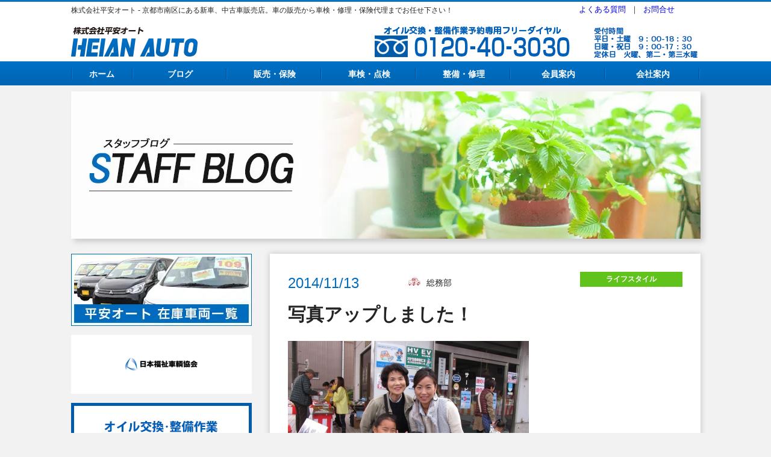

--- FILE ---
content_type: text/html; charset=UTF-8
request_url: https://www.heian-auto.co.jp/blog/life/3931.html
body_size: 96652
content:
<!DOCTYPE HTML>
<html lang="ja">
<head>
<meta charset="utf-8">
<meta name="viewport" content="width=device-width, initial-scale=1.0">
<meta name="description" content="株式会社平安オートは京都市南区を中心に活動する中古車販売・修理工場です。中古車販売・車検・修理・整備・自動車保険まで車の事ならすべて平安オートにお任せください。" />
<meta name="google-site-verification" content="xixyGU0QinRscklJWgAPyp2ISFF-jnxX7x4pj0K-pR8" />
<meta name="msvalidate.01" content="7ACE84AFDF9D5102776302807E95BB2F" />

<link rel="shortcut icon" href="/favicon.ico">

<!-- Google Tag Manager -->
<script>(function(w,d,s,l,i){w[l]=w[l]||[];w[l].push({'gtm.start':
new Date().getTime(),event:'gtm.js'});var f=d.getElementsByTagName(s)[0],
j=d.createElement(s),dl=l!='dataLayer'?'&l='+l:'';j.async=true;j.src=
'https://www.googletagmanager.com/gtm.js?id='+i+dl;f.parentNode.insertBefore(j,f);
})(window,document,'script','dataLayer','GTM-KZM7GPDF');</script>
<!-- End Google Tag Manager -->

<!-- Global site tag (gtag.js) - Google Analytics -->
<script async src="https://www.googletagmanager.com/gtag/js?id=G-TXVMK4YW8E"></script>
<script>
  window.dataLayer = window.dataLayer || [];
  function gtag(){dataLayer.push(arguments);}
  gtag('js', new Date());

  gtag('config', 'G-TXVMK4YW8E');
</script>

<script data-cfasync="false" data-no-defer="1" data-no-minify="1" data-no-optimize="1">var ewww_webp_supported=!1;function check_webp_feature(A,e){var w;e=void 0!==e?e:function(){},ewww_webp_supported?e(ewww_webp_supported):((w=new Image).onload=function(){ewww_webp_supported=0<w.width&&0<w.height,e&&e(ewww_webp_supported)},w.onerror=function(){e&&e(!1)},w.src="data:image/webp;base64,"+{alpha:"UklGRkoAAABXRUJQVlA4WAoAAAAQAAAAAAAAAAAAQUxQSAwAAAARBxAR/Q9ERP8DAABWUDggGAAAABQBAJ0BKgEAAQAAAP4AAA3AAP7mtQAAAA=="}[A])}check_webp_feature("alpha");</script><script data-cfasync="false" data-no-defer="1" data-no-minify="1" data-no-optimize="1">var Arrive=function(c,w){"use strict";if(c.MutationObserver&&"undefined"!=typeof HTMLElement){var r,a=0,u=(r=HTMLElement.prototype.matches||HTMLElement.prototype.webkitMatchesSelector||HTMLElement.prototype.mozMatchesSelector||HTMLElement.prototype.msMatchesSelector,{matchesSelector:function(e,t){return e instanceof HTMLElement&&r.call(e,t)},addMethod:function(e,t,r){var a=e[t];e[t]=function(){return r.length==arguments.length?r.apply(this,arguments):"function"==typeof a?a.apply(this,arguments):void 0}},callCallbacks:function(e,t){t&&t.options.onceOnly&&1==t.firedElems.length&&(e=[e[0]]);for(var r,a=0;r=e[a];a++)r&&r.callback&&r.callback.call(r.elem,r.elem);t&&t.options.onceOnly&&1==t.firedElems.length&&t.me.unbindEventWithSelectorAndCallback.call(t.target,t.selector,t.callback)},checkChildNodesRecursively:function(e,t,r,a){for(var i,n=0;i=e[n];n++)r(i,t,a)&&a.push({callback:t.callback,elem:i}),0<i.childNodes.length&&u.checkChildNodesRecursively(i.childNodes,t,r,a)},mergeArrays:function(e,t){var r,a={};for(r in e)e.hasOwnProperty(r)&&(a[r]=e[r]);for(r in t)t.hasOwnProperty(r)&&(a[r]=t[r]);return a},toElementsArray:function(e){return e=void 0!==e&&("number"!=typeof e.length||e===c)?[e]:e}}),e=(l.prototype.addEvent=function(e,t,r,a){a={target:e,selector:t,options:r,callback:a,firedElems:[]};return this._beforeAdding&&this._beforeAdding(a),this._eventsBucket.push(a),a},l.prototype.removeEvent=function(e){for(var t,r=this._eventsBucket.length-1;t=this._eventsBucket[r];r--)e(t)&&(this._beforeRemoving&&this._beforeRemoving(t),(t=this._eventsBucket.splice(r,1))&&t.length&&(t[0].callback=null))},l.prototype.beforeAdding=function(e){this._beforeAdding=e},l.prototype.beforeRemoving=function(e){this._beforeRemoving=e},l),t=function(i,n){var o=new e,l=this,s={fireOnAttributesModification:!1};return o.beforeAdding(function(t){var e=t.target;e!==c.document&&e!==c||(e=document.getElementsByTagName("html")[0]);var r=new MutationObserver(function(e){n.call(this,e,t)}),a=i(t.options);r.observe(e,a),t.observer=r,t.me=l}),o.beforeRemoving(function(e){e.observer.disconnect()}),this.bindEvent=function(e,t,r){t=u.mergeArrays(s,t);for(var a=u.toElementsArray(this),i=0;i<a.length;i++)o.addEvent(a[i],e,t,r)},this.unbindEvent=function(){var r=u.toElementsArray(this);o.removeEvent(function(e){for(var t=0;t<r.length;t++)if(this===w||e.target===r[t])return!0;return!1})},this.unbindEventWithSelectorOrCallback=function(r){var a=u.toElementsArray(this),i=r,e="function"==typeof r?function(e){for(var t=0;t<a.length;t++)if((this===w||e.target===a[t])&&e.callback===i)return!0;return!1}:function(e){for(var t=0;t<a.length;t++)if((this===w||e.target===a[t])&&e.selector===r)return!0;return!1};o.removeEvent(e)},this.unbindEventWithSelectorAndCallback=function(r,a){var i=u.toElementsArray(this);o.removeEvent(function(e){for(var t=0;t<i.length;t++)if((this===w||e.target===i[t])&&e.selector===r&&e.callback===a)return!0;return!1})},this},i=new function(){var s={fireOnAttributesModification:!1,onceOnly:!1,existing:!1};function n(e,t,r){return!(!u.matchesSelector(e,t.selector)||(e._id===w&&(e._id=a++),-1!=t.firedElems.indexOf(e._id)))&&(t.firedElems.push(e._id),!0)}var c=(i=new t(function(e){var t={attributes:!1,childList:!0,subtree:!0};return e.fireOnAttributesModification&&(t.attributes=!0),t},function(e,i){e.forEach(function(e){var t=e.addedNodes,r=e.target,a=[];null!==t&&0<t.length?u.checkChildNodesRecursively(t,i,n,a):"attributes"===e.type&&n(r,i)&&a.push({callback:i.callback,elem:r}),u.callCallbacks(a,i)})})).bindEvent;return i.bindEvent=function(e,t,r){t=void 0===r?(r=t,s):u.mergeArrays(s,t);var a=u.toElementsArray(this);if(t.existing){for(var i=[],n=0;n<a.length;n++)for(var o=a[n].querySelectorAll(e),l=0;l<o.length;l++)i.push({callback:r,elem:o[l]});if(t.onceOnly&&i.length)return r.call(i[0].elem,i[0].elem);setTimeout(u.callCallbacks,1,i)}c.call(this,e,t,r)},i},o=new function(){var a={};function i(e,t){return u.matchesSelector(e,t.selector)}var n=(o=new t(function(){return{childList:!0,subtree:!0}},function(e,r){e.forEach(function(e){var t=e.removedNodes,e=[];null!==t&&0<t.length&&u.checkChildNodesRecursively(t,r,i,e),u.callCallbacks(e,r)})})).bindEvent;return o.bindEvent=function(e,t,r){t=void 0===r?(r=t,a):u.mergeArrays(a,t),n.call(this,e,t,r)},o};d(HTMLElement.prototype),d(NodeList.prototype),d(HTMLCollection.prototype),d(HTMLDocument.prototype),d(Window.prototype);var n={};return s(i,n,"unbindAllArrive"),s(o,n,"unbindAllLeave"),n}function l(){this._eventsBucket=[],this._beforeAdding=null,this._beforeRemoving=null}function s(e,t,r){u.addMethod(t,r,e.unbindEvent),u.addMethod(t,r,e.unbindEventWithSelectorOrCallback),u.addMethod(t,r,e.unbindEventWithSelectorAndCallback)}function d(e){e.arrive=i.bindEvent,s(i,e,"unbindArrive"),e.leave=o.bindEvent,s(o,e,"unbindLeave")}}(window,void 0),ewww_webp_supported=!1;function check_webp_feature(e,t){var r;ewww_webp_supported?t(ewww_webp_supported):((r=new Image).onload=function(){ewww_webp_supported=0<r.width&&0<r.height,t(ewww_webp_supported)},r.onerror=function(){t(!1)},r.src="data:image/webp;base64,"+{alpha:"UklGRkoAAABXRUJQVlA4WAoAAAAQAAAAAAAAAAAAQUxQSAwAAAARBxAR/Q9ERP8DAABWUDggGAAAABQBAJ0BKgEAAQAAAP4AAA3AAP7mtQAAAA==",animation:"UklGRlIAAABXRUJQVlA4WAoAAAASAAAAAAAAAAAAQU5JTQYAAAD/////AABBTk1GJgAAAAAAAAAAAAAAAAAAAGQAAABWUDhMDQAAAC8AAAAQBxAREYiI/gcA"}[e])}function ewwwLoadImages(e){if(e){for(var t=document.querySelectorAll(".batch-image img, .image-wrapper a, .ngg-pro-masonry-item a, .ngg-galleria-offscreen-seo-wrapper a"),r=0,a=t.length;r<a;r++)ewwwAttr(t[r],"data-src",t[r].getAttribute("data-webp")),ewwwAttr(t[r],"data-thumbnail",t[r].getAttribute("data-webp-thumbnail"));for(var i=document.querySelectorAll("div.woocommerce-product-gallery__image"),r=0,a=i.length;r<a;r++)ewwwAttr(i[r],"data-thumb",i[r].getAttribute("data-webp-thumb"))}for(var n=document.querySelectorAll("video"),r=0,a=n.length;r<a;r++)ewwwAttr(n[r],"poster",e?n[r].getAttribute("data-poster-webp"):n[r].getAttribute("data-poster-image"));for(var o,l=document.querySelectorAll("img.ewww_webp_lazy_load"),r=0,a=l.length;r<a;r++)e&&(ewwwAttr(l[r],"data-lazy-srcset",l[r].getAttribute("data-lazy-srcset-webp")),ewwwAttr(l[r],"data-srcset",l[r].getAttribute("data-srcset-webp")),ewwwAttr(l[r],"data-lazy-src",l[r].getAttribute("data-lazy-src-webp")),ewwwAttr(l[r],"data-src",l[r].getAttribute("data-src-webp")),ewwwAttr(l[r],"data-orig-file",l[r].getAttribute("data-webp-orig-file")),ewwwAttr(l[r],"data-medium-file",l[r].getAttribute("data-webp-medium-file")),ewwwAttr(l[r],"data-large-file",l[r].getAttribute("data-webp-large-file")),null!=(o=l[r].getAttribute("srcset"))&&!1!==o&&o.includes("R0lGOD")&&ewwwAttr(l[r],"src",l[r].getAttribute("data-lazy-src-webp"))),l[r].className=l[r].className.replace(/\bewww_webp_lazy_load\b/,"");for(var s=document.querySelectorAll(".ewww_webp"),r=0,a=s.length;r<a;r++)e?(ewwwAttr(s[r],"srcset",s[r].getAttribute("data-srcset-webp")),ewwwAttr(s[r],"src",s[r].getAttribute("data-src-webp")),ewwwAttr(s[r],"data-orig-file",s[r].getAttribute("data-webp-orig-file")),ewwwAttr(s[r],"data-medium-file",s[r].getAttribute("data-webp-medium-file")),ewwwAttr(s[r],"data-large-file",s[r].getAttribute("data-webp-large-file")),ewwwAttr(s[r],"data-large_image",s[r].getAttribute("data-webp-large_image")),ewwwAttr(s[r],"data-src",s[r].getAttribute("data-webp-src"))):(ewwwAttr(s[r],"srcset",s[r].getAttribute("data-srcset-img")),ewwwAttr(s[r],"src",s[r].getAttribute("data-src-img"))),s[r].className=s[r].className.replace(/\bewww_webp\b/,"ewww_webp_loaded");window.jQuery&&jQuery.fn.isotope&&jQuery.fn.imagesLoaded&&(jQuery(".fusion-posts-container-infinite").imagesLoaded(function(){jQuery(".fusion-posts-container-infinite").hasClass("isotope")&&jQuery(".fusion-posts-container-infinite").isotope()}),jQuery(".fusion-portfolio:not(.fusion-recent-works) .fusion-portfolio-wrapper").imagesLoaded(function(){jQuery(".fusion-portfolio:not(.fusion-recent-works) .fusion-portfolio-wrapper").isotope()}))}function ewwwWebPInit(e){ewwwLoadImages(e),ewwwNggLoadGalleries(e),document.arrive(".ewww_webp",function(){ewwwLoadImages(e)}),document.arrive(".ewww_webp_lazy_load",function(){ewwwLoadImages(e)}),document.arrive("videos",function(){ewwwLoadImages(e)}),"loading"==document.readyState?document.addEventListener("DOMContentLoaded",ewwwJSONParserInit):("undefined"!=typeof galleries&&ewwwNggParseGalleries(e),ewwwWooParseVariations(e))}function ewwwAttr(e,t,r){null!=r&&!1!==r&&e.setAttribute(t,r)}function ewwwJSONParserInit(){"undefined"!=typeof galleries&&check_webp_feature("alpha",ewwwNggParseGalleries),check_webp_feature("alpha",ewwwWooParseVariations)}function ewwwWooParseVariations(e){if(e)for(var t=document.querySelectorAll("form.variations_form"),r=0,a=t.length;r<a;r++){var i=t[r].getAttribute("data-product_variations"),n=!1;try{for(var o in i=JSON.parse(i))void 0!==i[o]&&void 0!==i[o].image&&(void 0!==i[o].image.src_webp&&(i[o].image.src=i[o].image.src_webp,n=!0),void 0!==i[o].image.srcset_webp&&(i[o].image.srcset=i[o].image.srcset_webp,n=!0),void 0!==i[o].image.full_src_webp&&(i[o].image.full_src=i[o].image.full_src_webp,n=!0),void 0!==i[o].image.gallery_thumbnail_src_webp&&(i[o].image.gallery_thumbnail_src=i[o].image.gallery_thumbnail_src_webp,n=!0),void 0!==i[o].image.thumb_src_webp&&(i[o].image.thumb_src=i[o].image.thumb_src_webp,n=!0));n&&ewwwAttr(t[r],"data-product_variations",JSON.stringify(i))}catch(e){}}}function ewwwNggParseGalleries(e){if(e)for(var t in galleries){var r=galleries[t];galleries[t].images_list=ewwwNggParseImageList(r.images_list)}}function ewwwNggLoadGalleries(e){e&&document.addEventListener("ngg.galleria.themeadded",function(e,t){window.ngg_galleria._create_backup=window.ngg_galleria.create,window.ngg_galleria.create=function(e,t){var r=$(e).data("id");return galleries["gallery_"+r].images_list=ewwwNggParseImageList(galleries["gallery_"+r].images_list),window.ngg_galleria._create_backup(e,t)}})}function ewwwNggParseImageList(e){for(var t in e){var r=e[t];if(void 0!==r["image-webp"]&&(e[t].image=r["image-webp"],delete e[t]["image-webp"]),void 0!==r["thumb-webp"]&&(e[t].thumb=r["thumb-webp"],delete e[t]["thumb-webp"]),void 0!==r.full_image_webp&&(e[t].full_image=r.full_image_webp,delete e[t].full_image_webp),void 0!==r.srcsets)for(var a in r.srcsets)nggSrcset=r.srcsets[a],void 0!==r.srcsets[a+"-webp"]&&(e[t].srcsets[a]=r.srcsets[a+"-webp"],delete e[t].srcsets[a+"-webp"]);if(void 0!==r.full_srcsets)for(var i in r.full_srcsets)nggFSrcset=r.full_srcsets[i],void 0!==r.full_srcsets[i+"-webp"]&&(e[t].full_srcsets[i]=r.full_srcsets[i+"-webp"],delete e[t].full_srcsets[i+"-webp"])}return e}check_webp_feature("alpha",ewwwWebPInit);</script><title>写真アップしました！ - 株式会社平安オート 京都市南区にある新車・中古車販売店&amp;自動車整備工場</title>

		<!-- All in One SEO 4.9.3 - aioseo.com -->
	<meta name="robots" content="max-image-preview:large" />
	<meta name="author" content="総務部"/>
	<link rel="canonical" href="https://www.heian-auto.co.jp/blog/life/3931.html" />
	<meta name="generator" content="All in One SEO (AIOSEO) 4.9.3" />
		<meta property="og:locale" content="ja_JP" />
		<meta property="og:site_name" content="株式会社平安オート 京都市南区にある新車・中古車販売店&amp;自動車整備工場 - 株式会社平安オートは京都市南区を中心に活動する中古車販売・整備工場です。中古車販売・車検・修理・整備・自動車保険まで車の事なら全て平安オートにお任せください。" />
		<meta property="og:type" content="article" />
		<meta property="og:title" content="写真アップしました！ - 株式会社平安オート 京都市南区にある新車・中古車販売店&amp;自動車整備工場" />
		<meta property="og:url" content="https://www.heian-auto.co.jp/blog/life/3931.html" />
		<meta property="article:published_time" content="2014-11-13T07:11:26+00:00" />
		<meta property="article:modified_time" content="2015-06-18T07:15:59+00:00" />
		<meta property="article:publisher" content="https://www.facebook.com/heianauto" />
		<meta name="twitter:card" content="summary_large_image" />
		<meta name="twitter:title" content="写真アップしました！ - 株式会社平安オート 京都市南区にある新車・中古車販売店&amp;自動車整備工場" />
		<script type="application/ld+json" class="aioseo-schema">
			{"@context":"https:\/\/schema.org","@graph":[{"@type":"BlogPosting","@id":"https:\/\/www.heian-auto.co.jp\/blog\/life\/3931.html#blogposting","name":"\u5199\u771f\u30a2\u30c3\u30d7\u3057\u307e\u3057\u305f\uff01 - \u682a\u5f0f\u4f1a\u793e\u5e73\u5b89\u30aa\u30fc\u30c8 \u4eac\u90fd\u5e02\u5357\u533a\u306b\u3042\u308b\u65b0\u8eca\u30fb\u4e2d\u53e4\u8eca\u8ca9\u58f2\u5e97&\u81ea\u52d5\u8eca\u6574\u5099\u5de5\u5834","headline":"\u5199\u771f\u30a2\u30c3\u30d7\u3057\u307e\u3057\u305f\uff01","author":{"@id":"https:\/\/www.heian-auto.co.jp\/author\/deramos#author"},"publisher":{"@id":"https:\/\/www.heian-auto.co.jp\/#organization"},"image":{"@type":"ImageObject","url":"https:\/\/www.heian-auto.co.jp\/wp-content\/uploads\/2014\/11\/s_img_5178.jpg","width":400,"height":300},"datePublished":"2014-11-13T16:11:26+09:00","dateModified":"2015-06-18T16:15:59+09:00","inLanguage":"ja","mainEntityOfPage":{"@id":"https:\/\/www.heian-auto.co.jp\/blog\/life\/3931.html#webpage"},"isPartOf":{"@id":"https:\/\/www.heian-auto.co.jp\/blog\/life\/3931.html#webpage"},"articleSection":"\u30e9\u30a4\u30d5\u30b9\u30bf\u30a4\u30eb"},{"@type":"BreadcrumbList","@id":"https:\/\/www.heian-auto.co.jp\/blog\/life\/3931.html#breadcrumblist","itemListElement":[{"@type":"ListItem","@id":"https:\/\/www.heian-auto.co.jp#listItem","position":1,"name":"Home","item":"https:\/\/www.heian-auto.co.jp","nextItem":{"@type":"ListItem","@id":"https:\/\/www.heian-auto.co.jp\/category\/blog#listItem","name":"\u30d6\u30ed\u30b0"}},{"@type":"ListItem","@id":"https:\/\/www.heian-auto.co.jp\/category\/blog#listItem","position":2,"name":"\u30d6\u30ed\u30b0","item":"https:\/\/www.heian-auto.co.jp\/category\/blog","nextItem":{"@type":"ListItem","@id":"https:\/\/www.heian-auto.co.jp\/category\/blog\/life#listItem","name":"\u30e9\u30a4\u30d5\u30b9\u30bf\u30a4\u30eb"},"previousItem":{"@type":"ListItem","@id":"https:\/\/www.heian-auto.co.jp#listItem","name":"Home"}},{"@type":"ListItem","@id":"https:\/\/www.heian-auto.co.jp\/category\/blog\/life#listItem","position":3,"name":"\u30e9\u30a4\u30d5\u30b9\u30bf\u30a4\u30eb","item":"https:\/\/www.heian-auto.co.jp\/category\/blog\/life","nextItem":{"@type":"ListItem","@id":"https:\/\/www.heian-auto.co.jp\/blog\/life\/3931.html#listItem","name":"\u5199\u771f\u30a2\u30c3\u30d7\u3057\u307e\u3057\u305f\uff01"},"previousItem":{"@type":"ListItem","@id":"https:\/\/www.heian-auto.co.jp\/category\/blog#listItem","name":"\u30d6\u30ed\u30b0"}},{"@type":"ListItem","@id":"https:\/\/www.heian-auto.co.jp\/blog\/life\/3931.html#listItem","position":4,"name":"\u5199\u771f\u30a2\u30c3\u30d7\u3057\u307e\u3057\u305f\uff01","previousItem":{"@type":"ListItem","@id":"https:\/\/www.heian-auto.co.jp\/category\/blog\/life#listItem","name":"\u30e9\u30a4\u30d5\u30b9\u30bf\u30a4\u30eb"}}]},{"@type":"Organization","@id":"https:\/\/www.heian-auto.co.jp\/#organization","name":"\u682a\u5f0f\u4f1a\u793e\u5e73\u5b89\u30aa\u30fc\u30c8 \u4eac\u90fd\u5e02\u5357\u533a\u306b\u3042\u308b\u65b0\u8eca\u30fb\u4e2d\u53e4\u8eca\u8ca9\u58f2\u5e97&\u81ea\u52d5\u8eca\u6574\u5099\u5de5\u5834","description":"\u682a\u5f0f\u4f1a\u793e\u5e73\u5b89\u30aa\u30fc\u30c8\u306f\u4eac\u90fd\u5e02\u5357\u533a\u3092\u4e2d\u5fc3\u306b\u6d3b\u52d5\u3059\u308b\u4e2d\u53e4\u8eca\u8ca9\u58f2\u30fb\u6574\u5099\u5de5\u5834\u3067\u3059\u3002\u4e2d\u53e4\u8eca\u8ca9\u58f2\u30fb\u8eca\u691c\u30fb\u4fee\u7406\u30fb\u6574\u5099\u30fb\u81ea\u52d5\u8eca\u4fdd\u967a\u307e\u3067\u8eca\u306e\u4e8b\u306a\u3089\u5168\u3066\u5e73\u5b89\u30aa\u30fc\u30c8\u306b\u304a\u4efb\u305b\u304f\u3060\u3055\u3044\u3002","url":"https:\/\/www.heian-auto.co.jp\/","sameAs":["https:\/\/www.facebook.com\/heianauto","https:\/\/www.instagram.com\/heian_auto127\/"]},{"@type":"Person","@id":"https:\/\/www.heian-auto.co.jp\/author\/deramos#author","url":"https:\/\/www.heian-auto.co.jp\/author\/deramos","name":"\u7dcf\u52d9\u90e8","image":{"@type":"ImageObject","@id":"https:\/\/www.heian-auto.co.jp\/blog\/life\/3931.html#authorImage","url":"https:\/\/secure.gravatar.com\/avatar\/fcffbf3b7528a908f8e9ef6544b896e2?s=96&d=mm&r=g","width":96,"height":96,"caption":"\u7dcf\u52d9\u90e8"}},{"@type":"WebPage","@id":"https:\/\/www.heian-auto.co.jp\/blog\/life\/3931.html#webpage","url":"https:\/\/www.heian-auto.co.jp\/blog\/life\/3931.html","name":"\u5199\u771f\u30a2\u30c3\u30d7\u3057\u307e\u3057\u305f\uff01 - \u682a\u5f0f\u4f1a\u793e\u5e73\u5b89\u30aa\u30fc\u30c8 \u4eac\u90fd\u5e02\u5357\u533a\u306b\u3042\u308b\u65b0\u8eca\u30fb\u4e2d\u53e4\u8eca\u8ca9\u58f2\u5e97&\u81ea\u52d5\u8eca\u6574\u5099\u5de5\u5834","inLanguage":"ja","isPartOf":{"@id":"https:\/\/www.heian-auto.co.jp\/#website"},"breadcrumb":{"@id":"https:\/\/www.heian-auto.co.jp\/blog\/life\/3931.html#breadcrumblist"},"author":{"@id":"https:\/\/www.heian-auto.co.jp\/author\/deramos#author"},"creator":{"@id":"https:\/\/www.heian-auto.co.jp\/author\/deramos#author"},"image":{"@type":"ImageObject","url":"https:\/\/www.heian-auto.co.jp\/wp-content\/uploads\/2014\/11\/s_img_5178.jpg","@id":"https:\/\/www.heian-auto.co.jp\/blog\/life\/3931.html\/#mainImage","width":400,"height":300},"primaryImageOfPage":{"@id":"https:\/\/www.heian-auto.co.jp\/blog\/life\/3931.html#mainImage"},"datePublished":"2014-11-13T16:11:26+09:00","dateModified":"2015-06-18T16:15:59+09:00"},{"@type":"WebSite","@id":"https:\/\/www.heian-auto.co.jp\/#website","url":"https:\/\/www.heian-auto.co.jp\/","name":"\u682a\u5f0f\u4f1a\u793e\u5e73\u5b89\u30aa\u30fc\u30c8 \u4eac\u90fd\u5e02\u5357\u533a\u306b\u3042\u308b\u65b0\u8eca\u30fb\u4e2d\u53e4\u8eca\u8ca9\u58f2\u5e97&\u81ea\u52d5\u8eca\u6574\u5099\u5de5\u5834","description":"\u682a\u5f0f\u4f1a\u793e\u5e73\u5b89\u30aa\u30fc\u30c8\u306f\u4eac\u90fd\u5e02\u5357\u533a\u3092\u4e2d\u5fc3\u306b\u6d3b\u52d5\u3059\u308b\u4e2d\u53e4\u8eca\u8ca9\u58f2\u30fb\u6574\u5099\u5de5\u5834\u3067\u3059\u3002\u4e2d\u53e4\u8eca\u8ca9\u58f2\u30fb\u8eca\u691c\u30fb\u4fee\u7406\u30fb\u6574\u5099\u30fb\u81ea\u52d5\u8eca\u4fdd\u967a\u307e\u3067\u8eca\u306e\u4e8b\u306a\u3089\u5168\u3066\u5e73\u5b89\u30aa\u30fc\u30c8\u306b\u304a\u4efb\u305b\u304f\u3060\u3055\u3044\u3002","inLanguage":"ja","publisher":{"@id":"https:\/\/www.heian-auto.co.jp\/#organization"}}]}
		</script>
		<!-- All in One SEO -->

<link rel='dns-prefetch' href='//www.googletagmanager.com' />
<link rel="alternate" type="application/rss+xml" title="株式会社平安オート 京都市南区にある新車・中古車販売店&amp;自動車整備工場 &raquo; フィード" href="https://www.heian-auto.co.jp/feed" />
<link rel="alternate" type="application/rss+xml" title="株式会社平安オート 京都市南区にある新車・中古車販売店&amp;自動車整備工場 &raquo; コメントフィード" href="https://www.heian-auto.co.jp/comments/feed" />
<link rel="alternate" type="application/rss+xml" title="株式会社平安オート 京都市南区にある新車・中古車販売店&amp;自動車整備工場 &raquo; 写真アップしました！ のコメントのフィード" href="https://www.heian-auto.co.jp/blog/life/3931.html/feed" />
		<!-- This site uses the Google Analytics by MonsterInsights plugin v9.11.1 - Using Analytics tracking - https://www.monsterinsights.com/ -->
		<!-- Note: MonsterInsights is not currently configured on this site. The site owner needs to authenticate with Google Analytics in the MonsterInsights settings panel. -->
					<!-- No tracking code set -->
				<!-- / Google Analytics by MonsterInsights -->
		<script type="text/javascript">
/* <![CDATA[ */
window._wpemojiSettings = {"baseUrl":"https:\/\/s.w.org\/images\/core\/emoji\/14.0.0\/72x72\/","ext":".png","svgUrl":"https:\/\/s.w.org\/images\/core\/emoji\/14.0.0\/svg\/","svgExt":".svg","source":{"concatemoji":"https:\/\/www.heian-auto.co.jp\/wp-includes\/js\/wp-emoji-release.min.js?ver=a9bdb1b73b5cd5984e440366c8c60744"}};
/*! This file is auto-generated */
!function(i,n){var o,s,e;function c(e){try{var t={supportTests:e,timestamp:(new Date).valueOf()};sessionStorage.setItem(o,JSON.stringify(t))}catch(e){}}function p(e,t,n){e.clearRect(0,0,e.canvas.width,e.canvas.height),e.fillText(t,0,0);var t=new Uint32Array(e.getImageData(0,0,e.canvas.width,e.canvas.height).data),r=(e.clearRect(0,0,e.canvas.width,e.canvas.height),e.fillText(n,0,0),new Uint32Array(e.getImageData(0,0,e.canvas.width,e.canvas.height).data));return t.every(function(e,t){return e===r[t]})}function u(e,t,n){switch(t){case"flag":return n(e,"\ud83c\udff3\ufe0f\u200d\u26a7\ufe0f","\ud83c\udff3\ufe0f\u200b\u26a7\ufe0f")?!1:!n(e,"\ud83c\uddfa\ud83c\uddf3","\ud83c\uddfa\u200b\ud83c\uddf3")&&!n(e,"\ud83c\udff4\udb40\udc67\udb40\udc62\udb40\udc65\udb40\udc6e\udb40\udc67\udb40\udc7f","\ud83c\udff4\u200b\udb40\udc67\u200b\udb40\udc62\u200b\udb40\udc65\u200b\udb40\udc6e\u200b\udb40\udc67\u200b\udb40\udc7f");case"emoji":return!n(e,"\ud83e\udef1\ud83c\udffb\u200d\ud83e\udef2\ud83c\udfff","\ud83e\udef1\ud83c\udffb\u200b\ud83e\udef2\ud83c\udfff")}return!1}function f(e,t,n){var r="undefined"!=typeof WorkerGlobalScope&&self instanceof WorkerGlobalScope?new OffscreenCanvas(300,150):i.createElement("canvas"),a=r.getContext("2d",{willReadFrequently:!0}),o=(a.textBaseline="top",a.font="600 32px Arial",{});return e.forEach(function(e){o[e]=t(a,e,n)}),o}function t(e){var t=i.createElement("script");t.src=e,t.defer=!0,i.head.appendChild(t)}"undefined"!=typeof Promise&&(o="wpEmojiSettingsSupports",s=["flag","emoji"],n.supports={everything:!0,everythingExceptFlag:!0},e=new Promise(function(e){i.addEventListener("DOMContentLoaded",e,{once:!0})}),new Promise(function(t){var n=function(){try{var e=JSON.parse(sessionStorage.getItem(o));if("object"==typeof e&&"number"==typeof e.timestamp&&(new Date).valueOf()<e.timestamp+604800&&"object"==typeof e.supportTests)return e.supportTests}catch(e){}return null}();if(!n){if("undefined"!=typeof Worker&&"undefined"!=typeof OffscreenCanvas&&"undefined"!=typeof URL&&URL.createObjectURL&&"undefined"!=typeof Blob)try{var e="postMessage("+f.toString()+"("+[JSON.stringify(s),u.toString(),p.toString()].join(",")+"));",r=new Blob([e],{type:"text/javascript"}),a=new Worker(URL.createObjectURL(r),{name:"wpTestEmojiSupports"});return void(a.onmessage=function(e){c(n=e.data),a.terminate(),t(n)})}catch(e){}c(n=f(s,u,p))}t(n)}).then(function(e){for(var t in e)n.supports[t]=e[t],n.supports.everything=n.supports.everything&&n.supports[t],"flag"!==t&&(n.supports.everythingExceptFlag=n.supports.everythingExceptFlag&&n.supports[t]);n.supports.everythingExceptFlag=n.supports.everythingExceptFlag&&!n.supports.flag,n.DOMReady=!1,n.readyCallback=function(){n.DOMReady=!0}}).then(function(){return e}).then(function(){var e;n.supports.everything||(n.readyCallback(),(e=n.source||{}).concatemoji?t(e.concatemoji):e.wpemoji&&e.twemoji&&(t(e.twemoji),t(e.wpemoji)))}))}((window,document),window._wpemojiSettings);
/* ]]> */
</script>
<style id='wp-emoji-styles-inline-css' type='text/css'>

	img.wp-smiley, img.emoji {
		display: inline !important;
		border: none !important;
		box-shadow: none !important;
		height: 1em !important;
		width: 1em !important;
		margin: 0 0.07em !important;
		vertical-align: -0.1em !important;
		background: none !important;
		padding: 0 !important;
	}
</style>
<link rel='stylesheet' id='wp-block-library-css' href='https://www.heian-auto.co.jp/wp-includes/css/dist/block-library/style.min.css?ver=a9bdb1b73b5cd5984e440366c8c60744' type='text/css' media='all' />
<link rel='stylesheet' id='aioseo/css/src/vue/standalone/blocks/table-of-contents/global.scss-css' href='https://www.heian-auto.co.jp/wp-content/plugins/all-in-one-seo-pack/dist/Lite/assets/css/table-of-contents/global.e90f6d47.css?ver=4.9.3' type='text/css' media='all' />
<style id='classic-theme-styles-inline-css' type='text/css'>
/*! This file is auto-generated */
.wp-block-button__link{color:#fff;background-color:#32373c;border-radius:9999px;box-shadow:none;text-decoration:none;padding:calc(.667em + 2px) calc(1.333em + 2px);font-size:1.125em}.wp-block-file__button{background:#32373c;color:#fff;text-decoration:none}
</style>
<style id='global-styles-inline-css' type='text/css'>
body{--wp--preset--color--black: #000000;--wp--preset--color--cyan-bluish-gray: #abb8c3;--wp--preset--color--white: #ffffff;--wp--preset--color--pale-pink: #f78da7;--wp--preset--color--vivid-red: #cf2e2e;--wp--preset--color--luminous-vivid-orange: #ff6900;--wp--preset--color--luminous-vivid-amber: #fcb900;--wp--preset--color--light-green-cyan: #7bdcb5;--wp--preset--color--vivid-green-cyan: #00d084;--wp--preset--color--pale-cyan-blue: #8ed1fc;--wp--preset--color--vivid-cyan-blue: #0693e3;--wp--preset--color--vivid-purple: #9b51e0;--wp--preset--gradient--vivid-cyan-blue-to-vivid-purple: linear-gradient(135deg,rgba(6,147,227,1) 0%,rgb(155,81,224) 100%);--wp--preset--gradient--light-green-cyan-to-vivid-green-cyan: linear-gradient(135deg,rgb(122,220,180) 0%,rgb(0,208,130) 100%);--wp--preset--gradient--luminous-vivid-amber-to-luminous-vivid-orange: linear-gradient(135deg,rgba(252,185,0,1) 0%,rgba(255,105,0,1) 100%);--wp--preset--gradient--luminous-vivid-orange-to-vivid-red: linear-gradient(135deg,rgba(255,105,0,1) 0%,rgb(207,46,46) 100%);--wp--preset--gradient--very-light-gray-to-cyan-bluish-gray: linear-gradient(135deg,rgb(238,238,238) 0%,rgb(169,184,195) 100%);--wp--preset--gradient--cool-to-warm-spectrum: linear-gradient(135deg,rgb(74,234,220) 0%,rgb(151,120,209) 20%,rgb(207,42,186) 40%,rgb(238,44,130) 60%,rgb(251,105,98) 80%,rgb(254,248,76) 100%);--wp--preset--gradient--blush-light-purple: linear-gradient(135deg,rgb(255,206,236) 0%,rgb(152,150,240) 100%);--wp--preset--gradient--blush-bordeaux: linear-gradient(135deg,rgb(254,205,165) 0%,rgb(254,45,45) 50%,rgb(107,0,62) 100%);--wp--preset--gradient--luminous-dusk: linear-gradient(135deg,rgb(255,203,112) 0%,rgb(199,81,192) 50%,rgb(65,88,208) 100%);--wp--preset--gradient--pale-ocean: linear-gradient(135deg,rgb(255,245,203) 0%,rgb(182,227,212) 50%,rgb(51,167,181) 100%);--wp--preset--gradient--electric-grass: linear-gradient(135deg,rgb(202,248,128) 0%,rgb(113,206,126) 100%);--wp--preset--gradient--midnight: linear-gradient(135deg,rgb(2,3,129) 0%,rgb(40,116,252) 100%);--wp--preset--font-size--small: 13px;--wp--preset--font-size--medium: 20px;--wp--preset--font-size--large: 36px;--wp--preset--font-size--x-large: 42px;--wp--preset--spacing--20: 0.44rem;--wp--preset--spacing--30: 0.67rem;--wp--preset--spacing--40: 1rem;--wp--preset--spacing--50: 1.5rem;--wp--preset--spacing--60: 2.25rem;--wp--preset--spacing--70: 3.38rem;--wp--preset--spacing--80: 5.06rem;--wp--preset--shadow--natural: 6px 6px 9px rgba(0, 0, 0, 0.2);--wp--preset--shadow--deep: 12px 12px 50px rgba(0, 0, 0, 0.4);--wp--preset--shadow--sharp: 6px 6px 0px rgba(0, 0, 0, 0.2);--wp--preset--shadow--outlined: 6px 6px 0px -3px rgba(255, 255, 255, 1), 6px 6px rgba(0, 0, 0, 1);--wp--preset--shadow--crisp: 6px 6px 0px rgba(0, 0, 0, 1);}:where(.is-layout-flex){gap: 0.5em;}:where(.is-layout-grid){gap: 0.5em;}body .is-layout-flow > .alignleft{float: left;margin-inline-start: 0;margin-inline-end: 2em;}body .is-layout-flow > .alignright{float: right;margin-inline-start: 2em;margin-inline-end: 0;}body .is-layout-flow > .aligncenter{margin-left: auto !important;margin-right: auto !important;}body .is-layout-constrained > .alignleft{float: left;margin-inline-start: 0;margin-inline-end: 2em;}body .is-layout-constrained > .alignright{float: right;margin-inline-start: 2em;margin-inline-end: 0;}body .is-layout-constrained > .aligncenter{margin-left: auto !important;margin-right: auto !important;}body .is-layout-constrained > :where(:not(.alignleft):not(.alignright):not(.alignfull)){max-width: var(--wp--style--global--content-size);margin-left: auto !important;margin-right: auto !important;}body .is-layout-constrained > .alignwide{max-width: var(--wp--style--global--wide-size);}body .is-layout-flex{display: flex;}body .is-layout-flex{flex-wrap: wrap;align-items: center;}body .is-layout-flex > *{margin: 0;}body .is-layout-grid{display: grid;}body .is-layout-grid > *{margin: 0;}:where(.wp-block-columns.is-layout-flex){gap: 2em;}:where(.wp-block-columns.is-layout-grid){gap: 2em;}:where(.wp-block-post-template.is-layout-flex){gap: 1.25em;}:where(.wp-block-post-template.is-layout-grid){gap: 1.25em;}.has-black-color{color: var(--wp--preset--color--black) !important;}.has-cyan-bluish-gray-color{color: var(--wp--preset--color--cyan-bluish-gray) !important;}.has-white-color{color: var(--wp--preset--color--white) !important;}.has-pale-pink-color{color: var(--wp--preset--color--pale-pink) !important;}.has-vivid-red-color{color: var(--wp--preset--color--vivid-red) !important;}.has-luminous-vivid-orange-color{color: var(--wp--preset--color--luminous-vivid-orange) !important;}.has-luminous-vivid-amber-color{color: var(--wp--preset--color--luminous-vivid-amber) !important;}.has-light-green-cyan-color{color: var(--wp--preset--color--light-green-cyan) !important;}.has-vivid-green-cyan-color{color: var(--wp--preset--color--vivid-green-cyan) !important;}.has-pale-cyan-blue-color{color: var(--wp--preset--color--pale-cyan-blue) !important;}.has-vivid-cyan-blue-color{color: var(--wp--preset--color--vivid-cyan-blue) !important;}.has-vivid-purple-color{color: var(--wp--preset--color--vivid-purple) !important;}.has-black-background-color{background-color: var(--wp--preset--color--black) !important;}.has-cyan-bluish-gray-background-color{background-color: var(--wp--preset--color--cyan-bluish-gray) !important;}.has-white-background-color{background-color: var(--wp--preset--color--white) !important;}.has-pale-pink-background-color{background-color: var(--wp--preset--color--pale-pink) !important;}.has-vivid-red-background-color{background-color: var(--wp--preset--color--vivid-red) !important;}.has-luminous-vivid-orange-background-color{background-color: var(--wp--preset--color--luminous-vivid-orange) !important;}.has-luminous-vivid-amber-background-color{background-color: var(--wp--preset--color--luminous-vivid-amber) !important;}.has-light-green-cyan-background-color{background-color: var(--wp--preset--color--light-green-cyan) !important;}.has-vivid-green-cyan-background-color{background-color: var(--wp--preset--color--vivid-green-cyan) !important;}.has-pale-cyan-blue-background-color{background-color: var(--wp--preset--color--pale-cyan-blue) !important;}.has-vivid-cyan-blue-background-color{background-color: var(--wp--preset--color--vivid-cyan-blue) !important;}.has-vivid-purple-background-color{background-color: var(--wp--preset--color--vivid-purple) !important;}.has-black-border-color{border-color: var(--wp--preset--color--black) !important;}.has-cyan-bluish-gray-border-color{border-color: var(--wp--preset--color--cyan-bluish-gray) !important;}.has-white-border-color{border-color: var(--wp--preset--color--white) !important;}.has-pale-pink-border-color{border-color: var(--wp--preset--color--pale-pink) !important;}.has-vivid-red-border-color{border-color: var(--wp--preset--color--vivid-red) !important;}.has-luminous-vivid-orange-border-color{border-color: var(--wp--preset--color--luminous-vivid-orange) !important;}.has-luminous-vivid-amber-border-color{border-color: var(--wp--preset--color--luminous-vivid-amber) !important;}.has-light-green-cyan-border-color{border-color: var(--wp--preset--color--light-green-cyan) !important;}.has-vivid-green-cyan-border-color{border-color: var(--wp--preset--color--vivid-green-cyan) !important;}.has-pale-cyan-blue-border-color{border-color: var(--wp--preset--color--pale-cyan-blue) !important;}.has-vivid-cyan-blue-border-color{border-color: var(--wp--preset--color--vivid-cyan-blue) !important;}.has-vivid-purple-border-color{border-color: var(--wp--preset--color--vivid-purple) !important;}.has-vivid-cyan-blue-to-vivid-purple-gradient-background{background: var(--wp--preset--gradient--vivid-cyan-blue-to-vivid-purple) !important;}.has-light-green-cyan-to-vivid-green-cyan-gradient-background{background: var(--wp--preset--gradient--light-green-cyan-to-vivid-green-cyan) !important;}.has-luminous-vivid-amber-to-luminous-vivid-orange-gradient-background{background: var(--wp--preset--gradient--luminous-vivid-amber-to-luminous-vivid-orange) !important;}.has-luminous-vivid-orange-to-vivid-red-gradient-background{background: var(--wp--preset--gradient--luminous-vivid-orange-to-vivid-red) !important;}.has-very-light-gray-to-cyan-bluish-gray-gradient-background{background: var(--wp--preset--gradient--very-light-gray-to-cyan-bluish-gray) !important;}.has-cool-to-warm-spectrum-gradient-background{background: var(--wp--preset--gradient--cool-to-warm-spectrum) !important;}.has-blush-light-purple-gradient-background{background: var(--wp--preset--gradient--blush-light-purple) !important;}.has-blush-bordeaux-gradient-background{background: var(--wp--preset--gradient--blush-bordeaux) !important;}.has-luminous-dusk-gradient-background{background: var(--wp--preset--gradient--luminous-dusk) !important;}.has-pale-ocean-gradient-background{background: var(--wp--preset--gradient--pale-ocean) !important;}.has-electric-grass-gradient-background{background: var(--wp--preset--gradient--electric-grass) !important;}.has-midnight-gradient-background{background: var(--wp--preset--gradient--midnight) !important;}.has-small-font-size{font-size: var(--wp--preset--font-size--small) !important;}.has-medium-font-size{font-size: var(--wp--preset--font-size--medium) !important;}.has-large-font-size{font-size: var(--wp--preset--font-size--large) !important;}.has-x-large-font-size{font-size: var(--wp--preset--font-size--x-large) !important;}
.wp-block-navigation a:where(:not(.wp-element-button)){color: inherit;}
:where(.wp-block-post-template.is-layout-flex){gap: 1.25em;}:where(.wp-block-post-template.is-layout-grid){gap: 1.25em;}
:where(.wp-block-columns.is-layout-flex){gap: 2em;}:where(.wp-block-columns.is-layout-grid){gap: 2em;}
.wp-block-pullquote{font-size: 1.5em;line-height: 1.6;}
</style>
<link rel='stylesheet' id='contact-form-7-css' href='https://www.heian-auto.co.jp/wp-content/plugins/contact-form-7/includes/css/styles.css?ver=5.9.8' type='text/css' media='all' />
<link rel='stylesheet' id='heian-style-css' href='https://www.heian-auto.co.jp/wp-content/themes/heian-auto2015/style.css?ver=1758853568' type='text/css' media='all' />
<link rel='stylesheet' id='heian-pc-base-css' href='https://www.heian-auto.co.jp/wp-content/themes/heian-auto2015/css/pc/base.css?ver=1756946949' type='text/css' media='(min-width: 641px)' />
<link rel='stylesheet' id='heian-pc-top-css' href='https://www.heian-auto.co.jp/wp-content/themes/heian-auto2015/css/pc/top.css?ver=1492304882' type='text/css' media='(min-width: 641px)' />
<link rel='stylesheet' id='heian-sp-base-css' href='https://www.heian-auto.co.jp/wp-content/themes/heian-auto2015/css/sp/base.css?ver=1767952228' type='text/css' media='(max-width: 640px)' />
<script type="text/javascript" src="https://www.heian-auto.co.jp/wp-includes/js/jquery/jquery.min.js?ver=3.7.1" id="jquery-core-js"></script>
<script type="text/javascript" src="https://www.heian-auto.co.jp/wp-includes/js/jquery/jquery-migrate.min.js?ver=3.4.1" id="jquery-migrate-js"></script>

<!-- Site Kit によって追加された Google タグ（gtag.js）スニペット -->
<!-- Google アナリティクス スニペット (Site Kit が追加) -->
<script type="text/javascript" src="https://www.googletagmanager.com/gtag/js?id=GT-TNHWQGWR" id="google_gtagjs-js" async></script>
<script type="text/javascript" id="google_gtagjs-js-after">
/* <![CDATA[ */
window.dataLayer = window.dataLayer || [];function gtag(){dataLayer.push(arguments);}
gtag("set","linker",{"domains":["www.heian-auto.co.jp"]});
gtag("js", new Date());
gtag("set", "developer_id.dZTNiMT", true);
gtag("config", "GT-TNHWQGWR");
 window._googlesitekit = window._googlesitekit || {}; window._googlesitekit.throttledEvents = []; window._googlesitekit.gtagEvent = (name, data) => { var key = JSON.stringify( { name, data } ); if ( !! window._googlesitekit.throttledEvents[ key ] ) { return; } window._googlesitekit.throttledEvents[ key ] = true; setTimeout( () => { delete window._googlesitekit.throttledEvents[ key ]; }, 5 ); gtag( "event", name, { ...data, event_source: "site-kit" } ); }; 
/* ]]> */
</script>
<link rel="https://api.w.org/" href="https://www.heian-auto.co.jp/wp-json/" /><link rel="alternate" type="application/json" href="https://www.heian-auto.co.jp/wp-json/wp/v2/posts/3931" /><link rel="EditURI" type="application/rsd+xml" title="RSD" href="https://www.heian-auto.co.jp/xmlrpc.php?rsd" />
<link rel='shortlink' href='https://www.heian-auto.co.jp/?p=3931' />
<link rel="alternate" type="application/json+oembed" href="https://www.heian-auto.co.jp/wp-json/oembed/1.0/embed?url=https%3A%2F%2Fwww.heian-auto.co.jp%2Fblog%2Flife%2F3931.html" />
<link rel="alternate" type="text/xml+oembed" href="https://www.heian-auto.co.jp/wp-json/oembed/1.0/embed?url=https%3A%2F%2Fwww.heian-auto.co.jp%2Fblog%2Flife%2F3931.html&#038;format=xml" />
<meta name="generator" content="Site Kit by Google 1.168.0" /></head>

<body>
<script data-cfasync="false" data-no-defer="1" data-no-minify="1" data-no-optimize="1">if(typeof ewww_webp_supported==="undefined"){var ewww_webp_supported=!1}if(ewww_webp_supported){document.body.classList.add("webp-support")}</script>
<!-- Google Tag Manager (noscript) -->
<noscript><iframe src="https://www.googletagmanager.com/ns.html?id=GTM-KZM7GPDF"
height="0" width="0" style="display:none;visibility:hidden"></iframe></noscript>
<!-- End Google Tag Manager (noscript) -->
<noscript>
<p id="noscript">このページはJavaScriptを「ON」にしてご覧頂きますようお願い致します。</p>
</noscript>
<div id="fb-root"></div>
<!-- 全体 -->
<div id="wrap">
	<!-- ヘッダー -->
	<header>
		<div id="header-box" class="clearfix">
			<div class="clearfix">
				<h1>株式会社平安オート&nbsp;-&nbsp;京都市南区にある新車、中古車販売店。車の販売から車検・修理・保険代理までお任せ下さい！</h1>
				<div id="header-right">
					<nav>
						<ul>
							<li> <a href="https://www.heian-auto.co.jp/faq" title="よくある質問へ">よくある質問</a> &nbsp;｜ </li>
							<li> <a href="https://www.heian-auto.co.jp/contact-form" title="お問合せ">お問合せ</a> </li>
						</ul>
					</nav>
				</div>
			</div>
			<div id="logo"> <a href="https://www.heian-auto.co.jp/" title="株式会社平安オート"><img src="https://www.heian-auto.co.jp/wp-content/themes/heian-auto2015/images/common/logo.gif" alt="株式会社平安オート" width="210" height="49"></a> </div>
			<div id="header-tel"><img src="https://www.heian-auto.co.jp/wp-content/themes/heian-auto2015/images/common/head-tel2.jpg" width="572" height="58"></div>
		</div>
		<nav id="main-nav">
			<ul class="clearfix">
				<li id="home"> <a href="https://www.heian-auto.co.jp/" title="ホーム">ホーム</a> </li>
				<li> <a href="https://www.heian-auto.co.jp/blog" title="ブログ">ブログ</a>
					<ul>
						<li> <a href="https://www.heian-auto.co.jp/blog/news" title="お知らせ">お知らせ</a> </li>
						<!--<li> <a href="https://www.heian-auto.co.jp/blog/nyuko" title="入庫車情報">入庫車情報</a> </li>
						<li> <a href="https://www.heian-auto.co.jp/blog/seibi" title="自動車整備">自動車整備</a> </li>
						<li> <a href="https://www.heian-auto.co.jp/blog/life" title="ライフスタイル">ライフスタイル</a> </li>
						<li> <a href="https://www.heian-auto.co.jp/blog/mame" title="豆知識">豆知識</a> </li>-->
					</ul>
				</li>
				<li> <a href="https://www.heian-auto.co.jp/selling" title="販売・保険">販売・保険</a>
					<ul>
						<li> <a href="https://www.heian-auto.co.jp/selling#anchor1" title="自動車販売">自動車販売</a> </li>
						<li> <a href="https://www.heian-auto.co.jp/selling#anchor2" title="お車をお探しの方">お車をお探しの方</a> </li>
						<li> <a href="https://www.heian-auto.co.jp/selling#anchor3" title="中古車査定基準">中古車査定基準</a> </li>
						<li> <a href="https://www.heian-auto.co.jp/selling/insurance ?" title="保険について">保険について</a> </li>
					</ul>
				</li>
				<li> <a href="https://www.heian-auto.co.jp/insepection" title="車検・点検">車検・点検</a>
					<ul>
						<li> <a href="https://www.heian-auto.co.jp/insepection#anchor1" title="安心保証車検コース">安心保証車検コース</a> </li>
						<li> <a href="https://www.heian-auto.co.jp/insepection#anchor2" title="クイック車検コース">クイック車検コース</a> </li>
						<li> <a href="https://www.heian-auto.co.jp/insepection#anchor3" title="車検に必要なもの">車検に必要なもの</a> </li>
						<!--<li> <a href="https://www.heian-auto.co.jp/insepection#anchor4" title="車検の流れ">車検の流れ</a> </li>-->
						<li> <a href="https://www.heian-auto.co.jp/insepection#anchor5" title="12ヶ月点検とは">12ヶ月点検とは</a> </li>
						<li> <a href="https://www.heian-auto.co.jp/insepection#anchor6" title="12ヶ月点検料金表">12ヶ月点検料金表</a> </li>
					</ul>
				</li>
				<li> <a href="https://www.heian-auto.co.jp/maintenance" title="整備・修理">整備・修理</a>
					<ul>
						<li> <a href="https://www.heian-auto.co.jp/maintenance#anchor1" title="整備について">整備について</a> </li>
						<li> <a href="https://www.heian-auto.co.jp/maintenance#anchor2" title="鈑金塗装について">鈑金塗装について</a> </li>
					</ul>
				</li>
				<li> <a href="https://www.heian-auto.co.jp/privilege" title="会員案内">会員案内</a>
					<ul>
						<li> <a href="https://www.heian-auto.co.jp/privilege#anchor1" title="入会方法">入会方法</a> </li>
						<li> <a href="https://www.heian-auto.co.jp/privilege#anchor2" title="会員特典">会員特典</a> </li>
						<li> <a href="https://www.heian-auto.co.jp/privilege#anchor4" title="イベントのご案内">イベントのご案内</a> </li>
					</ul>
				</li>
				<li> <a href="https://www.heian-auto.co.jp/company" title="会社案内">会社案内</a>
					<ul>
						<li> <a href="https://www.heian-auto.co.jp/company" title="会社概要">会社概要</a> </li>
						<li> <a href="https://www.heian-auto.co.jp/company#anchor1" title="アクセス">アクセス</a> </li>
						<li> <a href="https://www.heian-auto.co.jp/staff" title="スタッフ紹介">スタッフ紹介</a> </li>
						<li> <a href="https://www.heian-auto.co.jp/company/policy" title="プライバシーポリシー">プライバシーポリシー</a> </li>
					</ul>
				</li>
			</ul>
		</nav>
	</header>
	<!-- //ヘッダー --><nav id="spnavi">
<a class="drawr-btn">&#926;</a>
<div class="drawr">
	<ul id="drawr-menu">
		<li id="drawr-home"><a href="https://www.heian-auto.co.jp/" title="ホーム">ホーム</a></li>
				<li> <a href="https://www.heian-auto.co.jp/blog" title="ブログ" class="drawr-border">ブログ</a>
					<ul class="clearfix">
						<li class="drawr-half-left"> <a href="https://www.heian-auto.co.jp/blog/news" title="お知らせ">お知らせ</a> </li>

<!--
						<li class="drawr-half-right"> <a href="https://www.heian-auto.co.jp/blog/nyuko" title="入庫車情報">入庫車情報</a> </li>
						<li class="drawr-half-left"> <a href="https://www.heian-auto.co.jp/blog/seibi" title="自動車整備">自動車整備</a> </li>
						<li class="drawr-half-right"> <a href="https://www.heian-auto.co.jp/blog/life" title="ライフスタイル">ライフスタイル</a> </li>
						<li class="drawr-half-left"> <a href="https://www.heian-auto.co.jp/blog/mame" title="豆知識">豆知識</a> </li>
					</ul>
				</li>
-->

				<li> <a href="https://www.heian-auto.co.jp/selling" title="販売・保険" class="drawr-border">販売・保険</a>
					<ul class="clearfix">
						<li class="drawr-half-left"> <a href="https://www.heian-auto.co.jp/selling#anchor1" title="自動車販売">自動車販売</a> </li>
						<li class="drawr-half-right"> <a href="https://www.heian-auto.co.jp/selling#anchor2" title="お車をお探しの方">お車をお探しの方</a> </li>
						<li class="drawr-half-left"> <a href="https://www.heian-auto.co.jp/selling#anchor3" title="中古車査定基準">中古車査定基準</a> </li>
						<li class="drawr-half-right"> <a href="https://www.heian-auto.co.jp/selling/insurance ?" title="保険について">保険について</a> </li>
					</ul>
				</li>
				<li> <a href="https://www.heian-auto.co.jp/insepection" title="車検・点検" class="drawr-border">車検・点検</a>
					<ul class="clearfix">
						<li class="drawr-half-left"> <a href="https://www.heian-auto.co.jp/insepection#anchor1" title="安心保証車検コース">安心保証車検コース</a> </li>
						<li class="drawr-half-right"> <a href="https://www.heian-auto.co.jp/insepection#anchor2" title="クイック車検コース">クイック車検コース</a> </li>
						<li class="drawr-half-left"> <a href="https://www.heian-auto.co.jp/insepection#anchor3" title="車検に必要なもの">車検に必要なもの</a> </li>
						<!--<li class="drawr-half-right"> <a href="https://www.heian-auto.co.jp/insepection#anchor4" title="車検の流れ">車検の流れ</a> </li>-->
						<li class="drawr-half-right"> <a href="https://www.heian-auto.co.jp/insepection#anchor5" title="12ヶ月点検とは">12ヶ月点検とは</a> </li>
						<li class="drawr-half-left"> <a href="https://www.heian-auto.co.jp/insepection#anchor6" title="12ヶ月点検料金表">12ヶ月点検料金表</a> </li>
					</ul>
				</li>
				<li> <a href="https://www.heian-auto.co.jp/maintenance" title="整備・修理" class="drawr-border">整備・修理</a>
					<ul class="clearfix">
						<li class="drawr-half-left"> <a href="https://www.heian-auto.co.jp/maintenance#anchor1" title="整備について">整備について</a> </li>
						<li class="drawr-half-right"> <a href="https://www.heian-auto.co.jp/maintenance#anchor2" title="鈑金塗装について">鈑金塗装について</a> </li>
					</ul>
				</li>
				<li> <a href="https://www.heian-auto.co.jp/privilege" title="会員案内" class="drawr-border">会員案内</a>
					<ul class="clearfix">
						<li class="drawr-half-left"> <a href="https://www.heian-auto.co.jp/privilege#anchor1" title="入会方法">入会方法</a> </li>
						<li class="drawr-half-right"> <a href="https://www.heian-auto.co.jp/privilege#anchor2" title="会員特典">会員特典</a> </li>
						<li class="drawr-half-right"> <a href="https://www.heian-auto.co.jp/privilege#anchor4" title="イベントのご案内">イベントのご案内</a> </li>
					</ul>
				</li>
				<li> <a href="https://www.heian-auto.co.jp/company" title="会社案内" class="drawr-border">会社案内</a>
					<ul class="clearfix">
						<li class="drawr-half-left"> <a href="https://www.heian-auto.co.jp/company" title="会社概要">会社概要</a> </li>
						<li class="drawr-half-right"> <a href="https://www.heian-auto.co.jp/company#anchor1" title="アクセス">アクセス</a> </li>
						<li class="drawr-half-left"> <a href="https://www.heian-auto.co.jp/staff" title="役員紹介">役員紹介</a> </li>
						<li class="drawr-half-right"> <a href="https://www.heian-auto.co.jp/contact-form" title="お問合せ">お問合せ</a></li>
					</ul>
				</li>
	</ul>
</div>
</nav>


<!-- パンクズ -->
<div id="pankuzu">
	</div>
<!-- //パンクズ -->

	<!-- メインイメージ -->
	<div id="page-title">
		<h2><img src="[data-uri]" alt="スタッフブログ" data-src-img="https://www.heian-auto.co.jp/wp-content/themes/heian-auto2015/images/blog/blog-h2.jpg" data-src-webp="https://www.heian-auto.co.jp/wp-content/themes/heian-auto2015/images/blog/blog-h2.jpg.webp" data-eio="j" class="ewww_webp"><noscript><img src="https://www.heian-auto.co.jp/wp-content/themes/heian-auto2015/images/blog/blog-h2.jpg" alt="スタッフブログ"></noscript></h2>
	</div>
	<!-- //メインイメージ --> 


	<!-- コンテンツ全体 -->
	<div id="contents" class="clearfix"> 
		<!-- ライトコンテンツ -->
		<article id="right-contents">
			<div id="blog-contents">

				
				<div class="clearfix">
					<time id="post-time" datetime="2014/11/13">2014/11/13</time>
					<div class="ath-page"><img src="[data-uri]" alt="総務部" data-src-img="https://www.heian-auto.co.jp/wp-content/themes/heian-auto2015/images/authors/6.jpg" data-src-webp="https://www.heian-auto.co.jp/wp-content/themes/heian-auto2015/images/authors/6.jpg.webp" data-eio="j" class="ewww_webp" /><noscript><img src="https://www.heian-auto.co.jp/wp-content/themes/heian-auto2015/images/authors/6.jpg" alt="総務部" /></noscript><span>総務部</span></div>

					
					<div class="cat2-life">
																		ライフスタイル					</div>
				</div>
				<h1>写真アップしました！</h1>

				<p><img fetchpriority="high" decoding="async" src="http://www.heian-auto.co.jp/wp-content/uploads/2014/11/s_img_5178.jpg" alt="s_img_5178" width="400" height="300" class="alignnone size-full wp-image-3933" srcset="https://www.heian-auto.co.jp/wp-content/uploads/2014/11/s_img_5178.jpg 400w, https://www.heian-auto.co.jp/wp-content/uploads/2014/11/s_img_5178-250x187.jpg 250w, https://www.heian-auto.co.jp/wp-content/uploads/2014/11/s_img_5178-300x225.jpg 300w" sizes="(max-width: 400px) 100vw, 400px" /></p>
<p><img decoding="async" src="http://www.heian-auto.co.jp/wp-content/uploads/2014/11/s_img_5176.jpg" alt="s_img_5176" width="400" height="300" class="alignnone size-full wp-image-3934" srcset="https://www.heian-auto.co.jp/wp-content/uploads/2014/11/s_img_5176.jpg 400w, https://www.heian-auto.co.jp/wp-content/uploads/2014/11/s_img_5176-250x187.jpg 250w, https://www.heian-auto.co.jp/wp-content/uploads/2014/11/s_img_5176-300x225.jpg 300w" sizes="(max-width: 400px) 100vw, 400px" /></p>
<p><img decoding="async" src="http://www.heian-auto.co.jp/wp-content/uploads/2014/11/s_img_5174.jpg" alt="s_img_5174" width="400" height="300" class="alignnone size-full wp-image-3935" srcset="https://www.heian-auto.co.jp/wp-content/uploads/2014/11/s_img_5174.jpg 400w, https://www.heian-auto.co.jp/wp-content/uploads/2014/11/s_img_5174-250x187.jpg 250w, https://www.heian-auto.co.jp/wp-content/uploads/2014/11/s_img_5174-300x225.jpg 300w" sizes="(max-width: 400px) 100vw, 400px" /></p>
<p><img loading="lazy" decoding="async" src="http://www.heian-auto.co.jp/wp-content/uploads/2014/11/s_img_5186.jpg" alt="s_img_5186" width="400" height="300" class="alignnone size-full wp-image-3936" srcset="https://www.heian-auto.co.jp/wp-content/uploads/2014/11/s_img_5186.jpg 400w, https://www.heian-auto.co.jp/wp-content/uploads/2014/11/s_img_5186-250x187.jpg 250w, https://www.heian-auto.co.jp/wp-content/uploads/2014/11/s_img_5186-300x225.jpg 300w" sizes="(max-width: 400px) 100vw, 400px" /></p>
<p><img loading="lazy" decoding="async" src="http://www.heian-auto.co.jp/wp-content/uploads/2014/11/s_img_5184.jpg" alt="s_img_5184" width="400" height="300" class="alignnone size-full wp-image-3937" srcset="https://www.heian-auto.co.jp/wp-content/uploads/2014/11/s_img_5184.jpg 400w, https://www.heian-auto.co.jp/wp-content/uploads/2014/11/s_img_5184-250x187.jpg 250w, https://www.heian-auto.co.jp/wp-content/uploads/2014/11/s_img_5184-300x225.jpg 300w" sizes="(max-width: 400px) 100vw, 400px" /></p>
<p><img loading="lazy" decoding="async" src="http://www.heian-auto.co.jp/wp-content/uploads/2014/11/s_img_5182.jpg" alt="s_img_5182" width="400" height="300" class="alignnone size-full wp-image-3938" srcset="https://www.heian-auto.co.jp/wp-content/uploads/2014/11/s_img_5182.jpg 400w, https://www.heian-auto.co.jp/wp-content/uploads/2014/11/s_img_5182-250x187.jpg 250w, https://www.heian-auto.co.jp/wp-content/uploads/2014/11/s_img_5182-300x225.jpg 300w" sizes="(max-width: 400px) 100vw, 400px" /></p>
<p><img loading="lazy" decoding="async" src="http://www.heian-auto.co.jp/wp-content/uploads/2014/11/s_img_5180.jpg" alt="s_img_5180" width="400" height="300" class="alignnone size-full wp-image-3939" srcset="https://www.heian-auto.co.jp/wp-content/uploads/2014/11/s_img_5180.jpg 400w, https://www.heian-auto.co.jp/wp-content/uploads/2014/11/s_img_5180-250x187.jpg 250w, https://www.heian-auto.co.jp/wp-content/uploads/2014/11/s_img_5180-300x225.jpg 300w" sizes="(max-width: 400px) 100vw, 400px" /></p>
<p><img loading="lazy" decoding="async" src="http://www.heian-auto.co.jp/wp-content/uploads/2014/11/s_img_5179.jpg" alt="s_img_5179" width="400" height="300" class="alignnone size-full wp-image-3940" srcset="https://www.heian-auto.co.jp/wp-content/uploads/2014/11/s_img_5179.jpg 400w, https://www.heian-auto.co.jp/wp-content/uploads/2014/11/s_img_5179-250x187.jpg 250w, https://www.heian-auto.co.jp/wp-content/uploads/2014/11/s_img_5179-300x225.jpg 300w" sizes="(max-width: 400px) 100vw, 400px" /></p>
<p><img loading="lazy" decoding="async" src="http://www.heian-auto.co.jp/wp-content/uploads/2014/11/s_img_5209.jpg" alt="s_img_5209" width="400" height="300" class="alignnone size-full wp-image-3941" srcset="https://www.heian-auto.co.jp/wp-content/uploads/2014/11/s_img_5209.jpg 400w, https://www.heian-auto.co.jp/wp-content/uploads/2014/11/s_img_5209-250x187.jpg 250w, https://www.heian-auto.co.jp/wp-content/uploads/2014/11/s_img_5209-300x225.jpg 300w" sizes="(max-width: 400px) 100vw, 400px" /></p>
<p><img loading="lazy" decoding="async" src="http://www.heian-auto.co.jp/wp-content/uploads/2014/11/s_img_5195.jpg" alt="s_img_5195" width="400" height="300" class="alignnone size-full wp-image-3942" srcset="https://www.heian-auto.co.jp/wp-content/uploads/2014/11/s_img_5195.jpg 400w, https://www.heian-auto.co.jp/wp-content/uploads/2014/11/s_img_5195-250x187.jpg 250w, https://www.heian-auto.co.jp/wp-content/uploads/2014/11/s_img_5195-300x225.jpg 300w" sizes="(max-width: 400px) 100vw, 400px" /></p>
<p><img loading="lazy" decoding="async" src="http://www.heian-auto.co.jp/wp-content/uploads/2014/11/s_img_5192.jpg" alt="s_img_5192" width="400" height="300" class="alignnone size-full wp-image-3943" srcset="https://www.heian-auto.co.jp/wp-content/uploads/2014/11/s_img_5192.jpg 400w, https://www.heian-auto.co.jp/wp-content/uploads/2014/11/s_img_5192-250x187.jpg 250w, https://www.heian-auto.co.jp/wp-content/uploads/2014/11/s_img_5192-300x225.jpg 300w" sizes="(max-width: 400px) 100vw, 400px" /></p>
<p><img loading="lazy" decoding="async" src="http://www.heian-auto.co.jp/wp-content/uploads/2014/11/s_img_5190.jpg" alt="s_img_5190" width="400" height="300" class="alignnone size-full wp-image-3944" srcset="https://www.heian-auto.co.jp/wp-content/uploads/2014/11/s_img_5190.jpg 400w, https://www.heian-auto.co.jp/wp-content/uploads/2014/11/s_img_5190-250x187.jpg 250w, https://www.heian-auto.co.jp/wp-content/uploads/2014/11/s_img_5190-300x225.jpg 300w" sizes="(max-width: 400px) 100vw, 400px" /></p>
<p><img loading="lazy" decoding="async" src="http://www.heian-auto.co.jp/wp-content/uploads/2014/11/s_img_5189.jpg" alt="s_img_5189" width="400" height="300" class="alignnone size-full wp-image-3945" srcset="https://www.heian-auto.co.jp/wp-content/uploads/2014/11/s_img_5189.jpg 400w, https://www.heian-auto.co.jp/wp-content/uploads/2014/11/s_img_5189-250x187.jpg 250w, https://www.heian-auto.co.jp/wp-content/uploads/2014/11/s_img_5189-300x225.jpg 300w" sizes="(max-width: 400px) 100vw, 400px" /></p>
<p><img loading="lazy" decoding="async" src="http://www.heian-auto.co.jp/wp-content/uploads/2014/11/s_img_5227.jpg" alt="s_img_5227" width="400" height="300" class="alignnone size-full wp-image-3946" srcset="https://www.heian-auto.co.jp/wp-content/uploads/2014/11/s_img_5227.jpg 400w, https://www.heian-auto.co.jp/wp-content/uploads/2014/11/s_img_5227-250x187.jpg 250w, https://www.heian-auto.co.jp/wp-content/uploads/2014/11/s_img_5227-300x225.jpg 300w" sizes="(max-width: 400px) 100vw, 400px" /></p>
<p><img loading="lazy" decoding="async" src="http://www.heian-auto.co.jp/wp-content/uploads/2014/11/s_img_5223.jpg" alt="s_img_5223" width="400" height="300" class="alignnone size-full wp-image-3947" srcset="https://www.heian-auto.co.jp/wp-content/uploads/2014/11/s_img_5223.jpg 400w, https://www.heian-auto.co.jp/wp-content/uploads/2014/11/s_img_5223-250x187.jpg 250w, https://www.heian-auto.co.jp/wp-content/uploads/2014/11/s_img_5223-300x225.jpg 300w" sizes="(max-width: 400px) 100vw, 400px" /></p>
<p><img loading="lazy" decoding="async" src="http://www.heian-auto.co.jp/wp-content/uploads/2014/11/s_img_5220.jpg" alt="s_img_5220" width="400" height="300" class="alignnone size-full wp-image-3948" srcset="https://www.heian-auto.co.jp/wp-content/uploads/2014/11/s_img_5220.jpg 400w, https://www.heian-auto.co.jp/wp-content/uploads/2014/11/s_img_5220-250x187.jpg 250w, https://www.heian-auto.co.jp/wp-content/uploads/2014/11/s_img_5220-300x225.jpg 300w" sizes="(max-width: 400px) 100vw, 400px" /></p>
<p><img loading="lazy" decoding="async" src="http://www.heian-auto.co.jp/wp-content/uploads/2014/11/s_img_5214.jpg" alt="s_img_5214" width="400" height="300" class="alignnone size-full wp-image-3949" srcset="https://www.heian-auto.co.jp/wp-content/uploads/2014/11/s_img_5214.jpg 400w, https://www.heian-auto.co.jp/wp-content/uploads/2014/11/s_img_5214-250x187.jpg 250w, https://www.heian-auto.co.jp/wp-content/uploads/2014/11/s_img_5214-300x225.jpg 300w" sizes="(max-width: 400px) 100vw, 400px" /></p>
<p><img loading="lazy" decoding="async" src="http://www.heian-auto.co.jp/wp-content/uploads/2014/11/s_img_5213.jpg" alt="s_img_5213" width="400" height="300" class="alignnone size-full wp-image-3950" srcset="https://www.heian-auto.co.jp/wp-content/uploads/2014/11/s_img_5213.jpg 400w, https://www.heian-auto.co.jp/wp-content/uploads/2014/11/s_img_5213-250x187.jpg 250w, https://www.heian-auto.co.jp/wp-content/uploads/2014/11/s_img_5213-300x225.jpg 300w" sizes="(max-width: 400px) 100vw, 400px" /></p>
<p><img loading="lazy" decoding="async" src="http://www.heian-auto.co.jp/wp-content/uploads/2014/11/s_img_5267.jpg" alt="s_img_5267" width="400" height="300" class="alignnone size-full wp-image-3951" srcset="https://www.heian-auto.co.jp/wp-content/uploads/2014/11/s_img_5267.jpg 400w, https://www.heian-auto.co.jp/wp-content/uploads/2014/11/s_img_5267-250x187.jpg 250w, https://www.heian-auto.co.jp/wp-content/uploads/2014/11/s_img_5267-300x225.jpg 300w" sizes="(max-width: 400px) 100vw, 400px" /></p>
<p><img loading="lazy" decoding="async" src="http://www.heian-auto.co.jp/wp-content/uploads/2014/11/s_img_5279.jpg" alt="s_img_5279" width="400" height="300" class="alignnone size-full wp-image-3952" srcset="https://www.heian-auto.co.jp/wp-content/uploads/2014/11/s_img_5279.jpg 400w, https://www.heian-auto.co.jp/wp-content/uploads/2014/11/s_img_5279-250x187.jpg 250w, https://www.heian-auto.co.jp/wp-content/uploads/2014/11/s_img_5279-300x225.jpg 300w" sizes="(max-width: 400px) 100vw, 400px" /></p>
<p><img loading="lazy" decoding="async" src="http://www.heian-auto.co.jp/wp-content/uploads/2014/11/s_img_5253.jpg" alt="s_img_5253" width="400" height="300" class="alignnone size-full wp-image-3953" srcset="https://www.heian-auto.co.jp/wp-content/uploads/2014/11/s_img_5253.jpg 400w, https://www.heian-auto.co.jp/wp-content/uploads/2014/11/s_img_5253-250x187.jpg 250w, https://www.heian-auto.co.jp/wp-content/uploads/2014/11/s_img_5253-300x225.jpg 300w" sizes="(max-width: 400px) 100vw, 400px" /></p>
<p><img loading="lazy" decoding="async" src="http://www.heian-auto.co.jp/wp-content/uploads/2014/11/s_img_5238.jpg" alt="s_img_5238" width="400" height="300" class="alignnone size-full wp-image-3954" srcset="https://www.heian-auto.co.jp/wp-content/uploads/2014/11/s_img_5238.jpg 400w, https://www.heian-auto.co.jp/wp-content/uploads/2014/11/s_img_5238-250x187.jpg 250w, https://www.heian-auto.co.jp/wp-content/uploads/2014/11/s_img_5238-300x225.jpg 300w" sizes="(max-width: 400px) 100vw, 400px" /></p>
<p><img loading="lazy" decoding="async" src="http://www.heian-auto.co.jp/wp-content/uploads/2014/11/s_img_5233.jpg" alt="s_img_5233" width="400" height="300" class="alignnone size-full wp-image-3955" srcset="https://www.heian-auto.co.jp/wp-content/uploads/2014/11/s_img_5233.jpg 400w, https://www.heian-auto.co.jp/wp-content/uploads/2014/11/s_img_5233-250x187.jpg 250w, https://www.heian-auto.co.jp/wp-content/uploads/2014/11/s_img_5233-300x225.jpg 300w" sizes="(max-width: 400px) 100vw, 400px" /></p>
<p><img loading="lazy" decoding="async" src="http://www.heian-auto.co.jp/wp-content/uploads/2014/11/s_img_5355.jpg" alt="s_img_5355" width="400" height="300" class="alignnone size-full wp-image-3956" srcset="https://www.heian-auto.co.jp/wp-content/uploads/2014/11/s_img_5355.jpg 400w, https://www.heian-auto.co.jp/wp-content/uploads/2014/11/s_img_5355-250x187.jpg 250w, https://www.heian-auto.co.jp/wp-content/uploads/2014/11/s_img_5355-300x225.jpg 300w" sizes="(max-width: 400px) 100vw, 400px" /></p>
<p><img loading="lazy" decoding="async" src="http://www.heian-auto.co.jp/wp-content/uploads/2014/11/s_img_5353.jpg" alt="s_img_5353" width="400" height="300" class="alignnone size-full wp-image-3957" srcset="https://www.heian-auto.co.jp/wp-content/uploads/2014/11/s_img_5353.jpg 400w, https://www.heian-auto.co.jp/wp-content/uploads/2014/11/s_img_5353-250x187.jpg 250w, https://www.heian-auto.co.jp/wp-content/uploads/2014/11/s_img_5353-300x225.jpg 300w" sizes="(max-width: 400px) 100vw, 400px" /></p>
<p><img loading="lazy" decoding="async" src="http://www.heian-auto.co.jp/wp-content/uploads/2014/11/s_img_5350.jpg" alt="s_img_5350" width="400" height="300" class="alignnone size-full wp-image-3958" srcset="https://www.heian-auto.co.jp/wp-content/uploads/2014/11/s_img_5350.jpg 400w, https://www.heian-auto.co.jp/wp-content/uploads/2014/11/s_img_5350-250x187.jpg 250w, https://www.heian-auto.co.jp/wp-content/uploads/2014/11/s_img_5350-300x225.jpg 300w" sizes="(max-width: 400px) 100vw, 400px" /></p>
<p><img loading="lazy" decoding="async" src="http://www.heian-auto.co.jp/wp-content/uploads/2014/11/s_img_5347.jpg" alt="s_img_5347" width="400" height="300" class="alignnone size-full wp-image-3959" srcset="https://www.heian-auto.co.jp/wp-content/uploads/2014/11/s_img_5347.jpg 400w, https://www.heian-auto.co.jp/wp-content/uploads/2014/11/s_img_5347-250x187.jpg 250w, https://www.heian-auto.co.jp/wp-content/uploads/2014/11/s_img_5347-300x225.jpg 300w" sizes="(max-width: 400px) 100vw, 400px" /></p>
<p><img loading="lazy" decoding="async" src="http://www.heian-auto.co.jp/wp-content/uploads/2014/11/s_img_5345.jpg" alt="s_img_5345" width="400" height="300" class="alignnone size-full wp-image-3960" srcset="https://www.heian-auto.co.jp/wp-content/uploads/2014/11/s_img_5345.jpg 400w, https://www.heian-auto.co.jp/wp-content/uploads/2014/11/s_img_5345-250x187.jpg 250w, https://www.heian-auto.co.jp/wp-content/uploads/2014/11/s_img_5345-300x225.jpg 300w" sizes="(max-width: 400px) 100vw, 400px" /></p>
<p><img loading="lazy" decoding="async" src="http://www.heian-auto.co.jp/wp-content/uploads/2014/11/s_img_5343.jpg" alt="s_img_5343" width="400" height="300" class="alignnone size-full wp-image-3961" srcset="https://www.heian-auto.co.jp/wp-content/uploads/2014/11/s_img_5343.jpg 400w, https://www.heian-auto.co.jp/wp-content/uploads/2014/11/s_img_5343-250x187.jpg 250w, https://www.heian-auto.co.jp/wp-content/uploads/2014/11/s_img_5343-300x225.jpg 300w" sizes="(max-width: 400px) 100vw, 400px" /></p>
<p><img loading="lazy" decoding="async" src="http://www.heian-auto.co.jp/wp-content/uploads/2014/11/s_img_5340.jpg" alt="s_img_5340" width="400" height="300" class="alignnone size-full wp-image-3962" srcset="https://www.heian-auto.co.jp/wp-content/uploads/2014/11/s_img_5340.jpg 400w, https://www.heian-auto.co.jp/wp-content/uploads/2014/11/s_img_5340-250x187.jpg 250w, https://www.heian-auto.co.jp/wp-content/uploads/2014/11/s_img_5340-300x225.jpg 300w" sizes="(max-width: 400px) 100vw, 400px" /></p>
<p><img loading="lazy" decoding="async" src="http://www.heian-auto.co.jp/wp-content/uploads/2014/11/s_img_5337.jpg" alt="s_img_5337" width="400" height="300" class="alignnone size-full wp-image-3963" srcset="https://www.heian-auto.co.jp/wp-content/uploads/2014/11/s_img_5337.jpg 400w, https://www.heian-auto.co.jp/wp-content/uploads/2014/11/s_img_5337-250x187.jpg 250w, https://www.heian-auto.co.jp/wp-content/uploads/2014/11/s_img_5337-300x225.jpg 300w" sizes="(max-width: 400px) 100vw, 400px" /></p>
<p><img loading="lazy" decoding="async" src="http://www.heian-auto.co.jp/wp-content/uploads/2014/11/s_img_5335.jpg" alt="s_img_5335" width="400" height="300" class="alignnone size-full wp-image-3964" srcset="https://www.heian-auto.co.jp/wp-content/uploads/2014/11/s_img_5335.jpg 400w, https://www.heian-auto.co.jp/wp-content/uploads/2014/11/s_img_5335-250x187.jpg 250w, https://www.heian-auto.co.jp/wp-content/uploads/2014/11/s_img_5335-300x225.jpg 300w" sizes="(max-width: 400px) 100vw, 400px" /></p>
<p><img loading="lazy" decoding="async" src="http://www.heian-auto.co.jp/wp-content/uploads/2014/11/s_img_5333.jpg" alt="s_img_5333" width="400" height="300" class="alignnone size-full wp-image-3965" srcset="https://www.heian-auto.co.jp/wp-content/uploads/2014/11/s_img_5333.jpg 400w, https://www.heian-auto.co.jp/wp-content/uploads/2014/11/s_img_5333-250x187.jpg 250w, https://www.heian-auto.co.jp/wp-content/uploads/2014/11/s_img_5333-300x225.jpg 300w" sizes="(max-width: 400px) 100vw, 400px" /></p>
<p><img loading="lazy" decoding="async" src="http://www.heian-auto.co.jp/wp-content/uploads/2014/11/s_img_5331.jpg" alt="s_img_5331" width="400" height="300" class="alignnone size-full wp-image-3966" srcset="https://www.heian-auto.co.jp/wp-content/uploads/2014/11/s_img_5331.jpg 400w, https://www.heian-auto.co.jp/wp-content/uploads/2014/11/s_img_5331-250x187.jpg 250w, https://www.heian-auto.co.jp/wp-content/uploads/2014/11/s_img_5331-300x225.jpg 300w" sizes="(max-width: 400px) 100vw, 400px" /></p>
<p><img loading="lazy" decoding="async" src="http://www.heian-auto.co.jp/wp-content/uploads/2014/11/s_img_5329.jpg" alt="s_img_5329" width="400" height="300" class="alignnone size-full wp-image-3967" srcset="https://www.heian-auto.co.jp/wp-content/uploads/2014/11/s_img_5329.jpg 400w, https://www.heian-auto.co.jp/wp-content/uploads/2014/11/s_img_5329-250x187.jpg 250w, https://www.heian-auto.co.jp/wp-content/uploads/2014/11/s_img_5329-300x225.jpg 300w" sizes="(max-width: 400px) 100vw, 400px" /></p>
<p><img loading="lazy" decoding="async" src="http://www.heian-auto.co.jp/wp-content/uploads/2014/11/s_img_5328.jpg" alt="s_img_5328" width="400" height="300" class="alignnone size-full wp-image-3968" srcset="https://www.heian-auto.co.jp/wp-content/uploads/2014/11/s_img_5328.jpg 400w, https://www.heian-auto.co.jp/wp-content/uploads/2014/11/s_img_5328-250x187.jpg 250w, https://www.heian-auto.co.jp/wp-content/uploads/2014/11/s_img_5328-300x225.jpg 300w" sizes="(max-width: 400px) 100vw, 400px" /></p>
<p><img loading="lazy" decoding="async" src="http://www.heian-auto.co.jp/wp-content/uploads/2014/11/s_img_5325.jpg" alt="s_img_5325" width="400" height="300" class="alignnone size-full wp-image-3969" srcset="https://www.heian-auto.co.jp/wp-content/uploads/2014/11/s_img_5325.jpg 400w, https://www.heian-auto.co.jp/wp-content/uploads/2014/11/s_img_5325-250x187.jpg 250w, https://www.heian-auto.co.jp/wp-content/uploads/2014/11/s_img_5325-300x225.jpg 300w" sizes="(max-width: 400px) 100vw, 400px" /></p>
<p><img loading="lazy" decoding="async" src="http://www.heian-auto.co.jp/wp-content/uploads/2014/11/s_img_5321.jpg" alt="s_img_5321" width="400" height="300" class="alignnone size-full wp-image-3970" srcset="https://www.heian-auto.co.jp/wp-content/uploads/2014/11/s_img_5321.jpg 400w, https://www.heian-auto.co.jp/wp-content/uploads/2014/11/s_img_5321-250x187.jpg 250w, https://www.heian-auto.co.jp/wp-content/uploads/2014/11/s_img_5321-300x225.jpg 300w" sizes="(max-width: 400px) 100vw, 400px" /></p>
<p><img loading="lazy" decoding="async" src="http://www.heian-auto.co.jp/wp-content/uploads/2014/11/s_img_5320.jpg" alt="s_img_5320" width="400" height="300" class="alignnone size-full wp-image-3971" srcset="https://www.heian-auto.co.jp/wp-content/uploads/2014/11/s_img_5320.jpg 400w, https://www.heian-auto.co.jp/wp-content/uploads/2014/11/s_img_5320-250x187.jpg 250w, https://www.heian-auto.co.jp/wp-content/uploads/2014/11/s_img_5320-300x225.jpg 300w" sizes="(max-width: 400px) 100vw, 400px" /></p>
<p><img loading="lazy" decoding="async" src="http://www.heian-auto.co.jp/wp-content/uploads/2014/11/s_img_5317.jpg" alt="s_img_5317" width="400" height="300" class="alignnone size-full wp-image-3972" srcset="https://www.heian-auto.co.jp/wp-content/uploads/2014/11/s_img_5317.jpg 400w, https://www.heian-auto.co.jp/wp-content/uploads/2014/11/s_img_5317-250x187.jpg 250w, https://www.heian-auto.co.jp/wp-content/uploads/2014/11/s_img_5317-300x225.jpg 300w" sizes="(max-width: 400px) 100vw, 400px" /></p>
<p><img loading="lazy" decoding="async" src="http://www.heian-auto.co.jp/wp-content/uploads/2014/11/s_img_5315.jpg" alt="s_img_5315" width="400" height="300" class="alignnone size-full wp-image-3973" srcset="https://www.heian-auto.co.jp/wp-content/uploads/2014/11/s_img_5315.jpg 400w, https://www.heian-auto.co.jp/wp-content/uploads/2014/11/s_img_5315-250x187.jpg 250w, https://www.heian-auto.co.jp/wp-content/uploads/2014/11/s_img_5315-300x225.jpg 300w" sizes="(max-width: 400px) 100vw, 400px" /></p>
<p><img loading="lazy" decoding="async" src="http://www.heian-auto.co.jp/wp-content/uploads/2014/11/s_img_5310.jpg" alt="s_img_5310" width="400" height="300" class="alignnone size-full wp-image-3974" srcset="https://www.heian-auto.co.jp/wp-content/uploads/2014/11/s_img_5310.jpg 400w, https://www.heian-auto.co.jp/wp-content/uploads/2014/11/s_img_5310-250x187.jpg 250w, https://www.heian-auto.co.jp/wp-content/uploads/2014/11/s_img_5310-300x225.jpg 300w" sizes="(max-width: 400px) 100vw, 400px" /></p>
<p><img loading="lazy" decoding="async" src="http://www.heian-auto.co.jp/wp-content/uploads/2014/11/s_img_5307.jpg" alt="s_img_5307" width="400" height="300" class="alignnone size-full wp-image-3975" srcset="https://www.heian-auto.co.jp/wp-content/uploads/2014/11/s_img_5307.jpg 400w, https://www.heian-auto.co.jp/wp-content/uploads/2014/11/s_img_5307-250x187.jpg 250w, https://www.heian-auto.co.jp/wp-content/uploads/2014/11/s_img_5307-300x225.jpg 300w" sizes="(max-width: 400px) 100vw, 400px" /></p>
<p><img loading="lazy" decoding="async" src="http://www.heian-auto.co.jp/wp-content/uploads/2014/11/s_img_5306.jpg" alt="s_img_5306" width="400" height="300" class="alignnone size-full wp-image-3976" srcset="https://www.heian-auto.co.jp/wp-content/uploads/2014/11/s_img_5306.jpg 400w, https://www.heian-auto.co.jp/wp-content/uploads/2014/11/s_img_5306-250x187.jpg 250w, https://www.heian-auto.co.jp/wp-content/uploads/2014/11/s_img_5306-300x225.jpg 300w" sizes="(max-width: 400px) 100vw, 400px" /></p>
<p><img loading="lazy" decoding="async" src="http://www.heian-auto.co.jp/wp-content/uploads/2014/11/s_img_5302.jpg" alt="s_img_5302" width="400" height="300" class="alignnone size-full wp-image-3977" srcset="https://www.heian-auto.co.jp/wp-content/uploads/2014/11/s_img_5302.jpg 400w, https://www.heian-auto.co.jp/wp-content/uploads/2014/11/s_img_5302-250x187.jpg 250w, https://www.heian-auto.co.jp/wp-content/uploads/2014/11/s_img_5302-300x225.jpg 300w" sizes="(max-width: 400px) 100vw, 400px" /></p>
<p><img loading="lazy" decoding="async" src="http://www.heian-auto.co.jp/wp-content/uploads/2014/11/s_img_5300.jpg" alt="s_img_5300" width="400" height="300" class="alignnone size-full wp-image-3978" srcset="https://www.heian-auto.co.jp/wp-content/uploads/2014/11/s_img_5300.jpg 400w, https://www.heian-auto.co.jp/wp-content/uploads/2014/11/s_img_5300-250x187.jpg 250w, https://www.heian-auto.co.jp/wp-content/uploads/2014/11/s_img_5300-300x225.jpg 300w" sizes="(max-width: 400px) 100vw, 400px" /></p>
<p><img loading="lazy" decoding="async" src="http://www.heian-auto.co.jp/wp-content/uploads/2014/11/s_img_5290.jpg" alt="s_img_5290" width="400" height="300" class="alignnone size-full wp-image-3979" srcset="https://www.heian-auto.co.jp/wp-content/uploads/2014/11/s_img_5290.jpg 400w, https://www.heian-auto.co.jp/wp-content/uploads/2014/11/s_img_5290-250x187.jpg 250w, https://www.heian-auto.co.jp/wp-content/uploads/2014/11/s_img_5290-300x225.jpg 300w" sizes="(max-width: 400px) 100vw, 400px" /></p>
<p><img loading="lazy" decoding="async" src="http://www.heian-auto.co.jp/wp-content/uploads/2014/11/s_img_5288.jpg" alt="s_img_5288" width="400" height="300" class="alignnone size-full wp-image-3980" srcset="https://www.heian-auto.co.jp/wp-content/uploads/2014/11/s_img_5288.jpg 400w, https://www.heian-auto.co.jp/wp-content/uploads/2014/11/s_img_5288-250x187.jpg 250w, https://www.heian-auto.co.jp/wp-content/uploads/2014/11/s_img_5288-300x225.jpg 300w" sizes="(max-width: 400px) 100vw, 400px" /></p>
<p><img loading="lazy" decoding="async" src="http://www.heian-auto.co.jp/wp-content/uploads/2014/11/s_img_5283.jpg" alt="s_img_5283" width="400" height="300" class="alignnone size-full wp-image-3981" srcset="https://www.heian-auto.co.jp/wp-content/uploads/2014/11/s_img_5283.jpg 400w, https://www.heian-auto.co.jp/wp-content/uploads/2014/11/s_img_5283-250x187.jpg 250w, https://www.heian-auto.co.jp/wp-content/uploads/2014/11/s_img_5283-300x225.jpg 300w" sizes="(max-width: 400px) 100vw, 400px" /></p>
<p><img loading="lazy" decoding="async" src="http://www.heian-auto.co.jp/wp-content/uploads/2014/11/s_img_5281.jpg" alt="s_img_5281" width="400" height="300" class="alignnone size-full wp-image-3982" srcset="https://www.heian-auto.co.jp/wp-content/uploads/2014/11/s_img_5281.jpg 400w, https://www.heian-auto.co.jp/wp-content/uploads/2014/11/s_img_5281-250x187.jpg 250w, https://www.heian-auto.co.jp/wp-content/uploads/2014/11/s_img_5281-300x225.jpg 300w" sizes="(max-width: 400px) 100vw, 400px" /></p>
<p><img loading="lazy" decoding="async" src="http://www.heian-auto.co.jp/wp-content/uploads/2014/11/s_img_5276.jpg" alt="s_img_5276" width="400" height="300" class="alignnone size-full wp-image-3983" srcset="https://www.heian-auto.co.jp/wp-content/uploads/2014/11/s_img_5276.jpg 400w, https://www.heian-auto.co.jp/wp-content/uploads/2014/11/s_img_5276-250x187.jpg 250w, https://www.heian-auto.co.jp/wp-content/uploads/2014/11/s_img_5276-300x225.jpg 300w" sizes="(max-width: 400px) 100vw, 400px" /></p>

			<div id="comment-area">

<h2 class="commh2">コメント</h2>
<p class="mb15">
No comments yet.</p>
<div id="respond">
<h3 class="com-h3">コメントをどうぞ</h3>
<form action="https://www.heian-auto.co.jp/wp-comments-post.php" method="post" id="commentform">
<p>
<input type="text" name="author" id="author" value="" size="22" tabindex="1" class="mb15" />
<label for="author"><small>
ニックネーム(required)</small></label>
</p>
<p>
<input type="text" name="email" id="email" value="" size="22" tabindex="2" class="mb15" />
<label for="email"><small>
Mail (will not be published)(required)</small></label>
</p>
<p>
<input type="text" name="url" id="url" value="" size="22" tabindex="3" class="mb15" />
<label for="url"><small>
サイト</small></label>
</p>
<!--<p><small><strong>XHTML:</strong> You can use these tags: &lt;a href=&quot;&quot; title=&quot;&quot;&gt; &lt;abbr title=&quot;&quot;&gt; &lt;acronym title=&quot;&quot;&gt; &lt;b&gt; &lt;blockquote cite=&quot;&quot;&gt; &lt;cite&gt; &lt;code&gt; &lt;del datetime=&quot;&quot;&gt; &lt;em&gt; &lt;i&gt; &lt;q cite=&quot;&quot;&gt; &lt;s&gt; &lt;strike&gt; &lt;strong&gt; </small></p>-->
<p>
<textarea name="comment" id="comment" cols="58" rows="10" tabindex="4" class="mb15"></textarea>
</p>
<p>
<input name="submit" type="submit" id="submit" tabindex="5" value="Submit Comment" class="mb15" />
<input type="hidden" name="comment_post_ID" value="3931" />
</p>
<p style="display: none;"><input type="hidden" id="akismet_comment_nonce" name="akismet_comment_nonce" value="25e885acc8" /></p><p style="display: none !important;" class="akismet-fields-container" data-prefix="ak_"><label>&#916;<textarea name="ak_hp_textarea" cols="45" rows="8" maxlength="100"></textarea></label><input type="hidden" id="ak_js_1" name="ak_js" value="237"/><script>document.getElementById( "ak_js_1" ).setAttribute( "value", ( new Date() ).getTime() );</script></p></form>
</div>

</div>
				<div class="crearfix">
					<div id="next-blog">次の記事：<a href="https://www.heian-auto.co.jp/blog/life/5885.html" rel="next">☆★華の会★☆</a>へ</div>
					<div id="previous-blog">前の記事：<a href="https://www.heian-auto.co.jp/blog/life/3921.html" rel="prev">いよいよ明日！！！</a>へ</div>
				</div>

			</div>
		</article>
		
		<!-- //ライトコンテンツ --> 



	<!-- サイドバー -->
		<div id="sideber">
				<!-- サブメニュー -->
<!--
				<div id="sub-menu">
					<h1>ブログカテゴリー</h1>
					<nav>
						<ul>
							<li>
								<a href="https://www.heian-auto.co.jp/blog" title="すべて">すべて</a>
							</li>
							<li>
								<a href="https://www.heian-auto.co.jp/blog/news" title="お知らせ">お知らせ</a>
							</li>
							<li>
								<a href="https://www.heian-auto.co.jp/blog/nyuko" title="入庫車情報">入庫車情報</a>
							</li>
							<li>
								<a href="https://www.heian-auto.co.jp/blog/seibi" title="自動車整備">自動車整備</a>
							</li>
							<li>
								<a href="https://www.heian-auto.co.jp/blog/life" title="ライフスタイル">ライフスタイル</a>
							</li>
							<li>
								<a href="https://www.heian-auto.co.jp/blog/mame" title="豆知識">豆知識</a>
							</li>

						</ul>
					</nav>
				</div>
-->

			<div id="side-bnr" class="clearfix"> 
				<!-- 在庫車一覧バナー -->
				<div id="bnr-zaiko"> <a href="https://www.goo-net.com/usedcar_shop/0703978/stock.html" title="在庫車一覧" target="new"><img src="[data-uri]" alt="在庫車一覧" data-src-img="https://www.heian-auto.co.jp/wp-content/themes/heian-auto2015/images/common/side-bnr-zaiko.jpg" data-src-webp="https://www.heian-auto.co.jp/wp-content/themes/heian-auto2015/images/common/side-bnr-zaiko.jpg.webp" data-eio="j" class="ewww_webp"><noscript><img src="https://www.heian-auto.co.jp/wp-content/themes/heian-auto2015/images/common/side-bnr-zaiko.jpg" alt="在庫車一覧"></noscript></a> </div>
				<!-- //在庫車一覧バナー --> 

				<!-- 一般社団法人 日本福祉車輌協会 -->
				<div class="m15 bnr_div"><a href="https://jwva.net/" title="一般社団法人 日本福祉車輌協会" targetl="_blank"><img src="https://www.heian-auto.co.jp/wp-content/themes/heian-auto2015/images/common/bnr_jwva.gif" alt="一般社団法人 日本福祉車輌協会"></a></div>
				<!-- //一般社団法人 日本福祉車輌協会 --> 

				<!-- フリーダイヤルバナー -->
				<div id="free-tel"><img src="https://www.heian-auto.co.jp/wp-content/themes/heian-auto2015/images/common/free-tel2.jpg" alt="フリーダイヤル"></div>
				<!-- //フリーダイヤルバナー --> 

				<!-- 車検点検バナー -->
				<div id="bnr-syaken"> <a href="https://www.heian-auto.co.jp/insepection" title="車検・点検予約受付中"><img src="[data-uri]" alt="車検・点検予約受付中" data-src-img="https://www.heian-auto.co.jp/wp-content/themes/heian-auto2015/images/common/side-bnr-syaken.jpg" data-src-webp="https://www.heian-auto.co.jp/wp-content/themes/heian-auto2015/images/common/side-bnr-syaken.jpg.webp" data-eio="j" class="ewww_webp"><noscript><img src="https://www.heian-auto.co.jp/wp-content/themes/heian-auto2015/images/common/side-bnr-syaken.jpg" alt="車検・点検予約受付中"></noscript></a> </div>
				<!-- //車検点検バナー --> 
				
				<!-- 保険のご相談バナー -->
				<div id="bnr-hoken"> <a href="https://www.heian-auto.co.jp/selling/insurance" title="保険のご相談"><img src="[data-uri]" alt="保険のご相談" data-src-img="https://www.heian-auto.co.jp/wp-content/themes/heian-auto2015/images/common/side-bnr-hoken.jpg" data-src-webp="https://www.heian-auto.co.jp/wp-content/themes/heian-auto2015/images/common/side-bnr-hoken.jpg.webp" data-eio="j" class="ewww_webp"><noscript><img src="https://www.heian-auto.co.jp/wp-content/themes/heian-auto2015/images/common/side-bnr-hoken.jpg" alt="保険のご相談"></noscript></a> </div>
				<!-- //保険のご相談バナー --> 
				
				<!-- お問合せバナー -->
				<div id="bnr-contact"> <a href="https://www.heian-auto.co.jp/contact-form" title="お問合せへ"><img src="[data-uri]" alt="お問合せへ" data-src-img="https://www.heian-auto.co.jp/wp-content/themes/heian-auto2015/images/common/side-bnr-contact.jpg" data-src-webp="https://www.heian-auto.co.jp/wp-content/themes/heian-auto2015/images/common/side-bnr-contact.jpg.webp" data-eio="j" class="ewww_webp"><noscript><img src="https://www.heian-auto.co.jp/wp-content/themes/heian-auto2015/images/common/side-bnr-contact.jpg" alt="お問合せへ"></noscript></a> </div>
				<!-- //お問合せバナー --> 
				<!-- 会社所在地 -->
				<div id="side-syozaichi">
					<div class="syozai-box">
						<div class="eigyosyo">販売センター</div>
						<img src="[data-uri]" data-src-img="https://www.heian-auto.co.jp/wp-content/themes/heian-auto2015/images/common/shide-hanbai.jpg" data-src-webp="https://www.heian-auto.co.jp/wp-content/themes/heian-auto2015/images/common/shide-hanbai.jpg.webp" data-eio="j" class="ewww_webp"><noscript><img src="https://www.heian-auto.co.jp/wp-content/themes/heian-auto2015/images/common/shide-hanbai.jpg"></noscript>
						<address>
						〒601-8351 京都市南区吉祥院這登西町40<br>
						TEL：075-661-2572（代）FAX：075-662-3828<br>
						営業時間 9:30-19:00　9:30-18:00（日・祝）<br>
						※社内研修に伴い営業時間を短縮させて頂く場合がございます。<br>
						定休日：火曜、第二・第三水曜日
						</address>
					</div>
					<div class="syozai-box">
						<div class="eigyosyo">フロント・整備工場</div>
						<img src="[data-uri]" data-src-img="https://www.heian-auto.co.jp/wp-content/themes/heian-auto2015/images/common/side-honsya.jpg" data-src-webp="https://www.heian-auto.co.jp/wp-content/themes/heian-auto2015/images/common/side-honsya.jpg.webp" data-eio="j" class="ewww_webp"><noscript><img src="https://www.heian-auto.co.jp/wp-content/themes/heian-auto2015/images/common/side-honsya.jpg"></noscript>
						<address>
						〒601-8351 京都市南区吉祥院這登西町37-1<br>
						TEL：075-661-0750（代）FAX：075-672-6461<br>
						営業時間 9:00-18:30　整備受付17:30まで<br>
						日曜・祝日 9:00-17:30 整備受付17:00まで<br>						
						※社内研修に伴い営業時間を短縮させて頂く場合がございます。<br>
						定休日：火曜、第二・第三水曜日
						</address>
					</div>
					<div class="syozai-box">
						<div class="eigyosyo">メディア事業部フォーカスライト</div>
						<img src="[data-uri]" data-src-img="https://www.heian-auto.co.jp/wp-content/themes/heian-auto2015/images/common/side-medhia.jpg" data-src-webp="https://www.heian-auto.co.jp/wp-content/themes/heian-auto2015/images/common/side-medhia.jpg.webp" data-eio="j" class="ewww_webp"><noscript><img src="https://www.heian-auto.co.jp/wp-content/themes/heian-auto2015/images/common/side-medhia.jpg"></noscript>
						<address>
						〒601-8351 京都市南区吉祥院這登西町37-1<br>
						営業時間：9:00-18:30<br>
						定休日：火曜、第二・第三水曜日<br>
						フォーカスショップ<br>
						<a href="https://focus-shop.stores.jp/" target="new">https://focus-shop.stores.jp/</a>
						</address>
					</div>
				</div>
				<!--//会社所在地 -->



			</div>

		</div>
	</div>
	<!-- //サイドバー -->


				<div id="sp-fnav">
				<nav>
					<ul class="ml15">
						<li class="bld"> <a href="https://www.heian-auto.co.jp/" title="ブログ">ブログ</a> </li>
						<li class="bld"> <a href="https://www.heian-auto.co.jp/selling" title="販売・保険">販売・保険</a> </li>
						<li class="bld"> <a href="https://www.heian-auto.co.jp/insepection" title="車検・点検">車検・点検</a> </li>
						<li class="bld"> <a href="https://www.heian-auto.co.jp/maintenance" title="整備・修理">整備・修理</a> </li>
						<li class="bld"> <a href="https://www.heian-auto.co.jp/privilege" title="会員案内">会員案内</a> </li>
						<li class="bld"> <a href="https://www.heian-auto.co.jp/company" title="会社案内">会社案内</a> </li>
						<li class="bld"> <a href="https://www.heian-auto.co.jp/contact-form" title="お問合せ">お問合せ</a> </li>
					</ul>
				</nav>
			</div>
	
<p id="page-top">
	<a href="https://www.heian-auto.co.jp/#wrap">▲先頭へ</a>
</p>

</div><!-- /#wrap or コンテンツ全体 -->

<footer>
	<div id="footer">
		<div class="clearfix">
			<div id="flogo">
				<img
				 src="[data-uri]"
					width="190"
					height="46"
					alt="株式会社平安オート"
				 data-src-img="https://www.heian-auto.co.jp/wp-content/themes/heian-auto2015/images/common/footer-logo.png" data-src-webp="https://www.heian-auto.co.jp/wp-content/themes/heian-auto2015/images/common/footer-logo.png.webp" data-eio="j" class="ewww_webp"><noscript><img
					src="https://www.heian-auto.co.jp/wp-content/themes/heian-auto2015/images/common/footer-logo.png"
					width="190"
					height="46"
					alt="株式会社平安オート"
				></noscript>
			</div>

			<div id="contact-nav">
				<nav>
					<ul>
						<li><a href="https://www.heian-auto.co.jp/contact-form">お問合せ</a></li>
						<li><a href="https://www.heian-auto.co.jp/estimate-form">車検のお見積り</a></li>
						<li><a href="https://www.heian-auto.co.jp/maintenance-form">修理・部品交換のご相談</a></li>
						<li><a href="https://www.heian-auto.co.jp/assessment-form">自動車の買取査定</a></li>
					</ul>
				</nav>
			</div>
		</div>

		<div id="fnavarea" class="clearfix">
			<nav>
				<ul class="ml15">
					<li class="bld">
						<a href="https://www.heian-auto.co.jp/blog">ブログ</a>
					</li>
				</ul>
			</nav>

			<nav>
				<ul>
					<li class="bld"><a href="https://www.heian-auto.co.jp/selling">販売・保険</a></li>
					<li><a href="https://www.heian-auto.co.jp/selling#anchor1">自動車販売</a></li>
					<li><a href="https://www.heian-auto.co.jp/selling#anchor2">お車をお探しの方</a></li>
					<li><a href="https://www.heian-auto.co.jp/selling#anchor3">中古車査定基準</a></li>
					<li><a href="https://www.heian-auto.co.jp/selling/insurance">保険について</a></li>
				</ul>
			</nav>

			<nav>
				<ul>
					<li class="bld"><a href="https://www.heian-auto.co.jp/insepection">車検・点検</a></li>
					<li><a href="https://www.heian-auto.co.jp/insepection#anchor1">安心保証車検コース</a></li>
					<li><a href="https://www.heian-auto.co.jp/insepection#anchor2">クイック車検コース</a></li>
					<li><a href="https://www.heian-auto.co.jp/insepection#anchor3">車検に必要なもの</a></li>
					<li><a href="https://www.heian-auto.co.jp/insepection#anchor4">車検の流れ</a></li>
					<li><a href="https://www.heian-auto.co.jp/insepection#anchor5">12ヶ月点検とは</a></li>
					<li><a href="https://www.heian-auto.co.jp/insepection#anchor6">12ヶ月点検料金表</a></li>
				</ul>
			</nav>

			<nav>
				<ul>
					<li class="bld"><a href="https://www.heian-auto.co.jp/maintenance">整備・修理</a></li>
					<li><a href="https://www.heian-auto.co.jp/maintenance#anchor1">整備について</a></li>
					<li><a href="https://www.heian-auto.co.jp/maintenance#anchor2">鈑金塗装について</a></li>
				</ul>
			</nav>

			<nav>
				<ul>
					<li class="bld"><a href="https://www.heian-auto.co.jp/privilege">会員案内</a></li>
					<li><a href="https://www.heian-auto.co.jp/privilege#anchor1">入会方法</a></li>
					<li><a href="https://www.heian-auto.co.jp/privilege#anchor2">会員特典</a></li>
					<li><a href="https://www.heian-auto.co.jp/privilege#anchor4">イベントのご案内</a></li>
				</ul>
			</nav>

			<nav>
				<ul>
					<li class="bld"><a href="https://www.heian-auto.co.jp/company">会社案内</a></li>
					<li><a href="https://www.heian-auto.co.jp/company">会社概要</a></li>
					<li><a href="https://www.heian-auto.co.jp/company#anchor1">アクセス</a></li>
					<li><a href="https://www.heian-auto.co.jp/staff">スタッフ紹介</a></li>
					<li><a href="https://www.heian-auto.co.jp/company/policy">プライバシーポリシー</a></li>
				</ul>
			</nav>
		</div>
	</div>
</footer>

<div class="bgfff clearfix">
	<div id="addarea">
		<address>&copy; heian-auto.co.jp</address>
	</div>
</div>

<div id="sp-fixed-menu" class="for-sp">
	<ul>
		<li>
			<a href="https://www.goo-net.com/usedcar_shop/0703978/stock.html" target="_blank" rel="noopener">
				展示車両一覧<br>グーネットへ
			</a>
		</li>
		<li>
			<a href="tel:0120403030">整備予約<br>フリーダイヤル</a>
		</li>
	</ul>
</div>

<script type="text/javascript" src="https://www.heian-auto.co.jp/wp-includes/js/dist/vendor/wp-polyfill-inert.min.js?ver=3.1.2" id="wp-polyfill-inert-js"></script>
<script type="text/javascript" src="https://www.heian-auto.co.jp/wp-includes/js/dist/vendor/regenerator-runtime.min.js?ver=0.14.0" id="regenerator-runtime-js"></script>
<script type="text/javascript" src="https://www.heian-auto.co.jp/wp-includes/js/dist/vendor/wp-polyfill.min.js?ver=3.15.0" id="wp-polyfill-js"></script>
<script type="text/javascript" src="https://www.heian-auto.co.jp/wp-includes/js/dist/hooks.min.js?ver=c6aec9a8d4e5a5d543a1" id="wp-hooks-js"></script>
<script type="text/javascript" src="https://www.heian-auto.co.jp/wp-includes/js/dist/i18n.min.js?ver=7701b0c3857f914212ef" id="wp-i18n-js"></script>
<script type="text/javascript" id="wp-i18n-js-after">
/* <![CDATA[ */
wp.i18n.setLocaleData( { 'text direction\u0004ltr': [ 'ltr' ] } );
/* ]]> */
</script>
<script type="text/javascript" src="https://www.heian-auto.co.jp/wp-content/plugins/contact-form-7/includes/swv/js/index.js?ver=5.9.8" id="swv-js"></script>
<script type="text/javascript" id="contact-form-7-js-extra">
/* <![CDATA[ */
var wpcf7 = {"api":{"root":"https:\/\/www.heian-auto.co.jp\/wp-json\/","namespace":"contact-form-7\/v1"}};
/* ]]> */
</script>
<script type="text/javascript" id="contact-form-7-js-translations">
/* <![CDATA[ */
( function( domain, translations ) {
	var localeData = translations.locale_data[ domain ] || translations.locale_data.messages;
	localeData[""].domain = domain;
	wp.i18n.setLocaleData( localeData, domain );
} )( "contact-form-7", {"translation-revision-date":"2024-07-17 08:16:16+0000","generator":"GlotPress\/4.0.1","domain":"messages","locale_data":{"messages":{"":{"domain":"messages","plural-forms":"nplurals=1; plural=0;","lang":"ja_JP"},"This contact form is placed in the wrong place.":["\u3053\u306e\u30b3\u30f3\u30bf\u30af\u30c8\u30d5\u30a9\u30fc\u30e0\u306f\u9593\u9055\u3063\u305f\u4f4d\u7f6e\u306b\u7f6e\u304b\u308c\u3066\u3044\u307e\u3059\u3002"],"Error:":["\u30a8\u30e9\u30fc:"]}},"comment":{"reference":"includes\/js\/index.js"}} );
/* ]]> */
</script>
<script type="text/javascript" src="https://www.heian-auto.co.jp/wp-content/plugins/contact-form-7/includes/js/index.js?ver=5.9.8" id="contact-form-7-js"></script>
<script type="text/javascript" src="https://www.heian-auto.co.jp/wp-content/themes/heian-auto2015/js/jquery.socialbutton-1.9.1.min.js?ver=1.9.1" id="socialbutton-js"></script>
<script type="text/javascript" src="https://www.heian-auto.co.jp/wp-content/themes/heian-auto2015/js/pagetop.js" id="pagetop-js"></script>
<script type="text/javascript" src="https://www.heian-auto.co.jp/wp-content/themes/heian-auto2015/js/drawr.js" id="drawer-js"></script>
<script type="text/javascript" src="https://www.heian-auto.co.jp/wp-content/themes/heian-auto2015/js/scroll-effect.js" id="scroll-effect-js"></script>
<script type="text/javascript" src="https://www.google.com/recaptcha/api.js?render=6LcARf8ZAAAAADoa6Y9FsN07AqTjl5u4pGSgmER3&amp;ver=3.0" id="google-recaptcha-js"></script>
<script type="text/javascript" id="wpcf7-recaptcha-js-extra">
/* <![CDATA[ */
var wpcf7_recaptcha = {"sitekey":"6LcARf8ZAAAAADoa6Y9FsN07AqTjl5u4pGSgmER3","actions":{"homepage":"homepage","contactform":"contactform"}};
/* ]]> */
</script>
<script type="text/javascript" src="https://www.heian-auto.co.jp/wp-content/plugins/contact-form-7/modules/recaptcha/index.js?ver=5.9.8" id="wpcf7-recaptcha-js"></script>
<script type="text/javascript" src="https://www.heian-auto.co.jp/wp-content/plugins/google-site-kit/dist/assets/js/googlesitekit-events-provider-contact-form-7-40476021fb6e59177033.js" id="googlesitekit-events-provider-contact-form-7-js" defer></script>
<script type="text/javascript" src="https://www.heian-auto.co.jp/wp-content/plugins/google-site-kit/dist/assets/js/googlesitekit-events-provider-optin-monster-e6fa11a9d13d20a7ece5.js" id="googlesitekit-events-provider-optin-monster-js" defer></script>
<script defer type="text/javascript" src="https://www.heian-auto.co.jp/wp-content/plugins/akismet/_inc/akismet-frontend.js?ver=1763596571" id="akismet-frontend-js"></script>
</body>
</html>


--- FILE ---
content_type: text/html; charset=utf-8
request_url: https://www.google.com/recaptcha/api2/anchor?ar=1&k=6LcARf8ZAAAAADoa6Y9FsN07AqTjl5u4pGSgmER3&co=aHR0cHM6Ly93d3cuaGVpYW4tYXV0by5jby5qcDo0NDM.&hl=en&v=PoyoqOPhxBO7pBk68S4YbpHZ&size=invisible&anchor-ms=20000&execute-ms=30000&cb=baqpytx8cyek
body_size: 48915
content:
<!DOCTYPE HTML><html dir="ltr" lang="en"><head><meta http-equiv="Content-Type" content="text/html; charset=UTF-8">
<meta http-equiv="X-UA-Compatible" content="IE=edge">
<title>reCAPTCHA</title>
<style type="text/css">
/* cyrillic-ext */
@font-face {
  font-family: 'Roboto';
  font-style: normal;
  font-weight: 400;
  font-stretch: 100%;
  src: url(//fonts.gstatic.com/s/roboto/v48/KFO7CnqEu92Fr1ME7kSn66aGLdTylUAMa3GUBHMdazTgWw.woff2) format('woff2');
  unicode-range: U+0460-052F, U+1C80-1C8A, U+20B4, U+2DE0-2DFF, U+A640-A69F, U+FE2E-FE2F;
}
/* cyrillic */
@font-face {
  font-family: 'Roboto';
  font-style: normal;
  font-weight: 400;
  font-stretch: 100%;
  src: url(//fonts.gstatic.com/s/roboto/v48/KFO7CnqEu92Fr1ME7kSn66aGLdTylUAMa3iUBHMdazTgWw.woff2) format('woff2');
  unicode-range: U+0301, U+0400-045F, U+0490-0491, U+04B0-04B1, U+2116;
}
/* greek-ext */
@font-face {
  font-family: 'Roboto';
  font-style: normal;
  font-weight: 400;
  font-stretch: 100%;
  src: url(//fonts.gstatic.com/s/roboto/v48/KFO7CnqEu92Fr1ME7kSn66aGLdTylUAMa3CUBHMdazTgWw.woff2) format('woff2');
  unicode-range: U+1F00-1FFF;
}
/* greek */
@font-face {
  font-family: 'Roboto';
  font-style: normal;
  font-weight: 400;
  font-stretch: 100%;
  src: url(//fonts.gstatic.com/s/roboto/v48/KFO7CnqEu92Fr1ME7kSn66aGLdTylUAMa3-UBHMdazTgWw.woff2) format('woff2');
  unicode-range: U+0370-0377, U+037A-037F, U+0384-038A, U+038C, U+038E-03A1, U+03A3-03FF;
}
/* math */
@font-face {
  font-family: 'Roboto';
  font-style: normal;
  font-weight: 400;
  font-stretch: 100%;
  src: url(//fonts.gstatic.com/s/roboto/v48/KFO7CnqEu92Fr1ME7kSn66aGLdTylUAMawCUBHMdazTgWw.woff2) format('woff2');
  unicode-range: U+0302-0303, U+0305, U+0307-0308, U+0310, U+0312, U+0315, U+031A, U+0326-0327, U+032C, U+032F-0330, U+0332-0333, U+0338, U+033A, U+0346, U+034D, U+0391-03A1, U+03A3-03A9, U+03B1-03C9, U+03D1, U+03D5-03D6, U+03F0-03F1, U+03F4-03F5, U+2016-2017, U+2034-2038, U+203C, U+2040, U+2043, U+2047, U+2050, U+2057, U+205F, U+2070-2071, U+2074-208E, U+2090-209C, U+20D0-20DC, U+20E1, U+20E5-20EF, U+2100-2112, U+2114-2115, U+2117-2121, U+2123-214F, U+2190, U+2192, U+2194-21AE, U+21B0-21E5, U+21F1-21F2, U+21F4-2211, U+2213-2214, U+2216-22FF, U+2308-230B, U+2310, U+2319, U+231C-2321, U+2336-237A, U+237C, U+2395, U+239B-23B7, U+23D0, U+23DC-23E1, U+2474-2475, U+25AF, U+25B3, U+25B7, U+25BD, U+25C1, U+25CA, U+25CC, U+25FB, U+266D-266F, U+27C0-27FF, U+2900-2AFF, U+2B0E-2B11, U+2B30-2B4C, U+2BFE, U+3030, U+FF5B, U+FF5D, U+1D400-1D7FF, U+1EE00-1EEFF;
}
/* symbols */
@font-face {
  font-family: 'Roboto';
  font-style: normal;
  font-weight: 400;
  font-stretch: 100%;
  src: url(//fonts.gstatic.com/s/roboto/v48/KFO7CnqEu92Fr1ME7kSn66aGLdTylUAMaxKUBHMdazTgWw.woff2) format('woff2');
  unicode-range: U+0001-000C, U+000E-001F, U+007F-009F, U+20DD-20E0, U+20E2-20E4, U+2150-218F, U+2190, U+2192, U+2194-2199, U+21AF, U+21E6-21F0, U+21F3, U+2218-2219, U+2299, U+22C4-22C6, U+2300-243F, U+2440-244A, U+2460-24FF, U+25A0-27BF, U+2800-28FF, U+2921-2922, U+2981, U+29BF, U+29EB, U+2B00-2BFF, U+4DC0-4DFF, U+FFF9-FFFB, U+10140-1018E, U+10190-1019C, U+101A0, U+101D0-101FD, U+102E0-102FB, U+10E60-10E7E, U+1D2C0-1D2D3, U+1D2E0-1D37F, U+1F000-1F0FF, U+1F100-1F1AD, U+1F1E6-1F1FF, U+1F30D-1F30F, U+1F315, U+1F31C, U+1F31E, U+1F320-1F32C, U+1F336, U+1F378, U+1F37D, U+1F382, U+1F393-1F39F, U+1F3A7-1F3A8, U+1F3AC-1F3AF, U+1F3C2, U+1F3C4-1F3C6, U+1F3CA-1F3CE, U+1F3D4-1F3E0, U+1F3ED, U+1F3F1-1F3F3, U+1F3F5-1F3F7, U+1F408, U+1F415, U+1F41F, U+1F426, U+1F43F, U+1F441-1F442, U+1F444, U+1F446-1F449, U+1F44C-1F44E, U+1F453, U+1F46A, U+1F47D, U+1F4A3, U+1F4B0, U+1F4B3, U+1F4B9, U+1F4BB, U+1F4BF, U+1F4C8-1F4CB, U+1F4D6, U+1F4DA, U+1F4DF, U+1F4E3-1F4E6, U+1F4EA-1F4ED, U+1F4F7, U+1F4F9-1F4FB, U+1F4FD-1F4FE, U+1F503, U+1F507-1F50B, U+1F50D, U+1F512-1F513, U+1F53E-1F54A, U+1F54F-1F5FA, U+1F610, U+1F650-1F67F, U+1F687, U+1F68D, U+1F691, U+1F694, U+1F698, U+1F6AD, U+1F6B2, U+1F6B9-1F6BA, U+1F6BC, U+1F6C6-1F6CF, U+1F6D3-1F6D7, U+1F6E0-1F6EA, U+1F6F0-1F6F3, U+1F6F7-1F6FC, U+1F700-1F7FF, U+1F800-1F80B, U+1F810-1F847, U+1F850-1F859, U+1F860-1F887, U+1F890-1F8AD, U+1F8B0-1F8BB, U+1F8C0-1F8C1, U+1F900-1F90B, U+1F93B, U+1F946, U+1F984, U+1F996, U+1F9E9, U+1FA00-1FA6F, U+1FA70-1FA7C, U+1FA80-1FA89, U+1FA8F-1FAC6, U+1FACE-1FADC, U+1FADF-1FAE9, U+1FAF0-1FAF8, U+1FB00-1FBFF;
}
/* vietnamese */
@font-face {
  font-family: 'Roboto';
  font-style: normal;
  font-weight: 400;
  font-stretch: 100%;
  src: url(//fonts.gstatic.com/s/roboto/v48/KFO7CnqEu92Fr1ME7kSn66aGLdTylUAMa3OUBHMdazTgWw.woff2) format('woff2');
  unicode-range: U+0102-0103, U+0110-0111, U+0128-0129, U+0168-0169, U+01A0-01A1, U+01AF-01B0, U+0300-0301, U+0303-0304, U+0308-0309, U+0323, U+0329, U+1EA0-1EF9, U+20AB;
}
/* latin-ext */
@font-face {
  font-family: 'Roboto';
  font-style: normal;
  font-weight: 400;
  font-stretch: 100%;
  src: url(//fonts.gstatic.com/s/roboto/v48/KFO7CnqEu92Fr1ME7kSn66aGLdTylUAMa3KUBHMdazTgWw.woff2) format('woff2');
  unicode-range: U+0100-02BA, U+02BD-02C5, U+02C7-02CC, U+02CE-02D7, U+02DD-02FF, U+0304, U+0308, U+0329, U+1D00-1DBF, U+1E00-1E9F, U+1EF2-1EFF, U+2020, U+20A0-20AB, U+20AD-20C0, U+2113, U+2C60-2C7F, U+A720-A7FF;
}
/* latin */
@font-face {
  font-family: 'Roboto';
  font-style: normal;
  font-weight: 400;
  font-stretch: 100%;
  src: url(//fonts.gstatic.com/s/roboto/v48/KFO7CnqEu92Fr1ME7kSn66aGLdTylUAMa3yUBHMdazQ.woff2) format('woff2');
  unicode-range: U+0000-00FF, U+0131, U+0152-0153, U+02BB-02BC, U+02C6, U+02DA, U+02DC, U+0304, U+0308, U+0329, U+2000-206F, U+20AC, U+2122, U+2191, U+2193, U+2212, U+2215, U+FEFF, U+FFFD;
}
/* cyrillic-ext */
@font-face {
  font-family: 'Roboto';
  font-style: normal;
  font-weight: 500;
  font-stretch: 100%;
  src: url(//fonts.gstatic.com/s/roboto/v48/KFO7CnqEu92Fr1ME7kSn66aGLdTylUAMa3GUBHMdazTgWw.woff2) format('woff2');
  unicode-range: U+0460-052F, U+1C80-1C8A, U+20B4, U+2DE0-2DFF, U+A640-A69F, U+FE2E-FE2F;
}
/* cyrillic */
@font-face {
  font-family: 'Roboto';
  font-style: normal;
  font-weight: 500;
  font-stretch: 100%;
  src: url(//fonts.gstatic.com/s/roboto/v48/KFO7CnqEu92Fr1ME7kSn66aGLdTylUAMa3iUBHMdazTgWw.woff2) format('woff2');
  unicode-range: U+0301, U+0400-045F, U+0490-0491, U+04B0-04B1, U+2116;
}
/* greek-ext */
@font-face {
  font-family: 'Roboto';
  font-style: normal;
  font-weight: 500;
  font-stretch: 100%;
  src: url(//fonts.gstatic.com/s/roboto/v48/KFO7CnqEu92Fr1ME7kSn66aGLdTylUAMa3CUBHMdazTgWw.woff2) format('woff2');
  unicode-range: U+1F00-1FFF;
}
/* greek */
@font-face {
  font-family: 'Roboto';
  font-style: normal;
  font-weight: 500;
  font-stretch: 100%;
  src: url(//fonts.gstatic.com/s/roboto/v48/KFO7CnqEu92Fr1ME7kSn66aGLdTylUAMa3-UBHMdazTgWw.woff2) format('woff2');
  unicode-range: U+0370-0377, U+037A-037F, U+0384-038A, U+038C, U+038E-03A1, U+03A3-03FF;
}
/* math */
@font-face {
  font-family: 'Roboto';
  font-style: normal;
  font-weight: 500;
  font-stretch: 100%;
  src: url(//fonts.gstatic.com/s/roboto/v48/KFO7CnqEu92Fr1ME7kSn66aGLdTylUAMawCUBHMdazTgWw.woff2) format('woff2');
  unicode-range: U+0302-0303, U+0305, U+0307-0308, U+0310, U+0312, U+0315, U+031A, U+0326-0327, U+032C, U+032F-0330, U+0332-0333, U+0338, U+033A, U+0346, U+034D, U+0391-03A1, U+03A3-03A9, U+03B1-03C9, U+03D1, U+03D5-03D6, U+03F0-03F1, U+03F4-03F5, U+2016-2017, U+2034-2038, U+203C, U+2040, U+2043, U+2047, U+2050, U+2057, U+205F, U+2070-2071, U+2074-208E, U+2090-209C, U+20D0-20DC, U+20E1, U+20E5-20EF, U+2100-2112, U+2114-2115, U+2117-2121, U+2123-214F, U+2190, U+2192, U+2194-21AE, U+21B0-21E5, U+21F1-21F2, U+21F4-2211, U+2213-2214, U+2216-22FF, U+2308-230B, U+2310, U+2319, U+231C-2321, U+2336-237A, U+237C, U+2395, U+239B-23B7, U+23D0, U+23DC-23E1, U+2474-2475, U+25AF, U+25B3, U+25B7, U+25BD, U+25C1, U+25CA, U+25CC, U+25FB, U+266D-266F, U+27C0-27FF, U+2900-2AFF, U+2B0E-2B11, U+2B30-2B4C, U+2BFE, U+3030, U+FF5B, U+FF5D, U+1D400-1D7FF, U+1EE00-1EEFF;
}
/* symbols */
@font-face {
  font-family: 'Roboto';
  font-style: normal;
  font-weight: 500;
  font-stretch: 100%;
  src: url(//fonts.gstatic.com/s/roboto/v48/KFO7CnqEu92Fr1ME7kSn66aGLdTylUAMaxKUBHMdazTgWw.woff2) format('woff2');
  unicode-range: U+0001-000C, U+000E-001F, U+007F-009F, U+20DD-20E0, U+20E2-20E4, U+2150-218F, U+2190, U+2192, U+2194-2199, U+21AF, U+21E6-21F0, U+21F3, U+2218-2219, U+2299, U+22C4-22C6, U+2300-243F, U+2440-244A, U+2460-24FF, U+25A0-27BF, U+2800-28FF, U+2921-2922, U+2981, U+29BF, U+29EB, U+2B00-2BFF, U+4DC0-4DFF, U+FFF9-FFFB, U+10140-1018E, U+10190-1019C, U+101A0, U+101D0-101FD, U+102E0-102FB, U+10E60-10E7E, U+1D2C0-1D2D3, U+1D2E0-1D37F, U+1F000-1F0FF, U+1F100-1F1AD, U+1F1E6-1F1FF, U+1F30D-1F30F, U+1F315, U+1F31C, U+1F31E, U+1F320-1F32C, U+1F336, U+1F378, U+1F37D, U+1F382, U+1F393-1F39F, U+1F3A7-1F3A8, U+1F3AC-1F3AF, U+1F3C2, U+1F3C4-1F3C6, U+1F3CA-1F3CE, U+1F3D4-1F3E0, U+1F3ED, U+1F3F1-1F3F3, U+1F3F5-1F3F7, U+1F408, U+1F415, U+1F41F, U+1F426, U+1F43F, U+1F441-1F442, U+1F444, U+1F446-1F449, U+1F44C-1F44E, U+1F453, U+1F46A, U+1F47D, U+1F4A3, U+1F4B0, U+1F4B3, U+1F4B9, U+1F4BB, U+1F4BF, U+1F4C8-1F4CB, U+1F4D6, U+1F4DA, U+1F4DF, U+1F4E3-1F4E6, U+1F4EA-1F4ED, U+1F4F7, U+1F4F9-1F4FB, U+1F4FD-1F4FE, U+1F503, U+1F507-1F50B, U+1F50D, U+1F512-1F513, U+1F53E-1F54A, U+1F54F-1F5FA, U+1F610, U+1F650-1F67F, U+1F687, U+1F68D, U+1F691, U+1F694, U+1F698, U+1F6AD, U+1F6B2, U+1F6B9-1F6BA, U+1F6BC, U+1F6C6-1F6CF, U+1F6D3-1F6D7, U+1F6E0-1F6EA, U+1F6F0-1F6F3, U+1F6F7-1F6FC, U+1F700-1F7FF, U+1F800-1F80B, U+1F810-1F847, U+1F850-1F859, U+1F860-1F887, U+1F890-1F8AD, U+1F8B0-1F8BB, U+1F8C0-1F8C1, U+1F900-1F90B, U+1F93B, U+1F946, U+1F984, U+1F996, U+1F9E9, U+1FA00-1FA6F, U+1FA70-1FA7C, U+1FA80-1FA89, U+1FA8F-1FAC6, U+1FACE-1FADC, U+1FADF-1FAE9, U+1FAF0-1FAF8, U+1FB00-1FBFF;
}
/* vietnamese */
@font-face {
  font-family: 'Roboto';
  font-style: normal;
  font-weight: 500;
  font-stretch: 100%;
  src: url(//fonts.gstatic.com/s/roboto/v48/KFO7CnqEu92Fr1ME7kSn66aGLdTylUAMa3OUBHMdazTgWw.woff2) format('woff2');
  unicode-range: U+0102-0103, U+0110-0111, U+0128-0129, U+0168-0169, U+01A0-01A1, U+01AF-01B0, U+0300-0301, U+0303-0304, U+0308-0309, U+0323, U+0329, U+1EA0-1EF9, U+20AB;
}
/* latin-ext */
@font-face {
  font-family: 'Roboto';
  font-style: normal;
  font-weight: 500;
  font-stretch: 100%;
  src: url(//fonts.gstatic.com/s/roboto/v48/KFO7CnqEu92Fr1ME7kSn66aGLdTylUAMa3KUBHMdazTgWw.woff2) format('woff2');
  unicode-range: U+0100-02BA, U+02BD-02C5, U+02C7-02CC, U+02CE-02D7, U+02DD-02FF, U+0304, U+0308, U+0329, U+1D00-1DBF, U+1E00-1E9F, U+1EF2-1EFF, U+2020, U+20A0-20AB, U+20AD-20C0, U+2113, U+2C60-2C7F, U+A720-A7FF;
}
/* latin */
@font-face {
  font-family: 'Roboto';
  font-style: normal;
  font-weight: 500;
  font-stretch: 100%;
  src: url(//fonts.gstatic.com/s/roboto/v48/KFO7CnqEu92Fr1ME7kSn66aGLdTylUAMa3yUBHMdazQ.woff2) format('woff2');
  unicode-range: U+0000-00FF, U+0131, U+0152-0153, U+02BB-02BC, U+02C6, U+02DA, U+02DC, U+0304, U+0308, U+0329, U+2000-206F, U+20AC, U+2122, U+2191, U+2193, U+2212, U+2215, U+FEFF, U+FFFD;
}
/* cyrillic-ext */
@font-face {
  font-family: 'Roboto';
  font-style: normal;
  font-weight: 900;
  font-stretch: 100%;
  src: url(//fonts.gstatic.com/s/roboto/v48/KFO7CnqEu92Fr1ME7kSn66aGLdTylUAMa3GUBHMdazTgWw.woff2) format('woff2');
  unicode-range: U+0460-052F, U+1C80-1C8A, U+20B4, U+2DE0-2DFF, U+A640-A69F, U+FE2E-FE2F;
}
/* cyrillic */
@font-face {
  font-family: 'Roboto';
  font-style: normal;
  font-weight: 900;
  font-stretch: 100%;
  src: url(//fonts.gstatic.com/s/roboto/v48/KFO7CnqEu92Fr1ME7kSn66aGLdTylUAMa3iUBHMdazTgWw.woff2) format('woff2');
  unicode-range: U+0301, U+0400-045F, U+0490-0491, U+04B0-04B1, U+2116;
}
/* greek-ext */
@font-face {
  font-family: 'Roboto';
  font-style: normal;
  font-weight: 900;
  font-stretch: 100%;
  src: url(//fonts.gstatic.com/s/roboto/v48/KFO7CnqEu92Fr1ME7kSn66aGLdTylUAMa3CUBHMdazTgWw.woff2) format('woff2');
  unicode-range: U+1F00-1FFF;
}
/* greek */
@font-face {
  font-family: 'Roboto';
  font-style: normal;
  font-weight: 900;
  font-stretch: 100%;
  src: url(//fonts.gstatic.com/s/roboto/v48/KFO7CnqEu92Fr1ME7kSn66aGLdTylUAMa3-UBHMdazTgWw.woff2) format('woff2');
  unicode-range: U+0370-0377, U+037A-037F, U+0384-038A, U+038C, U+038E-03A1, U+03A3-03FF;
}
/* math */
@font-face {
  font-family: 'Roboto';
  font-style: normal;
  font-weight: 900;
  font-stretch: 100%;
  src: url(//fonts.gstatic.com/s/roboto/v48/KFO7CnqEu92Fr1ME7kSn66aGLdTylUAMawCUBHMdazTgWw.woff2) format('woff2');
  unicode-range: U+0302-0303, U+0305, U+0307-0308, U+0310, U+0312, U+0315, U+031A, U+0326-0327, U+032C, U+032F-0330, U+0332-0333, U+0338, U+033A, U+0346, U+034D, U+0391-03A1, U+03A3-03A9, U+03B1-03C9, U+03D1, U+03D5-03D6, U+03F0-03F1, U+03F4-03F5, U+2016-2017, U+2034-2038, U+203C, U+2040, U+2043, U+2047, U+2050, U+2057, U+205F, U+2070-2071, U+2074-208E, U+2090-209C, U+20D0-20DC, U+20E1, U+20E5-20EF, U+2100-2112, U+2114-2115, U+2117-2121, U+2123-214F, U+2190, U+2192, U+2194-21AE, U+21B0-21E5, U+21F1-21F2, U+21F4-2211, U+2213-2214, U+2216-22FF, U+2308-230B, U+2310, U+2319, U+231C-2321, U+2336-237A, U+237C, U+2395, U+239B-23B7, U+23D0, U+23DC-23E1, U+2474-2475, U+25AF, U+25B3, U+25B7, U+25BD, U+25C1, U+25CA, U+25CC, U+25FB, U+266D-266F, U+27C0-27FF, U+2900-2AFF, U+2B0E-2B11, U+2B30-2B4C, U+2BFE, U+3030, U+FF5B, U+FF5D, U+1D400-1D7FF, U+1EE00-1EEFF;
}
/* symbols */
@font-face {
  font-family: 'Roboto';
  font-style: normal;
  font-weight: 900;
  font-stretch: 100%;
  src: url(//fonts.gstatic.com/s/roboto/v48/KFO7CnqEu92Fr1ME7kSn66aGLdTylUAMaxKUBHMdazTgWw.woff2) format('woff2');
  unicode-range: U+0001-000C, U+000E-001F, U+007F-009F, U+20DD-20E0, U+20E2-20E4, U+2150-218F, U+2190, U+2192, U+2194-2199, U+21AF, U+21E6-21F0, U+21F3, U+2218-2219, U+2299, U+22C4-22C6, U+2300-243F, U+2440-244A, U+2460-24FF, U+25A0-27BF, U+2800-28FF, U+2921-2922, U+2981, U+29BF, U+29EB, U+2B00-2BFF, U+4DC0-4DFF, U+FFF9-FFFB, U+10140-1018E, U+10190-1019C, U+101A0, U+101D0-101FD, U+102E0-102FB, U+10E60-10E7E, U+1D2C0-1D2D3, U+1D2E0-1D37F, U+1F000-1F0FF, U+1F100-1F1AD, U+1F1E6-1F1FF, U+1F30D-1F30F, U+1F315, U+1F31C, U+1F31E, U+1F320-1F32C, U+1F336, U+1F378, U+1F37D, U+1F382, U+1F393-1F39F, U+1F3A7-1F3A8, U+1F3AC-1F3AF, U+1F3C2, U+1F3C4-1F3C6, U+1F3CA-1F3CE, U+1F3D4-1F3E0, U+1F3ED, U+1F3F1-1F3F3, U+1F3F5-1F3F7, U+1F408, U+1F415, U+1F41F, U+1F426, U+1F43F, U+1F441-1F442, U+1F444, U+1F446-1F449, U+1F44C-1F44E, U+1F453, U+1F46A, U+1F47D, U+1F4A3, U+1F4B0, U+1F4B3, U+1F4B9, U+1F4BB, U+1F4BF, U+1F4C8-1F4CB, U+1F4D6, U+1F4DA, U+1F4DF, U+1F4E3-1F4E6, U+1F4EA-1F4ED, U+1F4F7, U+1F4F9-1F4FB, U+1F4FD-1F4FE, U+1F503, U+1F507-1F50B, U+1F50D, U+1F512-1F513, U+1F53E-1F54A, U+1F54F-1F5FA, U+1F610, U+1F650-1F67F, U+1F687, U+1F68D, U+1F691, U+1F694, U+1F698, U+1F6AD, U+1F6B2, U+1F6B9-1F6BA, U+1F6BC, U+1F6C6-1F6CF, U+1F6D3-1F6D7, U+1F6E0-1F6EA, U+1F6F0-1F6F3, U+1F6F7-1F6FC, U+1F700-1F7FF, U+1F800-1F80B, U+1F810-1F847, U+1F850-1F859, U+1F860-1F887, U+1F890-1F8AD, U+1F8B0-1F8BB, U+1F8C0-1F8C1, U+1F900-1F90B, U+1F93B, U+1F946, U+1F984, U+1F996, U+1F9E9, U+1FA00-1FA6F, U+1FA70-1FA7C, U+1FA80-1FA89, U+1FA8F-1FAC6, U+1FACE-1FADC, U+1FADF-1FAE9, U+1FAF0-1FAF8, U+1FB00-1FBFF;
}
/* vietnamese */
@font-face {
  font-family: 'Roboto';
  font-style: normal;
  font-weight: 900;
  font-stretch: 100%;
  src: url(//fonts.gstatic.com/s/roboto/v48/KFO7CnqEu92Fr1ME7kSn66aGLdTylUAMa3OUBHMdazTgWw.woff2) format('woff2');
  unicode-range: U+0102-0103, U+0110-0111, U+0128-0129, U+0168-0169, U+01A0-01A1, U+01AF-01B0, U+0300-0301, U+0303-0304, U+0308-0309, U+0323, U+0329, U+1EA0-1EF9, U+20AB;
}
/* latin-ext */
@font-face {
  font-family: 'Roboto';
  font-style: normal;
  font-weight: 900;
  font-stretch: 100%;
  src: url(//fonts.gstatic.com/s/roboto/v48/KFO7CnqEu92Fr1ME7kSn66aGLdTylUAMa3KUBHMdazTgWw.woff2) format('woff2');
  unicode-range: U+0100-02BA, U+02BD-02C5, U+02C7-02CC, U+02CE-02D7, U+02DD-02FF, U+0304, U+0308, U+0329, U+1D00-1DBF, U+1E00-1E9F, U+1EF2-1EFF, U+2020, U+20A0-20AB, U+20AD-20C0, U+2113, U+2C60-2C7F, U+A720-A7FF;
}
/* latin */
@font-face {
  font-family: 'Roboto';
  font-style: normal;
  font-weight: 900;
  font-stretch: 100%;
  src: url(//fonts.gstatic.com/s/roboto/v48/KFO7CnqEu92Fr1ME7kSn66aGLdTylUAMa3yUBHMdazQ.woff2) format('woff2');
  unicode-range: U+0000-00FF, U+0131, U+0152-0153, U+02BB-02BC, U+02C6, U+02DA, U+02DC, U+0304, U+0308, U+0329, U+2000-206F, U+20AC, U+2122, U+2191, U+2193, U+2212, U+2215, U+FEFF, U+FFFD;
}

</style>
<link rel="stylesheet" type="text/css" href="https://www.gstatic.com/recaptcha/releases/PoyoqOPhxBO7pBk68S4YbpHZ/styles__ltr.css">
<script nonce="UCXLIDh0OrnYP1L4hKICtw" type="text/javascript">window['__recaptcha_api'] = 'https://www.google.com/recaptcha/api2/';</script>
<script type="text/javascript" src="https://www.gstatic.com/recaptcha/releases/PoyoqOPhxBO7pBk68S4YbpHZ/recaptcha__en.js" nonce="UCXLIDh0OrnYP1L4hKICtw">
      
    </script></head>
<body><div id="rc-anchor-alert" class="rc-anchor-alert"></div>
<input type="hidden" id="recaptcha-token" value="[base64]">
<script type="text/javascript" nonce="UCXLIDh0OrnYP1L4hKICtw">
      recaptcha.anchor.Main.init("[\x22ainput\x22,[\x22bgdata\x22,\x22\x22,\[base64]/[base64]/[base64]/[base64]/cjw8ejpyPj4+eil9Y2F0Y2gobCl7dGhyb3cgbDt9fSxIPWZ1bmN0aW9uKHcsdCx6KXtpZih3PT0xOTR8fHc9PTIwOCl0LnZbd10/dC52W3ddLmNvbmNhdCh6KTp0LnZbd109b2Yoeix0KTtlbHNle2lmKHQuYkImJnchPTMxNylyZXR1cm47dz09NjZ8fHc9PTEyMnx8dz09NDcwfHx3PT00NHx8dz09NDE2fHx3PT0zOTd8fHc9PTQyMXx8dz09Njh8fHc9PTcwfHx3PT0xODQ/[base64]/[base64]/[base64]/bmV3IGRbVl0oSlswXSk6cD09Mj9uZXcgZFtWXShKWzBdLEpbMV0pOnA9PTM/bmV3IGRbVl0oSlswXSxKWzFdLEpbMl0pOnA9PTQ/[base64]/[base64]/[base64]/[base64]\x22,\[base64]\\u003d\x22,\[base64]/DqMKjwr/CkcOlMBLCvMKDw5LDjmYFwrDCoWHDn8OOa8KHwrLCgMKAZz/DikPCucKyM8KcwrzCqGlSw6LCs8ODw5lrD8K2D1/CusKFb0N7w6TClAZId8OawoFWW8Kkw6ZYwrUtw5YSwoo3asKvw4DCqMKPwrrDlsKPME3DpkzDjUHClwVRwqDCmyk6acKqw7F6bcKbJz8pJy5SBMOYwqLDmsK2w7fCpcKwWsO7P30xC8KGeHsqwq/DnsOcw73CkMOnw7wkw7BfJsOgwq3DjgnDrF0Qw7Fvw4dRwqvCg38eAUVBwp5Vw5DCu8KEZXg2aMO2w486BGBlwoVhw5U9GUk2wo/CtE/Dp3U6V8KGYBfCqsO1FnpiPn/Dk8OKwqvCqSAUXsOsw7rCtzFhMUnDqyvDsW8rwqFTMsKRw6bClcKLCRoyw5LCox3CpAN0wp4bw4LCukEQfhcXwobCgMK4G8K4EjfCsG7DjsKowrnDjH5LRcKEdXzDvBTCqcO9wqtgWD/CiMKZcxQLARTDl8Olwqh3w4LDgsOzw7TCvcOVwrPCuiPCplctD19Lw67Cq8ObIS3Dj8OTwot9wpfDvsOVwpDCgsOOw7bCo8OnwqHCj8KRGMOjR8KrwpzCsnlkw77CuDsudsOpGB02GcOAw59cwrJaw5fDssO3CVp2wpIGdsOZwpZMw6TCoU/CqWLCpV4EwpnCiG1nw5leD3PCrV3DgsOXIcOLfyAxd8K1dcOvPXzDqA/CqcK1eArDvcOjwpzCvS0xZMO+ZcOXw4Qzd8Oxw4vCtB0Cw5DChsOOHQfDrRzCs8KNw5XDniPDolUsZMKuKC7DgH7CqsOaw74EfcKITgsmScKHw5fChyLDhMKMGMOUw5rDmcKfwosaZi/CoGXDlT4Rw4NLwq7DgMKGw6PCpcK+w7HDthh+e8KOZ0QTflrDqUI2woXDtW3CrlLCi8OAwoByw4kmCMKGdMO/aMK8w7lHUg7DnsKKw6FLSMOPSQDCusKRwrTDoMOmaTrCpjQ/VMK7w6nCkWfCv3zCuQHCssKNEsOKw4t2K8OOaAA+MMOXw7vDv8K8woZmaH/DhMOiw7/[base64]/Dn8K+ZxFvwqF0b8O8w5w0wrLDh8KVGD1zwpkVQ8KIT8K7PxbDrTTCvcKtA8KFfsOZbMKsdC5Sw6Agwq4gw6FqIsOrwqnDqGjDlsO/w7bCvcKZw7bCs8Ksw6XChsOOwqvDny5uT01CWMKIwqs/eFjCjQ7DkDzCucK9QcO6w70OVsKHN8KufsK6VWFGBcOvEHNuPDrCtg3DghBTNcOvw4bDvsObw6kQEi7Dk0Q2wobDhD/CsnJ0wqLDuMKqHArDs1zCjMO4I2/DqFXCmMOHC8O8W8Kbw5LDvsODwr0Nw5XDscO7fgrCsyTCj0HCtU0jw7HDmkotbHQVCsO1ZcOqw4PDuMKyQcOlw440d8OtwpnCmsOVw4/[base64]/A8OTPXVbw6HDrHLCo8O0fMKQwovClcOOwqwycMOzw57DoC7CiMKcwpPCugh1wqZNw7fCp8Kkwq7Cs2fDmTkYwrHChcKqw48fwpfDnxIQwqLCs1RYNMOJE8Ovw69Mw7xyw5zCkMOOAkNyw51Tw7/[base64]/CvMOqPcKAWVrCnlQTbMKNwppBw7hdwo/CmsORwrvCq8KwIMKHQjnDt8OgwpfCjWRLwp4ec8KDw456T8O9HHDDunjCrQA/IcKDQWLDlMK4wpzCsRXDlADCncKDbkNnwrjCsgzChEDCqhBsaMKpG8KoGWDCpMKfwrTDr8O5XQzDgTZpO8OYSMKWwo5swq/[base64]/CvSnDmy3DuiHCn3AsYF8RwrbCiD3DtcKJBxEMDg7CssKtGS7CtiDDuDPDpsK3w4bDq8OMc1vDsEwswq0+wqV8w6hmw78VT8KwVBh1AVLCgcKJw6djw4AQIsOhwpFtw4TDhl7Cn8KUV8KPwr3Cn8KsTMK3wpzCvMO2eMOsNcOVw5rCg8Kcwrgew5Y8wr3DlEs/wrrCnQLDiMKVwpwMwpLCpMOMeSzCgMO/M1DDnm3CrsOVJi3CkMKwwojDklBrwr0uw4YFAcKnIwhwQi5Dw79uwr3DrTUMT8OKGcKqVcOvw6nCmMOuBBrCpMO1dMKmP8KIwr83w4t8wq3CkMORwqhVwpzDpsKswr0hwr7DiE/Cth0rwrcfwr9Rw4vDnApXGMKOwrPDn8K1W04MHcKow70iwoPCnHcGw6fDqMOQwpTDh8KGwoTCg8OoDcKbwpEYwoNnwpwDwq7ChjsKw5fCmy/DmHXDlh95asO0wpNuw4IvF8OHwpbDvMK7DBbCoiFzekbCvMKGA8K1wrvDvyTCpUcTQ8KZw71Ew7B0bzsJw7/DqcKTfMKFesOswplJwqzCulLCiMKWexTDnzvDt8O2w5FTYDLChnIfwoYpw5JsaVLDncO2w6lcLWvDg8KyQC7DhWcWwqTCmzvCqE/DhAYowqbCpCPDnwJxLFBvw5DCvC7ChcKdWyZEQ8KSC3jCjcOBw6fCtRPCucKrBFlWw6xOwpF0XTPDuwrDk8ORw7cqw5jCkw3DvA5/wrHDvwRAGEw9wodrwrrDqMOyw44Cw7NqWcO+THgWLQRmeFTCnsOyw5gJwqhmw63DiMOZbMKwXMKeGzrDv2PDqsKhTz0gGWZfwqdSB0XCicOQd8K/w7DDvgvCg8OYwp/DpcK1w4/DvQ7CnMO3ckLDo8OewpTDhMKZwqnCu8OLBlTChmzDj8KXw4PCu8OrHMKKw7DDhFUkfCABVMOKfklYMcKsRMOsLBRmwrzCicOXRMK0dUsVwrfDmBwuwoAHBcKwwp3CgHMpw5AZD8K1w73ChsOJw5LCt8K0DcKeSxNLFgnDp8O1w6IcwpptQAM2w6TDsCDDj8Kww5/CnsOlwonCncOuwrE0QsKNcgHCtVbDvMO/woAkOcOlP0DChCnDh8Ocw5bCjcOeRn3CtsOSJg3Cmy05YMOqwoXDm8Kjw6wIN3FdRF3CiMKxwrwwV8O8HQzDr8Kma3LCrMO3w7g5U8K3BMKwV8ObOcOVwohJwojCtiY9wqNnw5vDgg9swo7Cm0g/wpzDgFdAIMORwpdmw5nDrlfCkGtBwrrCisOQw7DCnMKhw4dbG1FzXVrCiRlZTMKzZH3DhcK/TBVrecOvwrcGAwEfbcO8w6zDmjTDlsOXQMO5XMO/[base64]/DrcKyI0YOwr/CjMKJYcOlwo7CiiTDo3UYYMK/w7/DuMOhfMK+wr1qw4FWJyTCrsKCEzdOATLCqXTDnsOUw5TCqsOFw4LCmcOqdsK5w7bDvjzDoSvDgXA+woDDrsKbbsKQI8K9OUsgwpcXwqp5RifDpU59w6vCiyjCgVt4woXCnELDjUQew47DlGYmw5wzw7fCpj7CuSYXw7zCvXhxNlFvWX7DsCIpOsOgS0XCi8OLacO/wpZ2PcKjwqrCvcKDw7HCuEnCnm0ZPSMSHXcnw5bCvztCCg/CmW9GwojCvcOywqxEHcOlwrHDlnswDsKeNR/Ct3HCt24ywqXCmsKMY09DwprClAnDpMKODsKzw5dKwp4/w5leYsO7FsO/wonDtsOLByVbw73DqsKyw5BOW8Olw5nCkS/Dl8Omw4JPw4fDqsKpw7DCmcKIw6PCg8Kuw6NVwo/DucO5SD4ecsK2wqLDr8Oyw7wjAxMFwot4ekPCnzLDisKSw47CisK1DMO4VR3DiShwwpg1w7p7wp7CjT7Do8OgYSzDv03Do8K+wrrDmRjDlV3Cu8O2wqFcbA3CsTAEwrhYw4F0w7BqEcO+JSh/w7nCpMKuw63CoCPClB/Cg2bCiD/CvBp/QsO+AldsfsKpwojDtAAaw4bCjw7DjsKpJsK8IULCisKxw6PCuXrDkhkjw6LCqSgndmJuwo9WNsOzOMK1w4bCvn/CvFvCtcKUUMK/[base64]/[base64]/[base64]/[base64]/DuMKfHG1MwrU6dV9iwrvCicOew4B+wr8HwqAawoDDtBQTKlPCrVcHRcKdAsKxwpHDgiLCkRbDoSAHesK1wqVRJgzClMOWwr7CminCm8O+w5HDlktdASLDlDLDh8KywrFSw7XCrVdBwoLDvlcFwp/Dg0YSD8KaY8KHf8KBw5Z/w6vDsMKVHH3DkQvDtR3CiF7DlXjDn2rCkVfCrsK2GsK0ZcKqAsKwB2vCuyEawoDComR1PlNOc1/DtznDsSzCsMKiTFxOwrZ3wqh/w5vDuMORdhxPw6rDv8K7wr/[base64]/DkHh9QsKUe8Khw4NVw5LCp8Kkw6EmWjpsw6nDpkJ4PgTChkY1EcKew4YGwp/[base64]/[base64]/Ds8KAYcK/NgIkwq12OH7CnMOHwqvDjMOPSFfCpAnCqsOQasKbLcKNwpTChMKfIVtTw7vCiMKrEcKRMijDoWbClcKNw6wBCUbDrCHCtsOSw6jDkRMhRMKJw6kFw6chw4gcOUZFD00owprDuTEyIcKzwqRowoNrwpbCucKbw5fCpCwuwpMTwrgAbE19wrRdwoU6wo/DqBMIw6TCpMOiw5lxdsOIR8OVwowRwp3Chx3DssOlw6bDj8KLwo8gOsOKw6VacMO8w6zDsMKNwoBfRsOgwrU1wonCrjfCuMK9woNQB8KAWXxCwrPDmMKlRsKTe1pnVsKqw4hZUcOkecOPw4MEKCA0bsO5WMK1wqZ4HMO7UsK0w6lSwoLCgxzCssOEwo/CrSHDkMKyFAfCmMOhCsKuLMKkw4zDnScvD8K/[base64]/CjlLCrCE1QBQXwo4vw4vDicObwqofX8K8LFFPPcOLDsKBWsK/woJtwplRYsO8DllkwoDClsOFwoTDkTZVa3DCmwQnAcKHcHDCoXLDm0XCjcOtVcOHwojCg8O7GcODW13ChMOqwp1iw6I8fMOmwpnDgB7CrsOjQCRIw4oxwoDClVjDkn7CvT0vwphSJT/Cg8OnwpLDhsK7Y8OLw6nClArDkzpzXSDDuzF3N2pzw4LClMOGG8Kpw65cw7fCm3/CjsO3QRnCscKWw5PCh3wzwotYwpPCjzDDl8OfwopawqRoJl3Cky3Dj8OEwrcUw5TDhMKew7/Cm8OYER4zw4XDgDJ2eTTCh8KCTsKlHsK/w6RlHcKQecKKwrkLakkgDlxlwqLDjyLCokQJHsOcd2HDksK7I0/Cq8KjCsOtw4gmWEDCgCRLdzrDmzRrwo1Swq/DoG4Uw4gxDMKKensaJMOPw60vwrxNWg5+DcOWw4s5aMKeYMKpVcOGZj3ClMOIw4Naw5LDu8Oxw6/[base64]/DrcOlZMKGacKQGi4Kw4Q/wpfDpMOTwq94A8OtwpF6VcOkw5MHw7NVfSoTw5DDk8OOw7fDq8O9ZsK1w71Ow5TDjsOTw6p5wqwnw7XDmBRIMB7ClcOEAsKHw4UeFcOKWMK2SAvDqMOSN3cMwo3CuMKHR8KNTTnDozPDsMK5YcKeNMOzdMOUwpQGw4/Dh2paw54hRcO8w6HDhsOzRjE9w4zCjMOIc8KRLksKwoVwVsOzwopUKsO9MsOawpA1w6fCplVbIsOxFMKYLgHDoMOJWMOaw4LCoBQNHitdJGg5BFwMw4LDvR9TUMONw4XDucOAw6DDrMO2QcK/wrHDicOXwoPDuEg5KsKkeSnClsOXw7Qyw4rDgsOABsKCeTfDlSHCokpcwr7CrMKZw54WLk14YcOLLkzDqsOkwq7Dqyc0V8OZFiTDpXNcw6fCo8KZai3DlVtzw7fCuAjCshFRA2/[base64]/DhQ7CqFzDrMOgw4p0w7/[base64]/[base64]/[base64]/[base64]/Di8OMw7I9bnYCw50kbVFVw4R/e8O8KGnDocOwTGjDg8K8LcKdBgHCgj3Co8Obw7jCrcKaHnx2w49Cwp5kIkNaZcODHsKCwqLCmMO5bWzDk8ONw6wuwoAow6piwp3CrcKHZ8OWw4fCnV7Dj3XCtMKJJMK9HWc+w4bDgsKVwpjCoC5iw5/[base64]/NAxXaMOtw5HCn2XCjGAuwpQ1DsKSw5/Cr8OiNxUFUcO1w53Dvm84R8K1w77CgUfCq8Oiw7p4ZGB9wpbDu0rCmMKRw5EdwozDh8KcwpbDq0VcX3PCn8KRdsKfwpjCrMKBwoA3w4zCicK7MG/[base64]/w41Lwqo/OsOWQcOARcOIw6BkbcKpRW/CmVTDksKMwpETT3DCnzjDjcK6W8OGcsOyA8K7w4cCHsOwdA4JVRrDnGXDnMKhw6J/[base64]/ClgzDqcKxSlvCg3/Ct2cPw5DCl8OGwr8+ZsKAw5LCmXMXw5XCn8OVwrQnw53Du2VOPsOjHCXDjcK1AcKIw7R8w4VuQlvDg8OZO2bCoDwVwpAKEMOvwo3DvX7DkMKxwp0Nw53DlBoowqwCw7DDuQnDrXrDp8KJw4/CiyLDjMKDwoLCq8OPwq43w6zDjCMXTnRkwoxkXsOxScKXPMKYwr5WXA3DoXvDuSfDsMKIem/Dr8OiwoXChCIewr3DrMOBMBDCt3hjeMKIWSHDnXEYAgkHDMO5ZWcnXW3Dq0bDs1TCu8KOwqDDvMOSRsKdBHXDrMKFXGRuQMKxw7p/PzHDl2ofF8K0w5jDlcOHR8OTw53CtSPDqsK3w5Uswq3CvCLCl8O3w5BgwogOwoLDpsKgHMKKw5JiwqXDllzDgExhw4bDsyzCuw/DgsO6DcO5ZMO+W3l0wrIRwpx3w4/Cq1JeawgEwqVqLsKHfUsswprCln8qJzHCi8OOY8KvwqtGw7zDg8ObKMOFw7DDtsOJQAPDhsOReMO6w6DDmEpgwqtlw7jDgsK7SH4pwrvCvgsowoLCmkbCg3N6Q1TCi8ORwq3CtTQOw4/[base64]/ChMOnF8OOwqMsw5VNw6FLwp43N8KGHDgtwok3w6bCuMOvF39pw6HDo0o6PsKXw6PCpMOlw4Y+FmXCqcKAccOaDBjDrSvDm0zCjsKnECjDpjrCs2XDlsKrwqbCqBoyInYwcxcZVMKZZMKsw7jCk3rDhmENw57CmkN1Y33CmynCj8OEwo7DizUWfMOZw60/w6s1w7/DgsKGwqlGdcOvHHYfwrllw5TChMK7eDQqByUcw41owqMHwp3CuGnCqsOOwpwsIsK7wpLChVfClBrDtcKKYxXDtARGXzLDnsKvRCovOA7DvMOdCzZkVMO2w7JiMMO/w5nDij3Drk11w5t9Okd5w5MkWnjCsCLCmDXDvMOhw6nCkiERH17Cs1Qvw5fCucK+Z24QMFXDsA8ZWcKewqzCqXzCnA/DlsO1wpzDuRHCrBvCqcOJwoHDpsK8UMO9wqYqHlMOQU3CtUHCpkpEw5fDnMOgcC4BQ8OzwqXCuGPCsg5KwpjDoGlxUsKjGFvCpQ/Ci8OYCcO+I3PDrcOEbcK7EcO+w53CuiAGWgnDmU9qwrt3wqvCsMK5XMKYSsKgPcObw5rDr8OzwqxOw7M3w7nDnFTCsy5KSFV6wpk0w53CtU5/enNtZWVdw7YsKHRCUsKDwozCnjjCgwUJDsK4w4p8woQrwoXDpcOnwr8yM3TDhMKxE1rCuREUwqB+wrXCnsKBecKMwrVSwobCqhlFAcO/wpvDoHHDsEfDhcKcw5UQwqx+Jwxbwp3DusOnw6bCrAZcw6/DicKtwqhsWE9GwrDDgT/DoyV5w77CiQrDnzkCw6/CmCHDkEQFw4LCiQnDscOKL8O9aMKwwobDvDnChcKMA8OERy1XworDjzPDn8KIw63ChcKYZ8OXw5LDhFlBSsKGw6XCpsOcDsOxw77ChcO9M8K2wrZ0w7pxTTY5V8KMAcKxwpwowpoQwpw9VC92NT/DtR7DuMKywq8ww6sowovDrWBDDC3Ck1ANFcOSMXdyQMKAF8KhwovCu8Olw5HDtVIsSMO9wqjDgcOFYS/[base64]/[base64]/[base64]/w7bDjHEEw5vCgz/CrMORfMKcImlIwqrChMKsw6PDvsOvw5/CvcOfwprCjsOcwpLDmFLClV0ow6kxwrHDqHvCv8K5LXR0Vykuwqc/Z1c+wpZ3J8K2MGNHCA7Cg8KGwr3DnMKOwpY1wrVwwpsmZ2DDqyXCu8KLUGR6wr1TWMO1TcKowrU1SMKdwpUkw6tsXF4Uwqt+w6EGUsKFcmPCkW7DkQV5wr/DucOEwpDDn8KCw7XDmFrCrUbDssOeU8Kpw5vDhcK/AcKbwrHCj1Mnw7M1DMKBw4sVwr5swonDt8KYPsKswrRHwpocGijDrsOvwpPDsR8Ow4zDpMK6FcKLwo89woPDgmnDs8Kxw4XClMKYLkPDqyfDj8Oxw786wq3Dt8KYwq5Tw6wLDX7DrWLCnF/[base64]/[base64]/DgBlkwr3CjSllUMKxw4/CosO+Vngswrwgw5zDmSjDhXg3w4w8aMO9BBxXw4/DjXvCsx9FXX/DmTBqVcKKHMOCwobDl28swqN4ZcOpw67DgcKTO8K3w5bDvsKYw7djw509T8K2woPCqcKaXSFKYMOZTMOaOsOhwpJnQlFxwrc4w7AMcnsEKRzCqXVNKMOYYnkAIEgfwooALcKfw4fDgsOZMhJTw5hzdcO+R8Ogwpx+SgTDhDY/c8K/J27DscKIPsO1wqJjI8KSwp7DjBYew5ElwqFRQsKkZxXCj8OFF8K7wp/DmMOmwp0QRErCn1XDlRUlwpsNw7nCrsKhZFrDpcOmME3DmMKAb8KOYgnCki1kw5dIwpDCoh8vEsKLCRg3woMMasKYworDk0PCjFvDtS7CncOswqbDg8KFQ8OqcVwhwoRPeFR+TMOzP0rCoMKAVsKuw4ADKiHDuBcea1vDt8KNw649asKTVC5Vw6cHwpkMw7N3w5/CkVDCncKPOzUUOcOGXMOYV8KCeWpIwqzDgmJQwow2RgjDjMOXwoEEBmkuw4N7wrDCiMKjfMK5BglpWF/CpsOGe8O7aMOrSFs9A2bDi8KzbsOVw7rDm3fDtyNfeSnDrzILUCgLw5XCg2bCkELDiGHCpMK/wqXDlsOuRcONCcKtw5VIBSAdTMKmwoLCicKMYsOFNVxaIMO8w6Vnw5XCtlFPwoPDtcOlwrUiwrFzwp3CnA/DjmzDskbCo8KTYMKkdgpswqHDnUTDsjduek/CgGbCjcODwrzDi8O/[base64]/KMOPwqnDtMOPAABoeVEfw5/CohEgwq/[base64]/Z8Opw6LDg8OHTSIJRgp8Sj/ClkDCsl3DvScRwo9Sw4k2wpd2SUIRfcKqWDgiw65POHLCi8KBJ0PCgMOvEcKfRMOZw4PCucKZw4cUw45Uwr0eLsO1VsKFw4XCs8OlwrwJWsKrw6ptw6bCnsOMOMK1w6YTwrZNek08FQtXwoPCssKRZcKnw5Ypw5/DgsKfOcKTw5XClGXCkinDoklgwr8xPsOPwojDocKBw6nDnTDDkw4PM8KoRRtow5XDj8KyZcOkw6hZw7ItwqHChnzDv8OxLMOTEn5uwrFnw6tRVkkwwplTw5zCvDMaw51efMOmwrvDr8OiwohmXcK7Ej1Twr8DYcO8w7XDlxzDhmsAMydFw6d5wrnDmMK0w7/Ct8K3w7TClcKnPsO2w7jDnHsHMMK4XsKnw6lIw4rCv8OqI2vCtsOcFBXDqcOWWsOlVhN9w73DkTDDkHPCgMKKw7HDn8KTSFBHMcOEw5BsaUxawrXCtBlOQsOJw7HDusOxRkDCtAE+YhnCvF3CoMKvwo/DrBjCgsKsw47CuCvClmHDtH9zacOSOFsvJx7DhA5wUUpfwqzDpsOqU0dMfWTCt8KCwrh0CiAwBRzDsMOgw57DmMKTw77ChjDDkMO3w5bCrWZwwqLDpcOEwoTDtcKGfiLCm8Kqwr5Kwrxgw4HDi8Kmw5lfw5EvAQ9JScKzJBHCsS/ClsOTDsO9asKowonCh8OMKsKywo9sGMOqDXPCrj5pw70kQMO/[base64]/Cm8OXCcKJVVLDq2TCicObUcK+BsKFw4HDsF52w4LDg8KfKgQaw7bDvQrDnEtfwrJEwqnCqTBNYCfCoj7DgSASE1TDrSPDtEXCuBnDkjUIOjYYJG7Dt1wOHXRlwqByNsKaXFM2G0vDuEJ8w6NoXMOiVsKgX3FHUMOBwpnDsGtga8K0QcOVbsOUw5Y5w7sIw4/Cg2QPwopkwonDnD7Cr8OXLlzDsgURw7DDmsOewphnw5R9wq1GCcK+wplnw7PDkH3Dv08kJT1vwrHCkcKKYcOzRMOzUcONwrzCh0PCojTCqsKyezEgdU/CvGlDLcKgBRVeN8KENMKrdGcsMi8ee8KVw7kkw4FZwqHDpcKaMMOhwrcVw5jCp2lkw7Vcf8Ogwr9/SzApw59XUsK7w51/OcOUwqDCrsKXw5U5wo0KwpZSf25AOMO7wqtjA8Khwp7DuMKhw7lRO8KnPhQMwq8iTMKlwqnDmiM2wo3DgGASwo02w6vDtMK+wpDCgMKww7PDqAtxwprCgB8pDA7ChMKqwp0cAUJoL1bCig3CkDFmwq5cwobDn1sNwrzCtj/[base64]/DpEjDqVDCqVpYb28lw5NlwpTCthFUwonCtMKrwr/DgcOZw6QWwrACR8OUwpB+dEUFw7ohH8Otwrw/w54ODCNVw5goJjjCusOAZD5QwpXCoyrDsMK6wpHDucKQwrPDgcO8RcKHQ8OLw60rNEZPBQrCqsK6dMO9QMKvCMKOwr/DnzDCmQLDtFIGZFtyBcKtagDChTfDq2/[base64]/CnWgEw7V5w7/DnDVhIsO2RhHDk8KxwrtgUylMb8KfwrIww5fClcOzwpUkw5vDqXEww4JWHcOZfcO0wr9gw6bDk8KCwq3CjkpZOA7Dl2h1GMOgw57Dj0I5A8OMFcKowqPCu2lyJh/DrsKdOibCnRAHNsOew6XDrsKEPE/Dsj7Ch8KyLsKuMErDvsKYAsODw4TCoQNIwo/DvsOdbMK3PMOCwrjCmXd0ZxjDglzCmBB1wroIw5fCv8KPB8KBfMKUwo5LO01uwq/CqMO6w5XCvsOrwqcjMh5fH8OIKcOPwpBCaBVYwq58wqDDm8OKw40TwoXDqA48wpzCiG0uw6TDs8OjBn7Dt8OQwpJew7/DuhDCiXvDl8KdwpVHworDkUfDksO0wohUesOmbl/[base64]/CncO3HWFfTyVNw5/CpzXDkcKzwqJYw7DCjsOlwpvCg8Ktw4cJJSYywrgTwqZvKCwJTcKCc1jCuzF8TcKZwoQxw7dZwqfDph/[base64]/[base64]/[base64]/[base64]/QW/CuMOlw5/[base64]/CsBtBwqDDhcK5JcOHwox0KsKIwqHDj8Oqw6HDtW7CmcOCw6gIazfDqMOFdsKGI8KEfy1vEQQILTXCvsKVwq/Clk3Ds8KLwqEwBMK8wpIbDcKbdsOuCMORGFfDi2XDpMKVFE3CncO3B2U6VcO8KxdBF8OtHzjDkMK4w4gSw4rDksK1wqE0wrUjwovCuWTDjGbCisKPP8KsEEvCicKIAV7CtsK3G8O+w6ggwqJrdm0+w4EhOSPCksK/w5XCvV5HwqlTVcKcIsOjMMK/wogtJHlfw57DtcKtLcKww7nCr8OzR28Je8OKw5vDksKIw7vDhcKoOX7CpcOvw7XChWnDswbDgCsnCBDDh8OPwpcnH8K4w79DacOMWcOHwrc4SjHCpgTCi0rCk2TDicO7JSLDtD8Fw7/DhiXCu8OvJ34dw7fCpcOpw4wBw6F6KHFwbjNgNsK3w49Kw68Iw5jDlgNIw44+w5tnwqYTwq3CrMKdFsOAFi17W8KZw5xIa8OCw6jDtMKAw4d6C8Ocw5FQC19VWcODN1/CrMOsw7NOw7hfwoHDk8O1HsOddWHDtMOLwo4ODMOkRy5TM8KpZCBTNA1wXsKhRGrChyjCjQ9VG37CrDUrwqJSw5M2w6rCqsO2worCpcKOPcKRIH/[base64]/ChHNSCsOIw6XCq8OdM1PCuXlQw6PCisO/w6l9bi/CssOuGcK9AMKww7BAJDrDqsK1NTHCucKtBXIcR8OJw7DDmSbCt8Kgwo7Ckj/Co0cIw6nDvsOJR8OBw5TDucKQwrPCpx/[base64]/Cg8K6wohQL8K2Xn3DrcKyOEFwwpRbw6bDl0vCi1RLV07CiMKjC8OewpoeSVR/HQsMSsKCw5x/[base64]/CpQjCgEHDvcOACMKkwpJCS3nCtBrCgcKIw4TCisK5wrvCtk7CrMKRwrPDjcOJw7XCrMO2G8OSTXcmNBjCtMOdw4TDqy1PXRQBM8OqGDAnwprDiCTChMO0wrzDi8K6w5TDrDPDkhoCw5nDngDCjWMZw6TCnsKiXMKIwpjDucKyw50MwqVpw4rCmW0/w4t6w6tbeMKTwpbDuMOncsKew4zCj1PCmcKfwo/CisKXTm/[base64]/HsK3RsKGwonDh8OMwqcLaBIaQ0wGMcKjw4HDuMKdwq/CpsO2w45twoQRKmwgLi/Clj0kw6AkH8O9woTCvivDm8KDQR/CjcKawpzClMKLAMOew6vDscKxw6jCvVLCkWU2wobCsMKIwrs4wrwLw7rCqsKkwqQ7TsO7E8O1RsOgw67DpmQfZUEcw6LDuDQgwpfCg8OZw5p5LcO7w45gwpbCj8KewqNmwrMcJwRSCMKIwrN4wqFDYGHDkMODBQQnw6k4KUvCmcOlw5ZPO8KvwrjDlC8Xw4l1w4/CqlDDq0dFw6TDgVkQOUNXL1lCesK1woMiwp4vdsOUwrAuwqobZxPDjcK3w79iw5JgUcOIw4DDnCQqwrnDo13DgyNOZXI7w7gGTcKiDMOlw5QDw78NCMKxw6nDsD3CgTPCosOsw4DCv8OCQQrDiwnCiCJ8wqs/w4dGaQ0mwq/[base64]/[base64]/DgMK4wq7CncOeO1bDu8OTGTcBwrBmwph8wpUMw6oSP0pbw4/CkcOQw6LCjsKUwpZjbGpTwoJAYX/CjsO4w6vCg8KGwrsZw709LXNIJQdye1x5w5xowrLCmMOYwq7ClxPDmMKQw4LDh11Jw4txw69ew77DlmDDo8KTw7zDrMOUw6DDol4FV8O5TcKlw6x/QcKVwoPDisOlacOpasK3woTCjyQhw59zwqLDqsKNC8KyJl3CpcKGwopxwqLCh8ONw5vDsSU/[base64]/asKow5XCqMK4AHvCtMOfXMOgWBk6C8OCaCJZNMOFw7MDw7nDhgvCnT/Dlxg9O1JTWMKDwrPCsMOmSFPCp8K1e8OpP8OHwo7DoQc3SyZywrvDpcO5w5JJw6LDgxfCuCXDhEMFwqnCtWLChifChEUfw6M/DUxzwo3DrCTCpcK9w7zCuzHDicOSBsOdHcK7wpEvf2ciw7xSwql4bSzDvEvCnl/DizfDri3Co8KGLcOGw413wrHDk0HDg8KKwrNpwpbDr8OSFSBbD8OEOcKbwpoNwo1Lw5k/a0zDgwbDnsOxXxrCqsO9Yk9Aw5pjcMKSw4sKw4hpVEkNw67DtTvDkxnDo8O6MsORDWbDsStIA8KdwqbDvMK2wrHCiBlDCCfDi0vCvMOnw7XDjgnCoR/CjcKfYBrDo27Cl3DCiz/Dk0jCusObwqsyaMOidyjClFlPLgXDncKqwp4Mwpk9Q8OJw5Ilw5jCjcKHw4ovwrzCl8KgwrHCjDvDhi8tw73ClS3DrFwvQ1kwVVomwrtab8OCw6d5wrNhwrDDlSnDmCx6DhY9wozCnMOkfDV9wonCpsKdw6zCtsKZKTrChsKOTnDCri3Dr1/DtMOlwqvCvgZcwosQYjtHAcKnCVHDr2cOU0zDs8KJwofClMKkIDDClsOYwpcwAcKZwqXDvcKgwrjDtMKsaMO2w4pMw7E+w6bCn8KkwofCu8Kywo/DksOTwqbChx49BEPCvMKLXsO2DBRywrZUw6LCqsOTw5/[base64]/[base64]/DtsOgU8KyVMO+UsOmwq/DqGvCvwMpREx+wpnClMOsIMK5wovDncKvAXMYD3tsJ8Oab2nDhcO8DETCmC4HQcKfwpDDgMO9w6YLWcKCCMKQwqUQw7R5T27CpsOkw7bCvsKubRInw7Ekw7jCpMKfYsKIEMOHSMOYEcK7LFwOwpc/cXg4BBLCjV0qw5bDiXpSwrlsSGRSZMKdH8Ksw7gHP8KeMkUzwq8jQsOrw6MPNcOtw59KwpwhAg7CtMO5w6x/bMK8w6hUa8OvaQPDh1XDtWXCtATCoB3DjABHfcKgVsOiw61aIQYBQ8KJwpTCumtoe8KPwrhZR8OsasO+wqoNw6A6woxCw6/DkWbCncKgTsKoGsOWIgHDu8O2w6dpDTHDhV5YwpBvwpfDjywswqgAHEB+PRjCrB8/[base64]/DiwgQwp3DjsKyDnMyfMOvJkg5VcOPR2jDn8OXw7XDjWtCH00Zw4jCrsKYw41IwpnDm07Cswo5w7bCrCNIwqouYiQtYm/ClMKqwpXChcOgw6EtPhfCrANywoprSsKtU8Kjwo7CsgARI37Chj3DhGsWwro7w5nDs3hzdkECBsKCw4Qfw5dCwqlLw6LDsRXDvi7CuMK5w7zDhSgQe8OOw4/Dnwp8VcOlw5/CssKQw7XDom3DpWxDWsOHEcKoHMOQwoXCjMKgLRgvwqHCusOhYn0qN8KdLjTCon5Xw55cQ1dzdsOtYGbDjVnCl8OvCMOVbD7CilsoasKzZ8K9w6PCsV81bMOCwoHDt8Kdw5PDjH9zw7J8F8O0w6YAREnDoBNPP0Rdw5wuwrYVe8O+JzwcR8Oqag7DqXI/Q8Ocw71yw6HCu8OoQMKxw4PDh8KUwqA9JBXCv8Klwq/CoUHCkUgIw4k0w6hiw5zDoHnCqMOpP8Kbw7YFUMKvNsK9wo8iM8Okw4F9wq/DqsO2w6bCiS7CgnI9dsOfw6dnE1TDjMOKV8KOeMKfCG4tcnPCqcOfCiQLMsKJTsKKw4NJL17Ds30fKDJxwplzwrg7RcKXfcOJw5DDgiTCgVddeSnDv3jDpsOlG8KjREE/w6ADIhrCn3c9wpxrw5nCtMKvPW7DqEfDusKmUMKeQsKyw6EfdcO9C8KJcXTDiih3L8Ohw5XCtQwKw5fDn8Osa8K6fsK5Gm1zw5xywqdVw7YALgEuV2jCpw/CvMOrNC03w47Cn8Oewq7DnjZ3w4hzwqPDtQ/DtxIIwoDCvsOhDcOiJsKFw5l1B8Kbwrg/wpvCssKFQh8he8OIMsKSw5XDiy04wo5uwofCj1bDkwxoVMK0w7ggwoA3IWnDu8O6cFvDiXtORMK5DzrDgkXCrWfDtytLNsKgNcKxwrHDmsK9w5vDhsKMScKAw4nCuBrDiGvDqy11w7hFw6B8wphQKMKEwovDvsOpAMKqwo/DnTLCisKCIcOYwp3CpsO0woPDmcK4w5oJwrIEwo8kGW7Cv1HDvzAPDMKDaMOfPMKEwrjDgxRkw5h8SC/[base64]/CA7CicOhFUl4w4nDo8Kdwq/DgD/[base64]/Dh2vDvsK2dcO/ZErDlcKyesOnw58IV20QV2Y1X8ONQCHCksOJcsKqw7vCr8OUSsO4w7xLw5XCmcK5w5hnw7QNDsKoMndTwrJgbMODw4B1wq4pw6fDj8OTwp/CvjTCusKbFsKAPnUmbAZbGcOtecK8wolpw4LDpsOVwrjDpMOOw77Co1lvDQsYEgRGWT8+w6rCscKXUsOFXTvDpFXDqsO7w6zDm0PCosOswrx/DQjDnlFhwpd8IMOTw409wpg+GV3DrcOTJ8OLwoV8SDk9w5fCrMOuIQzDgcOYw6/DjwvDlsKiISI1w7d7wpo5ZMONw7FAcFjDnh5Uw7AQGsOLenrCtgTCpC/DkWVFBsKAaMK0dcONBsO1aMO5w68oJzFYKzrDocOSazrDssKww5LDvjXCrcK1w6ViZgvDqCrClXpkw54easOXcMOowrc5WnIDEcOEwqkmf8KDcRbCnHrDpER7UhsPVMKmwoUmYcO3wpFSwqhNw5XDuUlrwq5RQAHDocOCc8OcLB3Dvw1pNVfDuUfCg8O9d8O5bzwsYW/DuMODwq/DrCfDnRoywqLDuQPCgcKSw7TDn8KBEcO6w6TDnsKnCCI4PMKvw7rDmkNJw5DDo0DDq8KkKVvDmFhDTz4Pw4vCqAnCncK3woLDt1lwwo0Xw7B5wrUMcU/DlBDDisKTw4DDlsKWQcKiSnlmeBbDg8KdAyfDolUVw5vCmHFOw48oGFh9cypSwqfCksKlIhcEwq3CjHdAw59cwq7CoMOOZTTDoMKXwpvCq0zCjRlXw6fClMKaFsKhwpTClcKQw75NwpgUD8OnC8KdE8OYwpXChsO3w7/DnGvCkzDDt8KoQcK7w63CiMKzUcOswqkcQSbCkiPDvW9xwpXCghFawrbDnMOQbsO8ZMOOEA3DnXPCnMOFNMOJwpNfwo/[base64]/LMO3LkJrNMKtGcOYw7zDjUfCn8OeFsKQMiDCs8K9wpnDo8OsJE7CisOkaMOOw6FgwrXCqsOhwovCocOWVW7Cg1zCiMOyw7Iawp3ClcKuPis9DXIWwrTChUpMAyvCgldHwpHDtcKyw5M/FMOfw6diwpRBwrQJRSLCoMO1wqlSWcK3wo8waMKcwqYlwrrCpyZ6FcKgwqHCr8O9w7YFwqnCpRvCjWEcDU0KWhPCu8KVw45HBkskw7TDiMKBw6fCoWTCn8OnUGtiwpfDnW8kI8Kzwr3DsMO8dMOgHMOuwobDuw5pHHfDjULDgsOXwp/DrQDDj8KSLCvDj8Ocw64aBEfCsUvCtDPDonjDvBwmw5zDgDhYbzxHV8KeTDwxATvDlMKmUWEEZsOwDcOpwotZw61peMOfeyE0wq3DrsKKMS3CqMKnK8KWwrFjwr02YH0Ew5fDqQ7DpEo3w60Zw69gDcO1wpEXNXbCm8OEUlI2woXDlMK/w7DCk8Olw7XDggjDljTCkwzDoS7Ds8OpUXLCnSgqLMOswoNWw6rChxjDjcOIISXCplHDhcKvf8OJGsOYw5/Cv1Iww5ViwqADFMKMwrhIw7TDkUDDm8K5O2nCqUMGfsOMHlTDoBEjMngaYMKvwpPDvcK7w7dwcVLCkMKqEGJKw7FDTgXDgi3CrsKBfcOmH8OvWcOhwqrCvyLCqmHDpMOWwr0Zw51ZOcKxwoDCgxvDjmrDmVTCoWnDtS/CgmrCgj5remTDo2InYRF7H8OyYzjDtcO/wqrDqcK9wp9Jw5ELw77DsHzCu2NtNMK/Bg4UWlrCicOxKSHDpMKTwpHDhzAIB0XDjcOrwoddKcKdwpU5wr4mAsO2NDQhNMKewqlJECNRwqMWMMO1wqscw5BeEcOKNR/Dl8OKwrgUw4HCpsKXVcK+w7cRQsKJSEHDinXCiUbCpkN9w4ogfQhVZRjDmR93CcO0wp5iw5nCu8OYw6rCtFcaDsOsRsO6ek5yF8Kww5s4wrXCshdewqkTwopFwoHCliV8Dy5bRcKmwo7DsynCm8Kfwo/CgyrDt2LDhF5AwpDDjCFAwovDgCAeSsOyGGx0N8Kze8OQOCXDrcK1DMOPwonDiMOYZhsJwroLdQtYwqVDwr/CuMKRw5XDnDTCvcKEw40PEMO+UVXCqsOxXEFJwqbCl1DCjsKNAcKiB1NuDx7DtMOpw6/Dm1DDrXA\\u003d\x22],null,[\x22conf\x22,null,\x226LcARf8ZAAAAADoa6Y9FsN07AqTjl5u4pGSgmER3\x22,0,null,null,null,1,[21,125,63,73,95,87,41,43,42,83,102,105,109,121],[1017145,623],0,null,null,null,null,0,null,0,null,700,1,null,0,\[base64]/76lBhnEnQkZnOKMAhk\\u003d\x22,0,0,null,null,1,null,0,0,null,null,null,0],\x22https://www.heian-auto.co.jp:443\x22,null,[3,1,1],null,null,null,1,3600,[\x22https://www.google.com/intl/en/policies/privacy/\x22,\x22https://www.google.com/intl/en/policies/terms/\x22],\x226BU9mC8sX4HbP9M9pCSx7s8Fyf+1XzfwcTToC9OqATY\\u003d\x22,1,0,null,1,1768914482975,0,0,[153,39,146,161,2],null,[141,184,98,183,210],\x22RC-31IDPLLVjbY1iQ\x22,null,null,null,null,null,\x220dAFcWeA6AI01rP1VJXPqLhqdEk1yRBtr7SXjzfnQDRc2rcX9jeU-ofBFNg-xFixzyjr_K081nR9TeQp0I4-Qo8YOTJ2tE4NMQLg\x22,1768997283166]");
    </script></body></html>

--- FILE ---
content_type: text/css
request_url: https://www.heian-auto.co.jp/wp-content/themes/heian-auto2015/css/pc/base.css?ver=1756946949
body_size: 36771
content:
@charset "utf-8";
/* ===================================================================
CSS information
=================================================================== */
/* Theme Name:平安オート2015
Theme URI:http://heian-auto.com
Author:SYUNSUKE ISHIDA */
/* -----------------------------------------------------------
■ PC用CSS 画面の横幅が481px以上のデバイスに適用
----------------------------------------------------------- */
body {
	font-size: 88%;
	color: #242424;
	background: #f2f2f2;
	margin: 0;
}
img {
	max-width: 100%;
	height: auto;
	width /* * */ : auto;
	/* IE8用ハック */
}
#wrap {
	width: 100%;
}
a {
	text-decoration: none;
}
div#right-contents a[target="_blank"] {
	padding: 0 24px 0 0;
	background: url(images/commom/gaibu.gif) no-repeat center right;
}
/* -----------------------------------------------------------
■ヘッダー部分
----------------------------------------------------------- */
header {
	background: url(../../images/common/header-bg.gif) repeat-x 0 0 #ffffff;
}
div#header-box {
	width: 1045px;
	margin: 0 auto;
	padding: 0 0;
	background: url(../../images/common/header-bg.gif) repeat-x 0 0 #ffffff;
}
div#header-box h1 {
	width: 730px;
	margin: 8px 0 0 0;
	padding: 0;
	float: left;
	font-weight: normal;
	font-size: 12px;
}
div#logo {
	margin: 18px 0 8px 0;
	width: 210px;
	height: 49px;
	float: left;
}
div#header-right {
	float: right;
}
div#header-tel {
	margin: 15px 0 0 0;
	width: 572px;
	height: 58px;
	float: right;
}
div#header-box nav {
	margin: 6px 0 0 0;
	width: 210px;
	float: right;
	font-size: 13px;
}
div#header-box nav li {
	float: left;
	margin: 0 0 0 8px;
}
#main-nav {
	width: 100%;
	margin: 0 auto;
}
#main-nav ul {
	width: 1045px;
	margin: 0 auto;
	font-size: 14px;
}
#main-nav li {
	width: 157px;
	height: 40px;
	display: block;
	text-align: center;
	float: left;
	position: relative;
	-webkit-transition: background 0.5s ease;
	-moz-transition: background 0.5s ease;
	-o-transition: background 0.5s ease;
	transition: background 0.5s ease;
	background: url(../../images/common/menu-bg.gif) no-repeat 0 0;
}
#main-nav li:hover > a {
	background: #007DDE;
}
#main-nav li a {
	width: 157px;
	height: 30px;
	padding: 10px 0 0 0;
	display: block;
	color: #ffffff;
	font-weight: bold;
	text-decoration: none;
}
#main-nav li#home {
	width: 103px;
	background: url(../../images/common/menu-home-bg.gif) no-repeat 0 0;
}
#main-nav li#home a {
	width: 103px;
	 !important;
	height: 30px;
	 !important;
	padding: 10px 0 0 0;
	 !important;
	display: block;
}
#main-nav li ul {
	list-style: none;
	position: absolute;
	top: 100%;
	left: 0;
	margin: 0;
	padding: 0;
}
#main-nav li ul li {
	overflow: hidden;
	width: 157px;
	height: 0;
	clear: both;
	-moz-transition: .2s;
	-webkit-transition: .2s;
	-o-transition: .2s;
	-ms-transition: .2s;
	transition: .2s;
}
#main-nav li ul li a {
	padding: 10px 0 0 0px;
	text-align: center;
	font-size: 14px;
	font-weight: normal;
}
#main-nav li:hover ul li {
	overflow: visible;
	height: 39px;
}
#main-nav li:hover ul li:last-child a {
	border-radius: 0 0 3px 3px;
}
#pankuzu {
	width: 1045px;
	margin: 0 auto;
	padding: 5px 0;
	font-size: 88%;
}
#pankuzu a {
	color: #333333;
	text-decoration: none;
}
#pankuzu a:hover {
	font-weight: bold;
}
/* -----------------------------------------------------------
■コンテンツ全体
----------------------------------------------------------- */
div#contents {
	width: 1045px;
	margin: 25px auto;
}
/* -----------------------------------------------------------
■サイドバー部分
----------------------------------------------------------- */
div#sidebar {
	width: 300px;
	float: left;
}
div#sub-menu {
	width: 299px;
	margin: 0 0 15px 0;
	background: #ffffff;
	border: 1px solid #d2d2d2;
	-webkit-box-shadow: 0 0 10px 0 rgba(0, 0, 0, 0.2);
	-moz-box-shadow: 0 0 10px 0 rgba(0, 0, 0, 0.2);
	-o-box-shadow: 0 0 10px 0 rgba(0, 0, 0, 0.2);
	-ms-box-shadow: 0 0 10px 0 rgba(0, 0, 0, 0.2);
	box-shadow: 0 0 10px 0 rgba(0, 0, 0, 0.2);
}
div#sub-menu h1 {
	padding: 12px 10px 9px 25px;
	font-size: 120%;
	font-weight: bold;
	border-bottom: 1px solid #cccccc;
}
div#sub-menu li {
	border-bottom: 1px dashed #999999;
}
div#sub-menu li a {
	width: 274px;
	height: 30px;
	margin: 0 0 0 0;
	padding: 18px 0 10px 25px;
	display: block;
	text-decoration: none;
	color: #242424;
	outline: none;
	-webkit-transition: color 0.3s ease;
	-moz-transition: color 0.3s ease;
	-o-transition: color 0.3s ease;
	transition: color 0.3s ease;
}
div#sub-menu li a:hover {
	background: #f0f0f0;
	text-decoration: none;
}
div#sub-menu li:last-child {
	border-bottom: 0px;
}
#bnr-zaiko, #free-tel, #bnr-syaken, #bnr-hoken, #bnr-fb, #bnr-contact {
	margin: 0 0 15px 0;
}
div#side-syozaichi {
	width: 278px;
	margin: 0 0 15px 0;
	padding: 10px;
	border: 1px solid #d2d2d2;
	background: #ffffff;
}
.syozai-box {
	margin: 0 0 15px 0;
}
.syozai-box img {
	margin: 0 0 5px 0;
}
.eigyosyo {
	margin: 0 0 5px 0;
	padding: 3px;
	text-align: center;
	background: #0065b3;
	font-size: 88%;
	color: #ffffff;
}
.syozai-box address {
	font-size: 83%;
}
#ea21 {
	/*text-align:center;*/
}
/* -----------------------------------------------------------
■メイン部分
----------------------------------------------------------- */
#right-contents {
	width: 655px;
	padding: 30px;
	float: right;
	background: #ffffff;
	-webkit-box-shadow: 0 0 10px 0 rgba(0, 0, 0, 0.2);
	-moz-box-shadow: 0 0 10px 0 rgba(0, 0, 0, 0.2);
	-o-box-shadow: 0 0 10px 0 rgba(0, 0, 0, 0.2);
	-ms-box-shadow: 0 0 10px 0 rgba(0, 0, 0, 0.2);
	box-shadow: 0 0 10px 0 rgba(0, 0, 0, 0.2);
}
#main-contents {
	width: 667px;
	margin: 0 -12px 0 0;
	overflow: hidden;
}
/* -----------------------------------------------------------
■フッター部分
----------------------------------------------------------- */
#page-top {
	position: fixed;
	bottom: 20px;
	right: 20px;
	font-size: 77%;
}
#page-top a {
	background: #00B6F8;
	text-decoration: none;
	color: #fff;
	width: 100px;
	padding: 30px 0;
	text-align: center;
	display: block;
	border-radius: 5px;
}
#page-top a:hover {
	text-decoration: none;
	background: #B8E0FF;
}
footer {
	width: 100%;
	border-top: 1px solid #e5e5e5;
	background: #0065b3;
}
#footer {
	width: 1045px;
	margin: 0 auto;
	padding: 25px 0;
	background: #0065b3;
}
#fnavarea {
	width: 1045px;
	margin: 25px 0 0 0;
}
#flogo {
	width: 190px;
	float: left;
}
#contact-nav {
	width: 725px;
	margin: 24px 0 0 0;
	float: right;
}
#contact-nav li {
	padding: 0 15px 0 13px;
	float: left;
	background: url(../../images/common/footer-nav-bg.png) repeat-y 0 0;
}
#address {
	margin: 0 70px 0 0;
}
#fnavarea nav > ul {
	width: 158px;
	height: 180px;
	padding: 0 0 0 13px;
	float: left;
	background: url(../../images/common/footer-nav-bg.png) repeat-y 0 0;
}
.bld {
	font-weight: bold;
}
#fnavarea nav li {
	margin: 0 0 3px 0;
}
#fnavarea nav li a, #contact-nav li a {
	text-decoration: none;
	color: #ffffff;
	outline: none;
	-webkit-transition: color 0.3s ease;
	-moz-transition: color 0.3s ease;
	-o-transition: color 0.3s ease;
	transition: color 0.3s ease;
}
#fnavarea nav li a:hover {
	color: #C2212C;
	text-decoration: none;
}
.bgfff {
	background: #ffffff;
}
#addarea {
	width: 985px;
	padding: 10px 30px 5px 30px;
	margin: 0 auto;
	text-align: right;
}
#addarea a {
	margin-left: 20px;
}
#sp-fixed-menu {
	display: none;
}
/* -----------------------------------------------------------
■トップページ
----------------------------------------------------------- */
#mainimg-area {
	width: 1045px;
	margin: 15px auto 0 auto;
	-webkit-box-shadow: 5px 5px 8px #cccccc;
	-moz-box-shadow: 5px 5px 8px #cccccc;
	box-shadow: 5px 5px 8px #cccccc;
}
.entry {
	width: 210px;
	margin: 0 9px 15px 0;
	display: inline-block;
	vertical-align: top
}
.entry a {
	width: 192px;
	padding: 8px;
	display: block;
	color: #242424;
	text-decoration: none;
	border: 1px solid #cccccc;
	-webkit-transition: background 0.3s ease;
	-moz-transition: background 0.3s ease;
	-o-transition: background 0.3s ease;
	transition: background 0.3s ease;
}
.entry a:hover {
	background: #f2f2f2;
}
.entry-img {
	width: 192px;
	margin: 0 0 8px 0;
}
.entry-img img {
	max-width: 192px;
	height: 118px;
}
.entry-box {}
.post-info {
	height: 40px;
}
.ath {
	width: 100%;
	font-size: 80%;
	vertical-align: bottom;
}
.ath img {
	margin-right: 5px;
}
.time-box {
	width: 100%;
	padding: 0;
	font-size: 80%;
}
.cat-news {
	width: 182px;
	margin: 0 0 15px 0;
	padding: 5px;
	background: #F54131;
	color: #ffffff;
	font-size: 88%;
	font-weight: bold;
	text-align: center;
}
.cat-life {
	width: 182px;
	margin: 0;
	padding: 5px;
	background: #60C31B;
	color: #ffffff;
	font-size: 88%;
	font-weight: bold;
	text-align: center;
}
.cat-mame {
	width: 182px;
	margin: 0 0 15px 0;
	padding: 5px;
	background: #FEC200;
	color: #ffffff;
	font-size: 88%;
	text-align: center;
}
.cat-nyuko {
	width: 182px;
	margin: 0 0 15px 0;
	padding: 5px;
	background: #CB4BBF;
	color: #ffffff;
	font-size: 88%;
	text-align: center;
}
.cat-seibi {
	width: 182px;
	margin: 0 0 15px 0;
	padding: 5px;
	background: #0FBAD2;
	color: #ffffff;
	font-size: 88%;
	text-align: center;
}
.blog-title {
	height: 65px;
	line-height: 1.3;
	font-weight: bold;
}
div.title {
	height: 50px;
	overflow: hiden;
}
.title h1 {
	font-size: 108%;
	font-weight: bold;
	color: #333333;
}
.comment-count {
	width: 425px;
	padding: 8px 0 0 0;
	float: right;
}
#blog-more {
	margin: 0 0 30px 0;
	padding: 8px 0;
	color: #ffffff;
	text-align: center;
	background: #0065b3;
}
#blog-more a {
	color: #ffffff;
	text-decoration: none;
}
#fb-box {
	padding: 19px;
	border: 1px solid #d2d2d2;
	text-align: center;
}
/* -----------------------------------------------------------
■ブログ　カテゴリー一覧
----------------------------------------------------------- */
#titlearea h1 {
	padding: 10px 10px 6px 30px;
	font-size: 125%;
	font-weight: bold;
	border-bottom: 1px solid #cccccc;
}
.wp-pagenavi {
	clear: both;
	margin: 0px 0 8px 0;
}
.wp-pagenavi a, .wp-pagenavi span {
	text-decoration: none;
	border: 1px solid #BFBFBF;
	padding: 5px 8px;
	margin: 5px;
}
.wp-pagenavi a:hover, .wp-pagenavi span.current {
	border-color: #000;
}
.wp-pagenavi span.current {
	font-weight: bold;
}
/* -----------------------------------------------------------
■ブログ 詳細
----------------------------------------------------------- */
#post-time {
	width: 200px;
	display: block;
	font-size: 24px;
	color: #006cbe;
	float: left;
}
#blog-contents .ath-page {
	width: 180px;
	padding: 7px 0 0 0;
	float: left;
}
#blog-contents .ath-page img {
	width: 20px;
	height: 20px;
}
#blog-contents .ath-page span {
	padding: 0 0 0 10px;
	vertical-align: top;
}
.cat2-news {
	width: 160px;
	margin: 0 0 15px 0;
	padding: 8px 5px;
	background: #F54131;
	color: #ffffff;
	font-size: 88%;
	font-weight: bold;
	text-align: center;
	float: right;
}
.cat2-life {
	width: 160px;
	margin: 0 0 15px 0;
	padding: 3px 5px;
	background: #60C31B;
	color: #ffffff;
	font-size: 88%;
	font-weight: bold;
	text-align: center;
	float: right;
}
.cat2-nyuko {
	width: 160px;
	margin: 0 0 15px 0;
	padding: 3px 5px;
	background: #CB4BBF;
	color: #ffffff;
	font-size: 88%;
	text-align: center;
	float: right;
}
.cat2-seibi {
	width: 160px;
	margin: 0 0 15px 0;
	padding: 3px 5px;
	background: #0FBAD2;
	color: #ffffff;
	font-size: 88%;
	text-align: center;
	float: right;
}
.cat2-mame {
	width: 160px;
	margin: 0 0 15px 0;
	padding: 3px 5px;
	background: #FEC200;
	color: #ffffff;
	font-size: 88%;
	text-align: center;
	float: right;
}
#blog-contents {
	vertical-align: text-bottom;
}
#blog-contents h1 {
	margin: 0 0 20px 0;
	font-size: 30px;
	font-weight: bold;
}
#blog-contents p {
	margin: 0 0 18px 0;
	font-size: 118%;
	line-height: 1.9;
}
#blog-contents img {
	max-width: 655px;
	margin: 0 0 20px 0;
}
#blog-contents h2 {
	margin: 50px 0 20px 0;
	padding: 20px 0;
	font-size: 138%;
	font-weight: bold;
	color: #0065B3;
	border-top: 1px solid #0065B3;
	border-bottom: 1px solid #0065B3;
}
#comment-area {
	width: 605px;
	margin: 30px 0;
	padding: 25px;
	background: #FBFEFF;
}
.commh2 {
	margin: 0 0 20px 0;
	font-size: 118%;
	font-weight: bold;
	color: #006CBF;
}
.com-h3 {
	margin: 0 0 10px 0;
	font-size: 113%;
	font-weight: bold;
	color: #006CBF;
}
.comment-box {
	width: 560px;
	margin-bottom: 20px;
	padding: 20px;
	border: 1px solid #e0e0e0;
}
.contributor {
	margin: 0 0 13px 0;
	padding: 0 0 8px 0;
	font-size: 100%;
	font-weight: bold;
	color: #006cbe;
	border-bottom: 1px solid #e0e0e0;
}
.comment-time time {
	margin-top: 13px;
	color: #666666;
	font-size: 100%;
}
/* -----------------------------------------------------------
■定休日カレンダー
----------------------------------------------------------- */
table.teikyu-table {
	width: 655px;
}
table.teikyu-table th {
	padding: 15px 5px;
	border: 1px solid #d2d2d2;
	text-align: center;
	vertical-align: middle;
}
table.teikyu-table td {
	padding: 15px 5px;
	border: 1px solid #f0f0f0;
	text-align: center;
	vertical-align: middle;
}
#hh, #sh {
	margin: 0 30px 0 0;
}
/* -----------------------------------------------------------
■ソーシャルボタン
----------------------------------------------------------- */
.social4i {
	margin: 0 0 25px 0;
	padding: 0 0 15px 0;
	border-bottom: 1px dotted #d2d2d2;
}
/* -----------------------------------------------------------
■ページ共通
----------------------------------------------------------- */
.page-contents {
	width: 655px;
}
.page-contents p {
	font-size: 112%;
}
.page-contents h2 {
	margin: 30px 0 10px 0;
	padding: 3px 0 3px 8px;
	font-size: 140%;
	font-weight: bold;
	color: #3d3d3d;
	border-left: 4px solid #006cbe;
}
.page-contents h1 {
	margin: 0 0 18px 0;
	font-size: 180%;
	font-weight: bold;
}
#page-title {
	width: 1045px;
	margin: 0 auto;
	-webkit-box-shadow: 5px 5px 8px #cccccc;
	-moz-box-shadow: 5px 5px 8px #cccccc;
	box-shadow: 5px 5px 8px #cccccc;
}
#right-contents h1.title {
	color: rgb(0, 0, 0);
	display: block;
	font-size: 30px;
	font-weight: bold;
	height: 52.390625px;
	line-height: 36px;
	margin: 0 0 20px 0;
	padding: 0 15px;
	text-align: left;
	border-left: solid 6px #006cbe;
	width: 619px;
}
#right-contents h1.title span {
	width: 619px;
	display: block;
	font-size: 12px;
	font-weight: bold;
	height: 14px;
	line-height: 14.3999996185303px;
	padding-top: 2.40000009536743px;
	text-align: left;
	color: #006cbe;
}
/* -----------------------------------------------------------
■よくある質問
----------------------------------------------------------- */
.faq {
	margin: 0 0 80px 0;
}
.faq dt {
	margin: 0 0 10px 0;
	padding: 0 0 3px 35px;
	color: #006cbe;
	font-size: 112%;
	font-weight: bold;
	background: url(../../images/faq/q.gif) no-repeat 0 0;
}
.faq dd {
	margin: 0 0 30px 0;
	padding: 0 0 20px 35px;
	font-size: 112%;
	border-bottom: 1px dotted #d2d2d2;
	background: url(../../images/faq/a.gif) no-repeat 0 0;
}
/* -----------------------------------------------------------
■会社概要
----------------------------------------------------------- */
.outline-table table {
	width: 100%;
	margin: 0 0 80px 0;
	border: 1px solid #e3e3e3;
}
.outline-table tr:nth-child(even) {
	background-color: #F0F0F6;
}
.outline-table tr:nth-child(odd) {
	background-color: #FCFCFC;
}
.outline-table th {
	width: 180px;
	padding: 8px 20px;
	border: none;
	font-weight: normal;
	text-align: left;
	font-size: 98%;
	vertical-align: middle;
	border-bottom: #e3e3e3 1px solid;
}
.outline-table td {
	padding: 18px;
	border: none;
	text-align: left;
	font-size: 100%;
	vertical-align: middle;
	border-bottom: #e3e3e3 1px solid;
	border-left: #e3e3e3 1px solid;
}
.map-address {
	margin: 0 0 30px 0;
	padding: 0 0 20px 0;
	border-bottom: 1px dotted #d2d2d2;
}
.map-address h3 {
	font-size: 128%;
	font-weight: bold;
	color: #006cbe;
}
.access-map {
	margin: 0 0 30px 0;
}
.access-map iframe {
	margin-bottom: 8px;
}
.access-map p {
	font-size: 100%;
}
/* -----------------------------------------------------------
■エコアクション
----------------------------------------------------------- */
.ecoh3 {
	padding: 5px 0 0 0;
	color: #006bbd;
	font-size: 115%;
	font-weight: bold;
}
/* -----------------------------------------------------------
■個人情報保護方針
----------------------------------------------------------- */
.privacy h2 {
	margin: 0 0 20px 0;
	padding: 3px 5px 2px 8px;
	font-size: 115%;
	font-weight: bold;
	background: url(../../images/common/title-bg.gif) repeat 0 0;
}
.privacy ul li {
	padding: 0 30px;
	list-style: inside;
}
/* -----------------------------------------------------------
■利用規約
----------------------------------------------------------- */
.terms h2 {
	margin: 0 0 20px 0;
	padding: 3px 5px 2px 8px;
	font-size: 115%;
	font-weight: bold;
	background: url(../../images/common/title-bg.gif) repeat 0 0;
}
/* -----------------------------------------------------------
■販売
----------------------------------------------------------- */
.bnr-flt {
	float: left;
}
.bnr-flr {
	float: right;
}
.satei-box {
	margin: 0 0 30px 0;
}
.satei-box img {
	float: left;
}
.satei-txtbox {
	width: 400px;
	float: right;
}
.satei-txtbox h3 {
	color: #006CBE;
	font-size: 118%;
	font-weight: bold;
}
/* -----------------------------------------------------------
■保険
----------------------------------------------------------- */
#insur1 {
	width: 100%;
	height: 285px;
	margin: 0 0 60px 0;
	background: url(../../images/insurance/insur-img1.jpg) no-repeat 0 0;
}
#insur1 p {
	width: 420px;
	padding: 180px 0 0 0;
	font-size: 105%;
}
#insur2 {
	width: 100%;
	height: 559px;
	background: url(../../images/insurance/insur-img2.jpg) no-repeat 0 0;
}
#insur2 p {
	width: 330px;
	padding: 190px 0 0 0;
	font-size: 105%;
}
/* -----------------------------------------------------------
■お問合せ　車検見積もりなど
----------------------------------------------------------- */
.req {
	margin: 0 8px 0 0;
	padding: 0 5px;
	background: #006bbd;
	color: #ffffff;
}
input {
	padding: 8px;
}
.txt-center {
	margin: 0 0 30px 0;
	text-align: center;
}
#submit {
	padding: 10px;
}
/* -----------------------------------------------------------
■会員特典
----------------------------------------------------------- */
.red {
	color: #ff0000;
}
.tax {
	margin: -10px 0 20px 0;
	font-size: 80%;
	text-align: right;
}
.privilege {
	margin: 0 0 50px 0;
}
.privilege table, .privilege2 table {
	width: 100%;
	margin: 0 0 18px 0;
	border-top: 1px solid #e3e3e3;
	border-right: 1px solid #e3e3e3;
}
.privilege table th, .privilege2 table th {
	background: #006bbd;
	color: #ffffff;
	border-bottom: #e3e3e3 1px solid;
	border-left: #e3e3e3 1px solid;
}
.th-side {
	width: 100px;
	padding: 8px 0;
	text-align: center;
	vertical-align: middle;
}
.privilege table td {
	padding: 8px;
	font-size: 88%;
	border-bottom: #e3e3e3 1px solid;
	border-left: #e3e3e3 1px solid;
	vertical-align: middle;
}
.privilege table td li {
	margin: 0 0 5px 0;
}
.privilege table td li:last-child {
	margin: 0;
}
.th-top {
	width: 264px;
}
.th-top2 {
	padding: 8px;
}
.th-side2 {
	width: 85px;
	padding: 8px;
	font-size: 90%;
	font-weight: bold;
	text-align: center;
	vertical-align: middle;
}
.th-top3 {
	padding: 8px;
	font-size: 90%;
	font-weight: bold;
	text-align: center;
	vertical-align: middle;
}
.privilege2 table td {
	padding: 8px;
	font-size: 115%;
	border-bottom: #e3e3e3 1px solid;
	border-left: #e3e3e3 1px solid;
	vertical-align: middle;
}
.td-price {
	font-size: 115%;
	text-align: center;
	vertical-align: middle;
}
.eventbox-left {
	width: 317px;
	float: left;
}
.eventbox-right {
	width: 317px;
	float: right;
}
.eventbox-left h3, .eventbox-right h3 {
	padding: 5px 0 0 0;
	color: #006bbd;
	font-size: 115%;
	font-weight: bold;
}
/* -----------------------------------------------------------
■車検・点検
----------------------------------------------------------- */
.insep-table {
	margin: 20px 0 60px 0;
}
.insep-table table {
	width: 100%;
	margin: 0 0 18px 0;
	border-top: 1px solid #e3e3e3;
	border-right: 1px solid #e3e3e3;
}
.insep-table table th {
	padding: 8px;
	border-bottom: #e3e3e3 1px solid;
	border-left: #e3e3e3 1px solid;
	background: #F0F6FB;
	font-size: 88%;
	text-align: center;
	vertical-align: middle;
}
.insep-table img {
	margin: 0 0 20px 0;
}
.insep-table table td {
	padding: 8px;
	font-size: 110%;
	border-bottom: #e3e3e3 1px solid;
	border-left: #e3e3e3 1px solid;
	text-align: center;
	vertical-align: middle;
	line-height: 1;
}
.insep-table table .thcolor {
	color: #4394c4;
	font-weight: bold;
}
.insep-table table .total {
	padding: 10px 8px 8px 8px;
	color: #ffffff;
	background-color: #0069b9;
	font-weight: bold;
}
.insep-table table .w115 {
	width: 11.5%;
}
.insep-table table .w181 {
	width: 18.1%;
}
.insep-table h3 {
	margin: 0 0 13px 0;
	font-size: 118%;
	color: #0069b9;
}
.insep-table ol {
	margin-bottom: 50px;
	padding: 0 0 0 30px;
	list-style-position: inside;
	list-style: decimal;
}
#flow-box1 {
	width: 328px;
	height: 190px;
	float: left;
	background: url(../../images/inspection/01bg.jpg) no-repeat 0 0;
}
#flow-box1 p {
	width: 210px;
	padding: 90px 0 0 10px;
	font-size: 80%;
}
#flow-box2 {
	width: 327px;
	height: 190px;
	float: right;
	background: url(../../images/inspection/02bg.jpg) no-repeat 0 0;
}
#flow-box2 p {
	width: 200px;
	padding: 90px 0 0 10px;
	font-size: 80%;
}
#flow-box3 {
	width: 328px;
	height: 190px;
	float: left;
	background: url(../../images/inspection/03bg.jpg) no-repeat 0 0;
}
#flow-box3 p {
	width: 210px;
	padding: 90px 0 0 10px;
	font-size: 80%;
}
#flow-box4 {
	width: 327px;
	height: 190px;
	float: right;
	background: url(../../images/inspection/04bg.jpg) no-repeat 0 0;
}
#flow-box4 p {
	width: 200px;
	padding: 90px 0 0 10px;
	font-size: 80%;
}
#flow-box5 {
	width: 328px;
	height: 190px;
	float: left;
	background: url(../../images/inspection/05bg.jpg) no-repeat 0 0;
}
#flow-box5 p {
	padding: 90px 10px 0 10px;
	font-size: 80%;
}
#flow-box6 {
	width: 327px;
	height: 190px;
	float: right;
	background: url(../../images/inspection/06bg.jpg) no-repeat 0 0;
}
#flow-box6 p {
	padding: 90px 10px 0 10px;
	font-size: 80%;
}
.price-table table {
	width: 100%;
	margin: 0 0 18px 0;
	border: 1px solid #e3e3e3
}
.price-table table th {
	padding: 8px;
	border: 1px solid #e3e3e3;
	font-size: 88%;
	text-align: center;
	vertical-align: middle;
}
.price-table table td {
	padding: 15px;
	font-size: 110%;
	border-bottom: #e3e3e3 1px solid;
	border-left: #e3e3e3 1px solid;
	text-align: center;
	vertical-align: middle;
}
.price-table table .thcolor {
	color: #4394c4;
	font-weight: bold;
}
.price-table .thbg {
	color: #ffffff;
	background-color: #0069b9;
	font-weight: bold;
}
/* -----------------------------------------------------------
■整備・修理
----------------------------------------------------------- */
#mente-box-left {
	width: 310px;
	margin-bottom: 15px;
	padding: 5px;
	float: left;
	background: #fafafa;
	border: 1px solid #d2d2d2;
}
#mente-box-left img, #mente-box-right img {
	margin: 0 0 5px 0;
}
#mente-box-left h3, #mente-box-right h3 {
	margin: 5px 0 10px 0;
	padding: 2px 0 0 0;
	color: #ffffff;
	font-size: 112%;
	text-align: center;
	background: #0068b9;
}
#mente-box-left h4, #mente-box-right h4 {
	margin: 8px;
	color: #0068b9;
	font-size: 88%;
	font-weight: bold;
	line-height: 140%;
	word-break: break-all;
}
#mente-box-left p, #mente-box-right p {
	padding: 0 10px 10px 10px;
	font-size: 95%;
	line-height: 140%;
	word-break: break-all;
}
#mente-box-right {
	width: 310px;
	margin-bottom: 15px;
	padding: 5px;
	float: right;
	background: #fafafa;
	border: 1px solid #d2d2d2;
}
/* -----------------------------------------------------------
■スタッフ紹介
----------------------------------------------------------- */
.staff-box {
	width: 134px;
	margin: 0 9px 10px 0;
	padding: 9px;
	border: 1px solid #d2d2d2;
	float: left;
}
.staff-box h2 {
	margin: 0;
	padding: 5px 0 0 0;
	border: 0;
	font-size: 100%;
	font-weight: normal;
	text-align: center;
}
.staff-box span {
	display: block;
}
.ath-post {
	margin: 0;
	font-size: 100%;
}
.ath-position {
	margin: 0 0 5px 0;
	font-size: 75%;
}
.ath-name {
	font-size: 120%;
}
/* -----------------------------------------------------------
■ リクルートページ
----------------------------------------------------------- */
.recruit-contents {}
#rec-top-bg {
	width: 100%;
	min-width: 1600px;
	min-height: 2000px;
	height: auto;
	padding: 400px 0 0 0;
	background: url("../../images/recruit/req-main-bg.png") no-repeat center top;
	background-color: #fff;
}
.rec-h1-top {
	width: 1500px;
	min-width: 1500px;
	margin: 0 auto;
	position: relative;
	top: 0;
	left: 0;
	font-size: 600%;
	color: #fff;
	display: flex;
	text-shadow: 2px 3px 3px rgba(0, 0, 0, 0.4);
	font-weight: bold;
}
/*.rec-h1:before {
	position: absolute;
	content: '';
	background: #27acd9;
	bottom: 0;
	left: calc(50% - 30px);
	width: 80px;
	height: 5px;
}
*/
.req-photo {
	width: 414px;
	position: relative;
	top: -50px;
	left: 1200px;
}
.rec-box01 {
	width: 1300px;
	margin: 0 auto 250px auto;
	padding: 30px 0;
	box-sizing: border-box;
	text-align: center;
}
.rec-box01 h2 {
	margin: -400px 0 200px 0;
	color: #006ec2;
	line-height: 1.2;
	font-size: 100px;
	font-weight: bold;
}
.rec-box01 h2 span {
	font-size: 24px;
	color: #006ec2;
}
.rec-box01 p {
	color: #000;
	line-height: 1.7;
	font-size: 18px;
}
#sns-link {
	width: 1000px;
	margin: 200px auto 0 auto;
	padding: 20px;
	box-sizing: border-box;
	background: linear-gradient(to bottom, #3797CA 0%, #3797CA 50%, #46B4E0 50%, #46B4E0 100%);
	display: flex;
	flex-wrap: wrap;
	justify-content: space-around;
}
.req-sns-box {
	width: calc(100% / 2 - 30px);
	padding: 50px 10px;
	text-align: center;
	background: #fff;
}
.req-sns-box a {
	color: #FFF;
}
#insta-btn {
	font-size: 140%;
	color: #fff;
	background: linear-gradient(to right, rgba(247, 207, 0, 1.0), rgba(246, 37, 2, 1.0) 45%, rgba(182, 47, 82, 1.0) 75%, rgba(113, 58, 166, 1.0));
}
#fb-btn {
	font-size: 140%;
	color: #fff;
	background: #0866FF;
}
#sns-link p {
	color: #fff;
	font-size: 180%;
	text-align: center;
	padding: 0 0 10px 0;
}
#sns-link p span {
	color: #E7F6BD;
}
#heian-features {
	width: 1300px;
	margin: 0 auto;
}
#heian-features h1 {
	color: #006ec2;
	font-size: 56px;
	font-weight: bold;
}
#heian-features h2 {
	margin: -10px 0 0 0;
	font-size: 118%;
}
.point-contents {
	display: flex;
	flex-wrap: wrap;
	justify-content: space-around;
	width: 1300px;
	margin: 30px 0;
	padding-top: 30px;
}
.point-item {
	width: calc(100% / 3 - 115px);
	margin: 0 auto 30px auto;
	padding: 50px 10px;
	text-align: center;
}
#req-point01 {
	position: relative;
	top: 70px;
}
#req-point02 {}
#req-point03 {
	position: relative;
	top: -70px;
}
.point-item img {
	display: block;
	margin: 0 0 20px 0;
}
.point-item h3 {
	margin: 0 0 20px 0;
	text-align: left;
	font-weight: bold;
	font-size: 130%;
	color: #006CBE;
}
.point-item p {
	text-align: left;
	font-size: 118%;
	text-justify: distribute;
}
.recruit-h3 {
	font-weight: bold;
	font-size: 115%;
	color: #006CBE;
}
.rec-title {
	width: 100%;
	height: 280px;
	padding: 50px 0 0 0;
	background: #006ec2;
	box-sizing: border-box;
}
.rec-title h1 {
	width: 1300px;
	min-width: 1300px;
	margin: 30px auto 0 auto;
	font-size: 56px;
	color: #fff;
	display: flex;
	text-shadow: 2px 3px 3px rgba(0, 0, 0, 0.4);
	font-weight: bold;
}
.rec-title h2 {
	width: 1300px;
	min-width: 1300px;
	margin: 0 auto;
	font-size: 150%;
	color: #fff;
	display: flex;
	text-shadow: 2px 3px 3px rgba(0, 0, 0, 0.4);
	font-weight: bold;
}
.rec-staff-contents {
	display: flex;
	flex-wrap: wrap;
	justify-content: space-around;
	width: 1400px;
	margin: 30px auto;
	padding-top: 30px;
}
.rec-staff-item {
	width: calc(90% / 5 - 30px);
	margin-bottom: 30px;
	padding: 50px 10px;
	text-align: justify;
}
.rec-staff-item p.name-job {
	margin: 0 0 20px 0;
	text-align: center;
	font-weight: bold;
}
.rec-interview-contents {
	display: flex;
	flex-wrap: wrap;
	justify-content: space-around;
	width: 1000px;
	margin: 30px auto;
	padding-top: 30px;
}
.rec-interview-item {
	width: calc(100% / 2 - 30px);
	margin-bottom: 30px;
	padding: 10px;
	text-align: justify;
}
.rec-interview-item img {
	margin: 35px 0;
}
.rec-interview-item h3 {
	margin: 0;
	font-size: 90px;
	font-weight: bold;
	color: #006ec2;
}
.rec-interview-item p strong {
	font-size: 20px;
	font-weight: bold;
}
.rec-job-contents {
	display: flex;
	flex-wrap: wrap;
	justify-content: space-around;
	width: 1000px;
	margin: 30px auto;
	padding-top: 30px;
}
.rec-job-item {
	width: calc(100% / 2 - 30px);
	margin-bottom: 30px;
	padding: 10px;
	text-align: justify;
}
.rec-job-item img {
	margin: 30px 0;
}
.rec-job-item h3 {
	margin: 0;
	font-size: 80px;
	font-weight: bold;
	color: #006ec2;
}
.rec-job-item p {
	font-size: 16px;
	line-height: 1.6;
}
.rec-job-item p strong {
	font-size: 16px;
	font-weight: bold;
}
.rec-job-list {
	display: flex;
	flex-wrap: wrap;
	justify-content: space-around;
	width: 1200px;
	margin: 30px auto;
	padding-top: 30px;
}
.rec-job-list-item {
	width: 334px;
	margin-bottom: 50px;
	padding: 10px;
	text-align: justify;
}
.rec-job-list-item img {
	margin: 0 0 20px 0;
}
#rec-ent-flow {
	width: 1300px;
	margin: 0 auto;
}
#rec-ent-flow h1 {
	color: #006ec2;
	font-size: 56px;
	font-weight: bold;
}
#rec-ent-flow h2 {
	margin: -10px 0 0 0;
	font-size: 118%;
}
.rec-job-title {
	margin: 0 0 20px 0;
	font-size: 130%;
	font-weight: bold;
	text-align: center;
}
.rec-job-btn {}
.rec-job-btn a {
	width: 200px;
	margin: 0 auto;
	text-align: center;
	font-size: 130%;
	background: #006ec2;
	padding: 15px 0;
	color: #fff;
	display: block;
}
.rec-job-btn2 {
	width: 200px;
	margin: 0 auto;
	text-align: center;
	font-size: 130%;
	border: 1px solid #006ec2;
	background: #fff;
	padding: 15px 0;
	color: #006ec2;
	display: block;
}
#rec-entry-flow-area {
	width: 1200px;
	margin: 80px auto 100px auto;
	padding: 30px;
	background: #f1f1f1;
	box-sizing: border-box;
	display: flex;
	flex-wrap: wrap;
	justify-content: space-around;
}
.rec-entry-flow-item {
	width: 334px;
	padding: 15px;
	text-align: justify;
	background: #fff;
	box-sizing: border-box;
}
.entry-step-title {
	width: 100%;
	padding: 20px 0;
	font-size: 120%;
	color: #fff;
	background: #006ec2;
	text-align: center;
}
.entry-step-title span {
	margin: 0 10px 0 0;
	padding: 5px 10px;
	background: #fff;
	color: #006ec2;
	border-radius: 5px;
}
.rec-entry-flow-item img {
	width: 100%;
	margin: 0 auto 20px auto;
}
#rec-form {
	width: 1200px;
	margin: 0 auto;
}
#rec-form h1 {
	color: #006ec2;
	font-size: 300%;
	text-align: center;
	font-weight: bold;
}
#rec-form-fast {
	margin: 0 0 50px 0;
	font-size: 130%;
	text-align: center;
}
.recruit-table table {
	width: 100%;
	margin: 0 auto 18px auto;
	border: 0px;
	border-collapse: collapse
}
.recruit-table table th {
	width: 25%;
	padding: 20px;
	border: 1px solid #999999;
	font-size: 100%;
	color: #fff;
	text-align: left;
	vertical-align: middle;
	max-width: 200px;
	background: #006ec2;
}
.recruit-table table th span {
	margin: 0 10px 0 0;
	padding: 8px;
	color: #006ec2;
	background: #fff;
}
.recruit-table table td {
	padding: 20px;
	font-size: 100%;
	border: 1px solid #999999;
	text-align: left;
	vertical-align: middle;
}
.recruit-table table .thcolor {
	color: #4394c4;
	font-weight: bold;
}
.recruit-table .thbg {
	color: #ffffff;
	background-color: #0069b9;
	font-weight: bold;
}
.form-imput {
	padding: 10px;
}
.rec-submit {
	width: 330px;
	margin: 50px auto;
	display: block;
	font-size: 118%;
	min-height: 90px;
	color: #fff;
	text-align: center;
	background-image: linear-gradient(to right, #1e70ad 0%, #18589c 100%);
	border: 0;
	cursor: pointer;
	transition: all 0.3s ease;
}
.rec-submit:hover {
	background-image: linear-gradient(to left, #1e70ad 0%, #18589c 100%);
}
.rec-form-link a {
	width: 330px;
	margin: 50px auto;
	padding: 30px;
	display: block;
	box-sizing: border-box;
	font-size: 118%;
	min-height: 90px;
	color: #fff;
	text-align: center;
	background-image: linear-gradient(to right, #1e70ad 0%, #18589c 100%);
	border: 0;
	transition: all 0.3s ease;
}
.rec-form-link a:hover {
	background-image: linear-gradient(to left, #1e70ad 0%, #18589c 100%);
}
/* -----------------------------------------------------------
■プライバシーポリシー
----------------------------------------------------------- */
.privacy-paragraph {
	margin: 0 0 38px 0;
}
.privacy-paragraph h1 {
	margin: 0 0 3px 0;
	font-size: 146%;
	font-weight: bold;
}
.privacy-paragraph p {
	font-size: 110%;
	margin: 0 0 8px 0;
}
.privacy-paragraph ol li {
	margin: 0 0 0 20px;
}
/* -----------------------------------------------------------
■感謝祭申込フォーム
----------------------------------------------------------- */
.autumnthx-table table {
	width: 100%;
	margin: 0 0 80px 0;
	border: 1px solid #e3e3e3;
}
.autumnthx-table tr:nth-child(even) {
	background-color: #F0F0F6;
}
.autumnthx-table tr:nth-child(odd) {
	background-color: #FCFCFC;
}
.autumnthx-table th {
	width: 180px;
	padding: 8px 20px;
	border: none;
	font-weight: normal;
	text-align: left;
	font-size: 98%;
	vertical-align: middle;
	border-bottom: #e3e3e3 1px solid;
}
.autumnthx-table td {
	width: 399px;
	padding: 18px;
	border: none;
	text-align: left;
	font-size: 100%;
	vertical-align: middle;
	border-bottom: #e3e3e3 1px solid;
	border-left: #e3e3e3 1px solid;
}
.autumnthx-table td select {
	width: 380px;
	padding: 10px;
}
/* -----------------------------------------------------------
■HEIANCUP 申込みフォーム
----------------------------------------------------------- */
div#heiancup2023 h2 {
	margin: 0 0 20px 0;
	border-top: 3px solid #006CBE;
	border-bottom: 3px solid #006CBE;
	padding: 10px;
	background: #fff;
	font-size: 18px;
	letter-spacing: 0.05em
}
.heiancup-outline-table table {
	width: 100%;
	margin: 0 0 80px 0;
	border: 1px solid #e3e3e3;
}
.heiancup-outline-table tr:nth-child(even) {
	background-color: #F0F0F6;
}
.heiancup-outline-table tr:nth-child(odd) {
	background-color: #FCFCFC;
}
.heiancup-outline-table th {
	width: 180px;
	padding: 8px 20px;
	border: none;
	font-weight: normal;
	text-align: left;
	font-size: 98%;
	vertical-align: middle;
	border-bottom: #e3e3e3 1px solid;
}
.heiancup-outline-table td {
	padding: 18px;
	border: none;
	text-align: left;
	font-size: 100%;
	vertical-align: middle;
	border-bottom: #e3e3e3 1px solid;
	border-left: #e3e3e3 1px solid;
}
#heiancup-submit {
	width: 30%;
	margin: 0 auto 30px auto;
}
/* -----------------------------------------------------------
■ お問合せサンクスページ移管
----------------------------------------------------------- */
.wpcf7-mail-sent-ok {
	display: none !important;
}
/* -----------------------------------------------------------
■スマホ改行
----------------------------------------------------------- */
@media screen and (min-width: 768px) {
	.br-sp {
		display: none;
	}
}
.sp-setting {
	display: none;
}
/* -----------------------------------------------------------
■Googleプライバシーバッヂ非表示
----------------------------------------------------------- */
.grecaptcha-badge {
	visibility: hidden;
}
/* -----------------------------------------------------------
■スクロールエフェクト
----------------------------------------------------------- */
/*----------------------------
scroll_up ｜下から上へ出現
----------------------------*/
.scroll_up {
	transition: 0.8s ease-in-out;
	transform: translateY(30px);
	opacity: 0;
}
.scroll_up.on {
	transform: translateY(0);
	opacity: 1.0;
}
/*----------------------------
scroll_left ｜左から出現
----------------------------*/
.scroll_left {
	-webkit-transition: 0.8s ease-in-out;
	-moz-transition: 0.8s ease-in-out;
	-o-transition: 0.8s ease-in-out;
	transition: 0.8s ease-in-out;
	transform: translateX(-30px);
	opacity: 0;
	filter: alpha(opacity=0);
	-moz-opacity: 0;
}
.scroll_left.on {
	opacity: 1.0;
	filter: alpha(opacity=100);
	-moz-opacity: 1.0;
	transform: translateX(0);
}
/*----------------------------
scroll_right ｜右から出現
----------------------------*/
.scroll_right {
	-webkit-transition: 0.8s ease-in-out;
	-moz-transition: 0.8s ease-in-out;
	-o-transition: 0.8s ease-in-out;
	transition: 0.8s ease-in-out;
	transform: translateX(30px);
	opacity: 0;
	filter: alpha(opacity=0);
	-moz-opacity: 0;
}
.scroll_right.on {
	opacity: 1.0;
	filter: alpha(opacity=100);
	-moz-opacity: 1.0;
	transform: translateX(0);
}
/*----------------------------
スクロールタイミング
----------------------------*/
.timing02 {
	transition-delay: .2s;
}
.timing04 {
	transition-delay: .4s;
}
.timing06 {
	transition-delay: .6s;
}
.timing08 {
	transition-delay: .8s;
}
.timing10 {
	transition-delay: 1s;
}

--- FILE ---
content_type: text/css
request_url: https://www.heian-auto.co.jp/wp-content/themes/heian-auto2015/css/pc/top.css?ver=1492304882
body_size: 55
content:
@charset "utf-8";

#spnavi,#sp-fnav {
	display: none;
}

--- FILE ---
content_type: text/css
request_url: https://www.heian-auto.co.jp/wp-content/themes/heian-auto2015/css/sp/base.css?ver=1767952228
body_size: 39038
content:
@charset "utf-8";
/* ===================================================================
CSS information
CSSの定義 読込み速度向上の為、スマホ端末のCSSを先に記述。
してみたが大差が無いのでご自由に！
=================================================================== */
/* Theme Name:平安オート
Theme URI:http://heian-auto.co.jp
Author:SYUNSUKE ISHIDA */
/* -----------------------------------------------------------
■ スマホ用CSS 画面の横幅が480px以下のデバイスに適用
----------------------------------------------------------- */
/* # General Elements
---------------------------------------------------------------------------- */
body {
	font: 13px/1.231 Verdana, 'ヒラギノ角ゴ Pro W3', 'Hiragino Kaku Gothic Pro', osaka, 'メイリオ', Meiryo, 'ＭＳ Ｐゴシック', 'MS PGothic', sans-serif;
	font-size: 12px;
	border: none;
	background-color: #fff;
	color: #000;
	overflow-x: hidden;
}
select, input, button, textarea, button {
	font: 99% arial, helvetica, clean, sans-serif;
}
table {
	font-size: inherit;
	font: 100%;
}
pre, code, kbd, samp, tt {
	font-family: monospace;
	*font-size: 108%;
	line-height: 99%;
}
article, aside, footer, header, hgroup, nav, section {
	margin: 0;
	padding: 0;
}
a:link {
	/*未訪問のリンク*/
	color: #242424;
	font-style: normal;
	text-decoration: underline;
}
a:visited {
	/*訪問後のリンク*/
	color: #242424;
	text-decoration: underline;
}
a:hover {
	/*マウスをのせたとき*/
	color: #C2212C;
	font-style: normal;
	text-decoration: underline;
}
div#right-contents a[target="_blank"] {
	padding: 0 24px 0 0;
	background: url(../../images/common/gaibu.jpg) no-repeat center right;
}
/* # body
---------------------------------------------------------------------------- */
#wrap {
	width: 100%;
	box-sizing: border-box;
}
img {
	max-width: 100%;
	height: auto;
	width /***/ : auto;
}
/* # layout
---------------------------------------------------------------------------- */
#noscript {
	text-align: center;
	padding: 15px 0;
	background: #fffdd7;
	background: -webkit-gradient(linear, left top, left bottom, from(#fffdd7), to(#fffaa2));
	background: -moz-linear-gradient(-90deg, #fffdd7, #fffaa2);
	filter: progid: DXImageTransform.Microsoft.gradient(GradientType=0, startColorstr='#fffdd7', endColorstr='#fffaa2');
}
/* -----------------------------------------------------------
■非表示設定
----------------------------------------------------------- */
div#header-box nav, #main-nav, #flogo, #fb-box, #footer, #fnavarea {
	display: none;
}
/* -----------------------------------------------------------
■ヘッダー部分
----------------------------------------------------------- */
#logo {
	width: 50%;
	margin: 0 auto;
}
div#header-box h1 {
	width: 90%;
	margin: 0 auto 20px auto;
	padding: 60px 0 10px 10px;
	color: #333;
	font-weight: bold;
	text-align: left;
	-webkit-animation: migi 1.5s ease 0s 1 normal;
	/* アニメーション名　実行時間　開始と完了を滑らかにする　いつ開始するか　再生回数　普通方向の再生 */
	-moz-animation: migi 1.5s ease 0s 1 normal;
	-o-animation: migi 1.5s ease 0s 1 normal;
	-ms-animation: migi 1.5s ease 0s 1 normal;
	animation: migi 1.5s ease 0s 1 normal;
}
@-webkit-keyframes migi {
	0% {
		-webkit-transform: translateX(-150px);
		opacity: 0;
	}
	100% {
		-webkit-transform: translateX(0px);
		opacity: 1;
	}
}
@-moz-keyframes migi {
	0% {
		-moz-transform: translateX(-150px);
		opacity: 0;
	}
	100% {
		-moz-transform: translateX(0px);
		opacity: 1;
	}
}
@-o-keyframes migi {
	0% {
		-o-transform: translateX(-150px);
		opacity: 0;
	}
	100% {
		-o-transform: translateX(0px);
		opacity: 1;
	}
}
#header-tel {
	width: 90%;
	margin: 5px auto 60px auto;
}
.drawr-btn {
	display: block;
	width: 100%; /*3.8rem;*/
	height: 2.3rem;
	padding: 3.5% 0 0 0;
	position: fixed;
	top: 0;
	right: 0;
	cursor: pointer;
	font-size: 1.2rem;
	color: #fff;
	text-align: center;
	background: #006CBE;
	z-index: 200;
}
.drawr-btn:hover {
	color: #fff;
	text-decoration: none;
}
.peke {
	background-position: -35px 0;
}
.drawr {
    width: 0; /* 最初は閉じた状態 */
    height: 100%;
    position: fixed;
    top: 0;
    left: 0; /* 左から出したい場合 */
    background-color: rgba(255,255,255,1); /* 白で全画面 */
    z-index: 1000;
    overflow-y: auto; /* スクロール可能 */
    transition: width 0.3s ease; /* アニメーション */
}


#drawr-menu, #drawr-menu li {
	margin: 0;
	padding: 0;
	list-style: none;
}
#drawr-menu ul {
	position: fixed;
	cursor: pointer;
}
.drawr-border {
	border-top: 1px solid #333;
	border-bottom: 1px dashed #aaa;
}
#drawr-menu li ul {
	background: #fff;
	position: relative;
}
#drawr-menu li {}
#drawr-menu li a {
	display: block;
	padding: 1.8% 3%;
	font-size: .6rem;
	font-weight: bold;
	text-decoration: none;
}
li#drawr-home a {
	height: 2rem;
	padding: 5% 3% 0 3%;
	font-size: .8rem;
	color: #fff;
	background: #006CBE;
}
li.drawr-half-left a {
	width: 44%;
	float: left;
	background: #fafafa;
	border-bottom: 1px solid #f2f2f2;
}
.drawr-half-right a {
	width: 43.5%;
	float: right;
	background: #fafafa;
	border-bottom: 1px solid #f2f2f2;
	border-left: 1px solid #f2f2f2;
}
#pankuzu {
	margin: 0 auto 10px auto;
	font-size: 88%;
}
#pankuzu a {
	color: #333333;
	text-decoration: none;
}
#pankuzu a:hover {
	color: #C2212C;
}
/* -----------------------------------------------------------
■コンテンツ全体
----------------------------------------------------------- */
div#contents {
	width: 100%;
	margin: 25px auto;
}
/* -----------------------------------------------------------
■サイドバー部分
----------------------------------------------------------- */
div#sideber {
	width: 95%;
	margin: 15px auto;
}
div#sub-menu {
	width: 95%;
	margin: 0 auto 15px auto;
	background: #ffffff;
	border: 1px solid #d2d2d2;
}
div#sub-menu h1 {
	padding: 12px 10px 9px 25px;
	font-size: 120%;
	font-weight: bold;
	border-bottom: 1px solid #cccccc;
}
div#sub-menu li {
	border-bottom: 1px dashed #999999;
}
div#sub-menu li a {
	width: 100%;
	height: 30px;
	margin: 0 0 0 0;
	padding: 18px 0 10px 25px;
	display: block;
	text-decoration: none;
	color: #242424;
	outline: none;
	-webkit-transition: color 0.3s ease;
	-moz-transition: color 0.3s ease;
	-o-transition: color 0.3s ease;
	transition: color 0.3s ease;
}
div#sub-menu li a:hover {
	background: #f0f0f0;
	text-decoration: none;
}
div#sub-menu li:last-child {
	border-bottom: 0px;
}
#bnr-zaiko, #free-tel, #bnr-syaken, #bnr-hoken, #bnr-fb, #bnr-contact {
	width: 95%;
	margin: 0 auto 15px auto;
	text-align: center;
}
div#side-syozaichi {
	width: 100%;
}
.syozai-box {
	width: 95%;
	margin: 0 auto 15px auto;
}
.syozai-box img {
	width: 100%;
	margin: 3px 0 10px 0;
}
.eigyosyo {
	margin: 0 0 5px 0;
	padding: 3px;
	text-align: center;
	background: #0065b3;
	font-size: 88%;
	color: #ffffff;
}
.syozai-box address {
	font-size: 83%;
}
.bnr_div {
	text-align: center;
}
/* -----------------------------------------------------------
■メイン部分
----------------------------------------------------------- */
#right-contents {
	width: 100%;
	background: #ffffff;
}
#main-contents {
	width: 100%;
	overflow: hidden;
}
/* -----------------------------------------------------------
■フッター部分
----------------------------------------------------------- */
#page-top {
	display: none;
}
#page-top a {}
#page-top a:hover {}
#sp-fnav {
	width: 100%;
	background: #0065B3;
}
#sp-fnav nav {
	padding: 5px 0;
}
#sp-fnav nav li {
	text-align: center;
	border-bottom: 1px dotted #ffffff;
}
#sp-fnav nav li a {
	padding: 5px 0;
	color: #ffffff;
	display: block;
}
.bld {
	font-weight: bold;
}
.bgfff {
	background: #ffffff;
}
#addarea {
	width: 95%;
	margin: 0 0 70px 0;
	padding: 15px 0;
	text-align: right;
}
/* -----------------------------------------------------------
■トップページ
----------------------------------------------------------- */
#mainimg-area {
	width: 95%;
	margin: 0 auto 60px auto;
}
.entry {
	width: 90%;
	margin: 0 auto 10px auto;
	vertical-align: top
}
.entry a {
	width: 97%;
	padding: 1%;
	display: block;
	color: #242424;
	text-decoration: none;
	border: 1px solid #cccccc;
	-webkit-transition: background 0.3s ease;
	-moz-transition: background 0.3s ease;
	-o-transition: background 0.3s ease;
	transition: background 0.3s ease;
}
.entry a:hover {
	background: #f2f2f2;
}
.entry-img {
	width: 50%;
	margin: 0;
	float: left;
}
.entry-box {
	width: 45%;
	float: right;
}
.post-info {
	height: 40px;
}
.ath {
	width: 100%;
	font-size: 80%;
	vertical-align: bottom;
	color: #000000;
}
.ath img {
	margin-right: 5px;
}
.time-box {
	width: 100%;
	padding: 3px 0 0 0;
	font-size: 80%;
	text-align: right;
}
.cat-news {
	width: 100%;
	margin: 0;
	padding: 5px 0;
	background: #F54131;
	color: #ffffff;
	font-size: 88%;
	font-weight: bold;
	text-align: center;
}
.cat-life {
	width: 100%;
	margin: 0;
	padding: 5px 0;
	background: #60C31B;
	color: #ffffff;
	font-size: 88%;
	font-weight: bold;
	text-align: center;
}
.cat-mame {
	width: 100%;
	margin: 0;
	padding: 5px 0;
	background: #FEC200;
	color: #ffffff;
	font-size: 88%;
	text-align: center;
}
.cat-nyuko {
	width: 100%;
	margin: 0;
	padding: 5px 0;
	background: #CB4BBF;
	color: #ffffff;
	font-size: 88%;
	text-align: center;
}
.cat-seibi {
	width: 100%;
	margin: 0;
	padding: 5px 0;
	background: #0FBAD2;
	color: #ffffff;
	font-size: 88%;
	text-align: center;
}
.blog-title {
	height: 65px;
	line-height: 1.3;
	font-weight: bold;
}
div.title {
	height: 30px;
	overflow: hiden;
}
.title h1 {
	font-size: 98%;
	font-weight: bold;
	color: #333333;
}
.comment-count {
	width: 425px;
	padding: 8px 0 0 0;
	float: right;
}
#blog-more {
	width: 100%;
	margin: 0 0 30px 0;
	padding: 8px 0;
	color: #ffffff;
	text-align: center;
	background: #0065b3;
}
#blog-more a {
	color: #ffffff;
	text-decoration: none;
}
#fb-box {}
/* -----------------------------------------------------------
■ブログ　カテゴリー一覧
----------------------------------------------------------- */
#titlearea h1 {
	padding: 10px 10px 6px 30px;
	font-size: 125%;
	font-weight: bold;
	border-bottom: 1px solid #cccccc;
}
.wp-pagenavi {
	width: 100%;
	clear: both;
	margin: 8px 0 8px 11px;
	font-size: 88%;
}
.wp-pagenavi a, .wp-pagenavi span {
	text-decoration: none;
	border: 1px solid #BFBFBF;
	padding: 5px;
	margin: 5px 2px;
}
.wp-pagenavi a:hover, .wp-pagenavi span.current {
	border-color: #000;
}
.wp-pagenavi span.current {
	font-weight: bold;
}
/* -----------------------------------------------------------
■ページ共通
----------------------------------------------------------- */
.page-contents {
	width: 100%;
}
.page-contents p {
	width: 95%;
	margin: 0 auto 20px auto;
	font-size: 138%;
}
.page-contents h1 {
	margin: 0 0 18px 0;
	font-size: 180%;
	font-weight: bold;
}
#page-title {
	width: 95%;
	margin: 0 auto;
}
#right-contents h1.title {
	width: 85%;
	height: 52.390625px;
	margin: 0 auto 20px auto;
	padding: 0 15px;
	color: #000;
	display: block;
	font-size: 25px;
	font-weight: bold;
	line-height: 36px;
	border-left: solid 6px #006cbe;
}
#right-contents h1.title span {
	width: 100%;
	display: block;
	font-size: 12px;
	font-weight: bold;
	height: 14px;
	line-height: 14.3999996185303px;
	padding-top: 2.40000009536743px;
	text-align: left;
	color: #006cbe;
}
.page-contents h2 {
	width: 92%;
	margin: 20px auto 10px auto;
	padding: 3px 0 3px 8px;
	font-size: 140%;
	font-weight: bold;
	color: #3d3d3d;
	border-left: 4px solid #006cbe;
}
/* -----------------------------------------------------------
■ブログ 詳細
----------------------------------------------------------- */
#post-time {
	width: 200px;
	display: block;
	font-size: 24px;
	color: #006cbe;
	float: left;
}
#blog-contents {
	width: 90%;
	margin: 0 auto;
}
#blog-contents .ath-page {
	width: 30%;
	padding: 7px 0 0 0;
	float: left;
}
#blog-contents .ath-page img {
	width: 20px;
	height: 20px;
}
#blog-contents .ath-page span {
	padding: 0 0 0 10px;
	vertical-align: bottom;
}
.cat2-news {
	width: 160px;
	margin: 0 0 15px 0;
	padding: 3px 5px;
	background: #F54131;
	color: #ffffff;
	font-size: 88%;
	font-weight: bold;
	text-align: center;
	float: right;
}
.cat2-life {
	width: 160px;
	margin: 0 0 15px 0;
	padding: 3px 5px;
	background: #60C31B;
	color: #ffffff;
	font-size: 88%;
	font-weight: bold;
	text-align: center;
	float: right;
}
.cat2-nyuko {
	width: 160px;
	margin: 0 0 15px 0;
	padding: 3px 5px;
	background: #CB4BBF;
	color: #ffffff;
	font-size: 88%;
	text-align: center;
	float: right;
}
.cat2-seibi {
	width: 160px;
	margin: 0 0 15px 0;
	padding: 3px 5px;
	background: #0FBAD2;
	color: #ffffff;
	font-size: 88%;
	text-align: center;
	float: right;
}
.cat2-mame {
	width: 160px;
	margin: 0 0 15px 0;
	padding: 3px 5px;
	background: #FEC200;
	color: #ffffff;
	font-size: 88%;
	text-align: center;
	float: right;
}
#blog-contents h1 {
	margin: 0 0 20px 0;
	font-size: 30px;
	font-weight: bold;
}
#blog-contents h2 {
	margin: 50px 0 20px 0;
	padding: 20px 0;
	font-size: 138%;
	font-weight: bold;
	color: #0065B3;
	border-top: 1px solid #0065B3;
	border-bottom: 1px solid #0065B3;
}
#blog-contents p {
	margin: 0 0 18px 0;
	font-size: 118%;
	line-height: 1.9;
}
#blog-contents img {
	max-width: 100%;
	margin: 0 0 10px 0;
}
#comment-area {
	width: 100%;
	margin: 30px 0;
	padding: 25px;
	background: #FBFEFF;
	display: none;
}
.youtube2 {
	position: relative;
	width: 100%;
	padding-top: 56.25%;
}
.youtube2 iframe {
	position: absolute;
	top: 0;
	right: 0;
	width: 100% !important;
	height: 100% !important;
}
.commh2 {
	margin: 0 0 20px 0;
	font-size: 118%;
	font-weight: bold;
	color: #006CBF;
}
.com-h3 {
	margin: 0 0 10px 0;
	font-size: 113%;
	font-weight: bold;
	color: #006CBF;
}
.comment-box {
	width: 560px;
	margin-bottom: 20px;
	padding: 20px;
	border: 1px solid #e0e0e0;
}
.contributor {
	margin: 0 0 13px 0;
	padding: 0 0 8px 0;
	font-size: 100%;
	font-weight: bold;
	color: #006cbe;
	border-bottom: 1px solid #e0e0e0;
}
.comment-time time {
	margin-top: 13px;
	color: #666666;
	font-size: 100%;
}
/* -----------------------------------------------------------
■ソーシャルボタン
----------------------------------------------------------- */
.social4i {
	margin: 0 0 25px 0;
	padding: 0 0 15px 0;
	border-bottom: 1px dotted #d2d2d2;
}
/* -----------------------------------------------------------
■販売
----------------------------------------------------------- */
.spimg {
	width: 95%;
	margin: 0 auto;
}
.bnr-flt, .bnr-flr {
	width: 80%;
	margin: 0 auto 20px auto;
}
.satei-box {
	margin: 0 0 30px 0;
}
.satei-box img {
	width: 40%;
	float: left;
}
.satei-txtbox {
	width: 50%;
	margin: 0 0 0 15px;
	float: left;
}
.satei-txtbox h3 {
	color: #006CBE;
	font-size: 118%;
	font-weight: bold;
}
/* -----------------------------------------------------------
■保険
----------------------------------------------------------- */
#insur1 {
	width: 95%;
	margin: 0 auto 20px auto;
	background: url(../../images/insurance/insur-img1.jpg) no-repeat 0 0;
	background-size: contain;
}
#insur1 p {
	width: 65%;
	margin: 0 0 0 5px;
	padding: 100px 0 0 0;
	font-size: 105%;
}
#insur2 {
	width: 95%;
	height: 310px;
	margin: 0 auto 20px auto;
	background: url(../../images/insurance/insur-img2.jpg) no-repeat 0 0;
	background-size: contain;
}
#insur2 p {
	width: 60%;
	margin: 0 0 0 5px;
	padding: 100px 0 0 0;
	font-size: 88%;
}
/* -----------------------------------------------------------
■よくある質問
----------------------------------------------------------- */
.faq {
	margin: 0 0 80px 0;
}
.faq dl {
	width: 95%;
	margin: 0 auto;
}
.faq dt {
	margin: 0 0 10px 0;
	padding: 0 0 8px 35px;
	color: #006cbe;
	font-size: 112%;
	font-weight: bold;
	background: url(../../images/faq/q.gif) no-repeat 0 0;
}
.faq dd {
	margin: 0 0 30px 0;
	padding: 0 0 20px 35px;
	font-size: 112%;
	border-bottom: 1px dotted #d2d2d2;
	background: url(../../images/faq/a.gif) no-repeat 0 0;
}
/* -----------------------------------------------------------
■会社概要
----------------------------------------------------------- */
.outline-table {
	width: 95%;
	margin: 0 auto;
}
.outline-table table {
	margin: 0 auto 80px auto;
	border: 1px solid #e3e3e3;
}
.outline-table table p {
	margin: 0;
	padding: 10px;
}
.outline-table tr:nth-child(even) {
	background-color: #F0F0F6;
}
.outline-table tr:nth-child(odd) {
	background-color: #FCFCFC;
}
.outline-table th {
	padding: 8px 20px;
	border: none;
	font-weight: normal;
	text-align: left;
	font-size: 98%;
	vertical-align: middle;
	border-bottom: #e3e3e3 1px solid;
	display: block;
}
.outline-table td {
	padding: 18px;
	border: none;
	text-align: left;
	font-size: 100%;
	vertical-align: middle;
	border-bottom: #e3e3e3 1px solid;
	border-left: #e3e3e3 1px solid;
	display: block;
}
.access-map {
	margin: 0 6.25% 0 6.25%;
	position: relative;
	padding-bottom: 75%;
	/*高さは250pxで固定*/
	height: 0;
	overflow: hidden;
}
.access-map iframe {
	position: absolute;
	top: 0;
	left: 0;
	width: 100% !important;
	height: 100% !important;
}
.map-address {
	width: 90%;
	margin: 10px auto 20px auto;
}
/* -----------------------------------------------------------
■会員特典
----------------------------------------------------------- */
.red {
	color: #ff0000;
}
.tax {
	margin: -10px 0 20px 0;
	font-size: 80%;
	text-align: right;
}
.privilege {
	margin: 0 0 50px 0;
}
.privilege table, .privilege2 table {
	width: 95%;
	margin: 0 auto 18px auto;
	border-top: 1px solid #e3e3e3;
	border-right: 1px solid #e3e3e3;
}
.privilege table th, .privilege2 table th {
	width: 25%;
	color: #ffffff;
	background: #006bbd;
	border-bottom: #e3e3e3 1px solid;
	border-left: #e3e3e3 1px solid;
}
.th-side {
	width: 100px;
	padding: 8px 0;
	text-align: center;
	vertical-align: middle;
}
.privilege table td {
	padding: 8px;
	font-size: 88%;
	border-bottom: #e3e3e3 1px solid;
	border-left: #e3e3e3 1px solid;
	vertical-align: middle;
}
.privilege table td li {
	margin: 0 0 5px 0;
}
.privilege table td li:last-child {
	margin: 0;
}
.th-top {
	width: 264px;
}
.th-top2 {
	padding: 8px;
}
.th-side2 {
	width: 85px;
	padding: 8px;
	font-size: 90%;
	font-weight: bold;
	text-align: center;
	vertical-align: middle;
}
.th-top3 {
	padding: 8px;
	font-size: 90%;
	font-weight: bold;
	text-align: center;
	vertical-align: middle;
}
.privilege2 table td {
	padding: 8px;
	font-size: 80%;
	border-bottom: #e3e3e3 1px solid;
	border-left: #e3e3e3 1px solid;
	vertical-align: middle;
}
.td-price {
	font-size: 115%;
	text-align: center;
	vertical-align: middle;
}
.eventbox-left, .eventbox-right {
	width: 95%;
	margin: 0 auto;
}
.eventbox-left img, .eventbox-right img {
	width: 100%;
}
.eventbox-left h3, .eventbox-right h3 {
	width: 90%;
	padding: 5px 0 0 0;
	color: #006bbd;
	font-size: 115%;
	font-weight: bold;
}
.eventbox-left p, .eventbox-right p {
	margin: 0 0 30px 0;
}
/* -----------------------------------------------------------
■車検・点検
----------------------------------------------------------- */
.insep-table {
	margin: 20px 0 60px 0;
}
.insep-table table {
	width: 95%;
	margin: 0 auto 18px auto;
	border-top: 1px solid #e3e3e3;
	border-right: 1px solid #e3e3e3;
}
.insep-table table th {
	padding: 5px;
	border-bottom: #e3e3e3 1px solid;
	border-left: #e3e3e3 1px solid;
	background: #F0F6FB;
	font-size: 70%;
	text-align: center;
	vertical-align: middle;
}
.insep-table img {
	margin: 0 0 10px 0;
}
.insep-table table td {
	padding: 5px;
	font-size: 70%;
	border-bottom: #e3e3e3 1px solid;
	border-left: #e3e3e3 1px solid;
	text-align: center;
	vertical-align: middle;
	line-height: 1;
}
.insep-table table .thcolor {
	color: #4394c4;
	font-weight: bold;
}
.insep-table table .total {
	padding: 10px 8px 8px 8px;
	color: #ffffff;
	background-color: #0069b9;
	font-size: 70%;
	font-weight: bold;
}
.insep-table table .w115 {
	width: 10%;
}
.insep-table table .w181 {
	width: 15%;
}
.insep-table h3 {
	width: 90%;
	margin: 0 auto 13px auto;
	font-size: 88%;
	color: #0069b9;
}
.insep-table ol, .insep-table ul {
	width: 80%;
	margin: 0 0 10px 15px;
	padding: 0 0 0 30px;
	list-style-position: inside;
	list-style: decimal;
}
#flow-box1 {
	width: 328px;
	height: 190px;
	float: left;
	background: url(../../images/inspection/01bg.jpg) no-repeat 0 0;
}
#flow-box1 p {
	width: 210px;
	padding: 90px 0 0 10px;
	font-size: 80%;
}
#flow-box2 {
	width: 327px;
	height: 190px;
	float: right;
	background: url(../../images/inspection/02bg.jpg) no-repeat 0 0;
}
#flow-box2 p {
	width: 200px;
	padding: 90px 0 0 10px;
	font-size: 80%;
}
#flow-box3 {
	width: 328px;
	height: 190px;
	float: left;
	background: url(../../images/inspection/03bg.jpg) no-repeat 0 0;
}
#flow-box3 p {
	width: 210px;
	padding: 90px 0 0 10px;
	font-size: 80%;
}
#flow-box4 {
	width: 327px;
	height: 190px;
	float: right;
	background: url(../../images/inspection/04bg.jpg) no-repeat 0 0;
}
#flow-box4 p {
	width: 200px;
	padding: 90px 0 0 10px;
	font-size: 80%;
}
#flow-box5 {
	width: 328px;
	height: 190px;
	float: left;
	background: url(../../images/inspection/05bg.jpg) no-repeat 0 0;
}
#flow-box5 p {
	padding: 90px 10px 0 10px;
	font-size: 80%;
}
#flow-box6 {
	width: 327px;
	height: 190px;
	float: right;
	background: url(../../images/inspection/06bg.jpg) no-repeat 0 0;
}
#flow-box6 p {
	padding: 90px 10px 0 10px;
	font-size: 80%;
}
.price-table table {
	width: 95%;
	margin: 0 auto 18px auto;
	border: 1px solid #e3e3e3
}
.price-table table th {
	padding: 8px;
	border: 1px solid #e3e3e3;
	font-size: 88%;
	text-align: center;
	vertical-align: middle;
}
.price-table table td {
	padding: 15px;
	font-size: 110%;
	border-bottom: #e3e3e3 1px solid;
	border-left: #e3e3e3 1px solid;
	text-align: center;
	vertical-align: middle;
}
.price-table table .thcolor {
	color: #4394c4;
	font-weight: bold;
}
.price-table .thbg {
	color: #ffffff;
	background-color: #0069b9;
	font-weight: bold;
}
/* -----------------------------------------------------------
■整備・修理
----------------------------------------------------------- */
#mente-box-left {
	width: 310px;
	margin: 0 auto 15px auto;
	padding: 5px;
	background: #fafafa;
	border: 1px solid #d2d2d2;
}
#mente-box-left img {
	margin: 0 0 5px 0;
}
#mente-box-left h3 {
	margin: 0 0 5px 0;
	color: #0068b9;
	font-size: 112%;
	font-weight: bold;
}
#mente-box-left strong {
	color: #4da9ee;
	font-size: 88%;
	font-weight: bold;
	line-height: 1;
}
#mente-box-left p {
	font-size: 95%;
}
#mente-box-right {
	width: 310px;
	margin: 0 auto 15px auto;
	padding: 5px;
	background: #fafafa;
	border: 1px solid #d2d2d2;
}
#mente-box-right img {
	margin: 0 0 5px 0;
}
#mente-box-right h3 {
	margin: 0 0 5px 0;
	color: #0068b9;
	font-size: 112%;
	font-weight: bold;
}
#mente-box-right strong {
	color: #4da9ee;
	font-size: 88%;
	font-weight: bold;
	line-height: 1;
}
#mente-box-right p {
	font-size: 95%;
}
/* -----------------------------------------------------------
■スタッフ紹介
----------------------------------------------------------- */
.staff-rap {
	width: 95%;
	margin: 0 auto;
}
.staff-box {
	width: 16%;
	margin: 0 9px 10px 0;
	padding: 9px;
	border: 1px solid #d2d2d2;
	float: left;
}
.staff-box h2 {
	margin: 0;
	padding: 5px 0 0 0;
	border: 0;
	font-size: 100%;
	font-weight: normal;
	text-align: center;
}
.staff-box span {
	display: block;
}
.ath-post {
	margin: 0;
	font-size: 70%;
}
.ath-position {
	margin: 0 0 5px 0;
	font-size: 60%;
}
.ath-name {
	font-size: 70%;
}
/* -----------------------------------------------------------
■個人情報保護方針
----------------------------------------------------------- */
.privacy h2 {
	margin: 0 0 20px 0;
	padding: 3px 5px 2px 8px;
	font-size: 115%;
	font-weight: bold;
	background: url(../../images/common/title-bg.gif) repeat 0 0;
}
.privacy ul li {
	padding: 0 30px;
	list-style: inside;
}
/* -----------------------------------------------------------
■利用規約
----------------------------------------------------------- */
.terms h2 {
	margin: 0 0 20px 0;
	padding: 3px 5px 2px 8px;
	font-size: 115%;
	font-weight: bold;
	background: url(../../images/common/title-bg.gif) repeat 0 0;
}
/* -----------------------------------------------------------
■お問合せ　車検見積もりなど
----------------------------------------------------------- */
.contact-table table {
	width: 90%;
	margin: 0 auto 40px auto;
	border: 1px solid #e3e3e3;
}
.contact-table tr:nth-child(even) {
	background-color: #F0F0F6;
}
.contact-table tr:nth-child(odd) {
	background-color: #FCFCFC;
}
.contact-table th {
	width: 35%;
	padding: 8px 20px;
	border: none;
	font-weight: normal;
	text-align: left;
	font-size: 98%;
	vertical-align: middle;
	border-bottom: #e3e3e3 1px solid;
}
.contact-table td {
	padding: 18px;
	border: none;
	text-align: left;
	font-size: 100%;
	vertical-align: middle;
	border-bottom: #e3e3e3 1px solid;
	border-left: #e3e3e3 1px solid;
}
.contact-table textarea {
	width: 80%;
}
.req {
	margin: 0 8px 0 0;
	padding: 8px;
	background: #006bbd;
	color: #ffffff;
}
input {
	padding: 8px;
}
.txt-center {
	margin: 0 0 30px 0;
	text-align: center;
}
#submit {
	padding: 15px;
}
/* -----------------------------------------------------------
■感謝祭申込フォーム
----------------------------------------------------------- */
@media screen and (max-width: 640px) {
	.autumnthx-table table {
		width: 95%;
		margin: 0 auto 80px auto;
		border: 1px solid #e3e3e3;
	}
	.autumnthx-table tr:nth-child(even) {
		background-color: #F0F0F6;
	}
	.autumnthx-table tr:nth-child(odd) {
		background-color: #FCFCFC;
	}
	.autumnthx-table th {
		width: 90%;
		padding: 8px 20px;
		border: none;
		font-weight: normal;
		text-align: left;
		font-size: 98%;
		vertical-align: middle;
		border-bottom: #e3e3e3 1px solid;
		display: block;
	}
	.autumnthx-table td {
		width: 90%;
		padding: 18px;
		border: none;
		text-align: left;
		font-size: 100%;
		vertical-align: middle;
		border-bottom: #e3e3e3 1px solid;
		border-left: #e3e3e3 1px solid;
		display: block;
	}
	.autumnthx-table td select {
		width: 80%;
	}
}
/* -----------------------------------------------------------
■HEIANCUP 申込みフォーム
----------------------------------------------------------- */
@media screen and (max-width: 640px) {
	div#heiancup-img {
		width: 95%;
		margin: 0 auto;
	}
div#heiancup2023 {
	padding:30px 0 0 0;
}
	div#heiancup2023 h2 {
		margin: 20px 0;
		border-top: 3px solid #006CBE;
		border-bottom: 3px solid #006CBE;
		padding: 10px;
		background: #fff;
		font-size: 18px;
		letter-spacing: 0.05em
	}
	div#heiancup2023 {
		width: 90%;
		margin: 20px auto;
	}
	.heiancup-outline-table {
		width: 95%;
	}
	.heiancup-outline-table table {
		margin: 0 auto 40px auto;
		border: 1px solid #e3e3e3;
	}
	.heiancup-outline-table table p {
		margin: 0;
		padding: 10px;
	}
	.heiancup-outline-table tr:nth-child(even) {
		background-color: #F0F0F6;
	}
	.heiancup-outline-table tr:nth-child(odd) {
		background-color: #FCFCFC;
	}
	.heiancup-outline-table th {
		padding: 8px 20px;
		border: none;
		font-weight: normal;
		text-align: left;
		font-size: 98%;
		vertical-align: middle;
		border-bottom: #e3e3e3 1px solid;
		display: block;
	}
	.heiancup-outline-table td {
		padding: 18px;
		border: none;
		text-align: left;
		font-size: 100%;
		vertical-align: middle;
		display: block;
	}
	.heiancup-outline-table p {
		font-size: 118%;
	}
	#heiancup-submit {
		width: 50%;
		margin: 0 auto;
		font-size: 118%;
	}
	.sp-heiancup-font {
		font-size: 118%;
	}
}
/* -----------------------------------------------------------
■ お問合せサンクスページ移管
----------------------------------------------------------- */
.wpcf7-mail-sent-ok {
	display: none !important;
}
/* -----------------------------------------------------------
■スマホ下部メニュー
----------------------------------------------------------- */
/*メニューをページ下部に固定*/
#sp-fixed-menu {
	position: fixed;
	width: 100%;
	bottom: 0px;
	font-size: 0;
	opacity: 0.9;
	z-index: 99;
}
#sp-fixed-menu-textbox {
	padding: 15px 0;
	font-size: 12px;
	background: #fff;
	text-align: center;
}
/*メニューを横並びにする*/
#sp-fixed-menu ul {
	display: flex;
	list-style: none;
	padding: 0;
	margin: 0;
	width: 100%;
}
#sp-fixed-menu li {
	justify-content: center;
	align-items: center;
	width: 50%;
	padding: 0;
	margin: 0;
	font-size: 14px;
	border-right: 1px solid #fff;
}
/*左側メニューをオレンジ色に*/
#sp-fixed-menu li:first-child {
	background: #F20505;
}
#sp-fixed-menu li {
	background: #4267B2;
}
/*左側メニューを緑色に*/
#sp-fixed-menu li:last-child {
	background: #0D4FA6;
	border-right: none;
}
/*ボタンを調整*/
#sp-fixed-menu li a {
	color: #fff;
	text-align: center;
	display: block;
	width: 100%;
	padding: 20px 0;
}
/* -----------------------------------------------------------
■PC非表示
----------------------------------------------------------- */
.pc-setting {
	display: none;
}
/* -----------------------------------------------------------
■Googleプライバシーバッヂ非表示
----------------------------------------------------------- */
.grecaptcha-badge {
	visibility: hidden;
}
/* -----------------------------------------------------------
■Googlemap レスポンシブ
----------------------------------------------------------- */
.gmap {
	height: 0;
	overflow: hidden;
	padding-bottom: 56.25%;
	position: relative;
}
.gmap iframe {
	position: absolute;
	left: 0;
	top: 0;
	height: 100%;
	width: 100%;
}
/* -----------------------------------------------------------
■ リクルートページ
----------------------------------------------------------- */
.recruit-contents {}
#rec-top-bg {
	width: 100%;
	height: auto;
	padding: 400px 0 0 0;
	background: url("../../images/recruit/req-main-bg.png") no-repeat center top;
	background-color: #fff;
	background-size: 100%;
}
.rec-h1-top {
	width: 90%;
	position: relative;
	top: -380px;
	left: 20px;
	font-size: 220%;
	color: #fff;
	text-shadow: 2px 3px 3px rgba(0, 0, 0, 0.4);
	font-weight: bold;
}
.rec-h1 {}
/*.rec-h1:before {
	position: absolute;
	content: '';
	background: #27acd9;
	bottom: 0;
	left: calc(50% - 30px);
	width: 80px;
	height: 5px;
}
*/
.req-photo {
	width: 30%;
	position: relative;
	top: -400px;
	left: 68%;
}
.rec-box01 {
	width: 85%;
	margin: 0 auto;
	padding: 30px 0;
	box-sizing: border-box;
}
.rec-box01 h2 {
	width: 100%;
	margin: -400px auto 0 auto;
	color: #006ec2;
	line-height: 1.2;
	font-size: 50px;
	font-weight: bold;
	text-align: center;
	box-sizing: border-box;
}
.rec-box01 h2 span {
	font-size: 18px;
	color: #006ec2;
}
.rec-box01 p {
	color: #000;
	line-height: 1.7;
	font-size: 16px;
}
#heian-features {
	width: 100%;
	margin: 0 auto;
	box-sizing: border-box;
}
#heian-features h1 {
	margin: 0 0 10px 0;
	color: #006ec2;
	font-size: 30px;
	font-weight: bold;
	text-align: center;
}
#heian-features h2 {
	width: 70%;
	margin: 0 auto 20px auto;
	font-size: 18px;
}
.point-contents {
	width: 100%;
	margin: 0 auto;
	box-sizing: border-box;
}
.point-item {
	width: 95%;
	margin: 0 auto 50px auto;
	box-sizing: border-box;
}
#req-point01 {}
#req-point02 {}
#req-point03 {}
.point-item img {
	display: block;
	margin: 0 auto 20px auto;
}
.point-item h3 {
	width: 75%;
	margin: 0 auto 20px auto;
	text-align: left;
	font-weight: bold;
	font-size: 120%;
	color: #006CBE;
}
.point-item p {
	width: 75%;
	margin: 0 auto;
	text-align: left;
	font-size: 118%;
	text-justify: distribute;
}
.recruit-h3 {
	font-weight: bold;
	font-size: 115%;
	color: #006CBE;
}
.rec-title {
	width: 100%;
	height: 280px;
	padding: 50px 15px 0 15px;
	background: #006ec2;
	box-sizing: border-box;
}
.rec-title h1 {
	margin: 30px auto 20px auto;
	font-size: 40px;
	color: #fff;
	display: flex;
	text-shadow: 2px 3px 3px rgba(0, 0, 0, 0.4);
	font-weight: bold;
}
.rec-title h2 {
	margin: 0 auto;
	font-size: 150%;
	color: #fff;
	display: flex;
	text-shadow: 2px 3px 3px rgba(0, 0, 0, 0.4);
	font-weight: bold;
}
.rec-staff-contents {
	width: 100%;
	margin: 30px auto;
}
.rec-staff-item {
	width: 95%;
	margin: 0 auto 40px auto;
	padding: 0 20px;
	text-align: justify;
	box-sizing: border-box
}
.rec-staff-item img {
	width: 70%;
	margin: 0 auto;
	display: block;
}
.rec-staff-item p.name-job {
	margin: 0 0 20px 0;
	font-size: 150%;
	text-align: center;
	font-weight: bold;
}
.font118 {
	font-size: 130%;
}
.rec-interview-contents {
	width: 100%;
	margin: 0 auto 50px 0;
	padding: 0 15px;
	box-sizing: border-box;
}
.rec-interview-item {
	width: 80%;
	margin: 0 auto 30px auto;
}
.rec-interview-item img {
	margin: 30px 0 0 0;
}
.rec-interview-item h3 {
	width: 100%;
	margin: 0 auto;
	font-size: 40px;
	font-weight: bold;
	color: #006ec2;
}
.rec-interview-item p strong {
	width: 100%;
	margin: 0 auto;
	font-size: 20px;
	font-weight: bold;
	display: block;
}
.rec-job-contents {
	width: 100%;
	margin: 30px auto;
	padding-top: 30px;
}
.rec-job-item {
	width: 100%;
	padding: 0 30px;
	box-sizing: border-box;
}
.rec-job-item img {
	width: 100%;
	margin: 0 auto 20px auto;
}
.rec-job-item h3 {
	margin: 0;
	font-size: 40px;
	font-weight: bold;
	color: #006ec2;
	text-align: center;
}
.rec-job-item p {
	font-size: 140%;
	line-height: 1.6;
}
.rec-job-item p strong {
	font-size: 130%;
	font-weight: bold;
}
.rec-job-list {
	width: 95%;
	margin: 30px auto 80px auto;
	box-sizing: border-box;
}
.rec-job-list-item {
	width: 95%;
	margin: 0 auto 50px auto;
	box-sizing: border-box;
}
.rec-job-list-item img {
	width: 100%;
	margin: 0 auto 20px auto;
}
#rec-ent-flow {
	width: 100%;
	margin: 0 auto;
}
#rec-ent-flow h1 {
	width: 90%;
	color: #006ec2;
	font-size: 40px;
	font-weight: bold;
	text-align: center;
}
#rec-ent-flow h2 {
	width: 90%;
	margin: 0 auto;
	font-size: 118%;
	text-align: center
}
.rec-job-title {
	margin: 0 0 20px 0;
	font-size: 130%;
	font-weight: bold;
	text-align: center;
}
.rec-job-btn {}
.rec-job-btn a {
	width: 200px;
	margin: 0 auto;
	text-align: center;
	font-size: 130%;
	background: #006ec2;
	padding: 15px 0;
	color: #fff;
	display: block;
}
.rec-job-btn2 a {
	width: 200px;
	margin: 0 auto;
	text-align: center;
	font-size: 130%;
	border: 1px solid #006ec2;
	background: #fff;
	padding: 15px 0;
	color: #006ec2;
	display: block;
}
#rec-entry-flow-area {
	width: 100%;
	margin: 20px auto 80px auto;
	padding: 30px;
	background: #f1f1f1;
	box-sizing: border-box;
}
.rec-entry-flow-item {
	width: 90%;
	margin: 0 auto 30px auto;
	padding: 15px;
	text-align: justify;
	background: #fff;
	box-sizing: border-box;
}
.entry-step-title {
	width: 100%;
	padding: 20px 0;
	font-size: 120%;
	color: #fff;
	background: #006ec2;
	text-align: center;
}
.entry-step-title span {
	margin: 0 10px 0 0;
	padding: 5px 10px;
	background: #fff;
	color: #006ec2;
	border-radius: 5px;
}
.rec-entry-flow-item img {
	width: 100%;
	margin: 0 auto 20px auto;
}
#rec-form {
	width: 100%;
	margin: 0 auto;
	box-sizing: border-box;
}
#rec-form h1 {
	color: #006ec2;
	font-size: 300%;
	text-align: center;
	font-weight: bold;
}
#rec-form-fast {
	margin: 0 0 50px 0;
	font-size: 130%;
	text-align: center;
}
.recruit-table table {
	width: 95%;
	margin: 0 auto 18px auto;
	border: 0px;
	border-collapse: collapse;
	box-sizing: border-box;
}
.recruit-table table th {
	width: 100%;
	padding: 15px;
	font-size: 130%;
	color: #fff;
	text-align: left;
	display: block;
	background: #006ec2;
	border: 1px solid #999999;
	border-bottom: 0px;
	vertical-align: middle;
	box-sizing: border-box
}
.recruit-table table th span {
	margin: 0 10px 0 0;
	padding: 8px;
	color: #006ec2;
	background: #fff;
}
.recruit-table table td {
	width: 100%;
	padding: 10px;
	font-size: 100%;
	border: 1px solid #999999;
	border-bottom: 0px;
	text-align: left;
	vertical-align: middle;
	display: block;
	box-sizing: border-box;
}
.recruit-table table tr:last-child td {
  border-bottom: 1px solid #999999;
}

.recruit-table table .thcolor {
	color: #4394c4;
	font-weight: bold;
}
.recruit-table .thbg {
	color: #ffffff;
	background-color: #0069b9;
	font-weight: bold;
}
.form-imput {
	padding: 10px;
}
.rec-submit {
	width: 300px;
	margin: 50px auto;
	display: block;
	font-size: 118%;
	min-height: 90px;
	color: #fff;
	text-align: center;
	background-image: linear-gradient(to right, #1e70ad 0%, #18589c 100%);
	border: 0;
	cursor: pointer;
	transition: all 0.3s ease;
}
.rec-submit:hover {
	background-image: linear-gradient(to left, #1e70ad 0%, #18589c 100%);
}
.rec-form-link a {
	width: 300px;
	margin: 50px auto;
	padding: 30px;
	display: block;
	box-sizing: border-box;
	font-size: 118%;
	min-height: 90px;
	color: #fff;
	text-align: center;
	background-image: linear-gradient(to right, #1e70ad 0%, #18589c 100%);
	border: 0;
	transition: all 0.3s ease;
}
.rec-form-link a:hover {
	background-image: linear-gradient(to left, #1e70ad 0%, #18589c 100%);
}
/* -----------------------------------------------------------
■リクルート個別ページ
----------------------------------------------------------- */
.sp-recruit-contents {
	margin: 50px auto;
}
.sp-recruit-contents p.text-box {
	width: 96%;
	margin:0 auto;
	padding: 0 15px;
	box-sizing: border-box;
}
.sp-recruit-contents ul li {
	font-size: 120%;
	line-height: 1.7;
}
.sp-recruit-contents h2 {
	width: 85%;
	margin: 0 auto 30px auto;
	font-size: 160%;
}
.sp-recruit-contents h3 {
	width: 85%;
	margin: 0 auto 5px auto;
	font-size: 160%;
}
/* -----------------------------------------------------------
■スクロールエフェクト
----------------------------------------------------------- */
/*----------------------------
scroll_up ｜下から上へ出現
----------------------------*/
.scroll_up {
	transition: 0.8s ease-in-out;
	transform: translateY(30px);
	opacity: 0;
}
.scroll_up.on {
	transform: translateY(0);
	opacity: 1.0;
}
/*----------------------------
scroll_left ｜左から出現
----------------------------*/
.scroll_left {
	-webkit-transition: 0.8s ease-in-out;
	-moz-transition: 0.8s ease-in-out;
	-o-transition: 0.8s ease-in-out;
	transition: 0.8s ease-in-out;
	transform: translateX(-30px);
	opacity: 0;
	filter: alpha(opacity=0);
	-moz-opacity: 0;
}
.scroll_left.on {
	opacity: 1.0;
	filter: alpha(opacity=100);
	-moz-opacity: 1.0;
	transform: translateX(0);
}
/*----------------------------
scroll_right ｜右から出現
----------------------------*/
.scroll_right {
	-webkit-transition: 0.8s ease-in-out;
	-moz-transition: 0.8s ease-in-out;
	-o-transition: 0.8s ease-in-out;
	transition: 0.8s ease-in-out;
	transform: translateX(10px);
	opacity: 0;
	filter: alpha(opacity=0);
	-moz-opacity: 0;
}
.scroll_right.on {
	opacity: 1.0;
	filter: alpha(opacity=100);
	-moz-opacity: 1.0;
	transform: translateX(0);
}
/*----------------------------
スクロールタイミング
----------------------------*/
.timing02 {
	transition-delay: .2s;
}
.timing04 {
	transition-delay: .4s;
}
.timing06 {
	transition-delay: .6s;
}
.timing08 {
	transition-delay: .8s;
}
.timing10 {
	transition-delay: 1s;
}

--- FILE ---
content_type: application/javascript
request_url: https://www.heian-auto.co.jp/wp-content/themes/heian-auto2015/js/drawr.js
body_size: 938
content:
jQuery(function($){

    // メニューの高さをウィンドウサイズに合わせる
    function setDrawerHeight() {
        var WindowHeight = $(window).height();
        $('.drawr').css('height', WindowHeight);
    }

    setDrawerHeight();
    $(window).on('resize', setDrawerHeight);

    // ドロワーメニュー開閉
    $('.drawr-btn').click(function(){
        var $drawer = $('.drawr');
        if ($drawer.width() === 0) {
            $drawer.animate({width: '250px'}); // 開く幅
        } else {
            $drawer.animate({width: '0'});
        }
        $(this).toggleClass('peke');
    });

    // サブメニュー開閉
    $('#drawr-menu > li > a').click(function(e){
        var $sub = $(this).next('ul');
        if ($sub.length) {
            e.preventDefault(); // 親リンクは開閉のみ
            $(this).parent().toggleClass('active');
            $sub.slideToggle();
        }
    });

});
